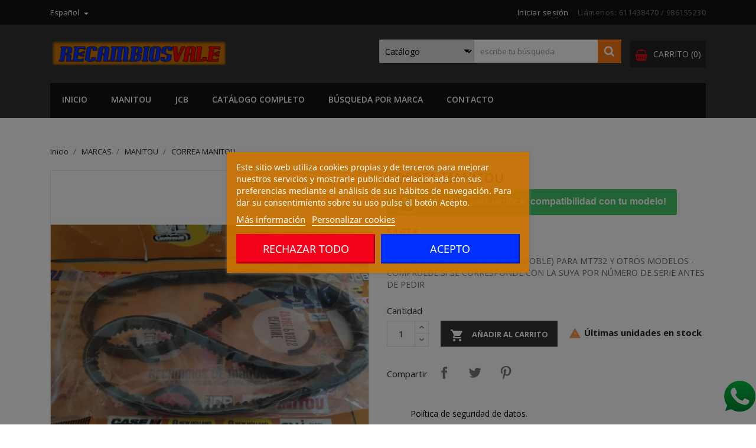

--- FILE ---
content_type: text/html; charset=utf-8
request_url: https://recambiosvale.com/es/manitou/635-correa-manitou-257524.html
body_size: 25190
content:
<!doctype html>
<html lang="es">

    <head>
        
            
  <meta charset="utf-8">


  <meta http-equiv="x-ua-compatible" content="ie=edge">



    <link rel="canonical" href="https://recambiosvale.com/es/manitou/635-correa-manitou-257524.html">

  <title>CORREA MANITOU</title>
  <meta name="description" content="CORREA ALTERNADOR MANITOU">
  <meta name="keywords" content="">
        <link rel="canonical" href="https://recambiosvale.com/es/manitou/635-correa-manitou-257524.html">
  


  <meta name="viewport" content="width=device-width, initial-scale=1">



  <link rel="icon" type="image/vnd.microsoft.icon" href="https://recambiosvale.com/img/favicon.ico?1586775281">
  <link rel="shortcut icon" type="image/x-icon" href="https://recambiosvale.com/img/favicon.ico?1586775281">
  <link href="https://fonts.googleapis.com/css?family=Open+Sans:300,400,600,700" rel="stylesheet">



    <link rel="stylesheet" href="https://recambiosvale.com/themes/bentriz/assets/css/theme.css" type="text/css" media="all">
  <link rel="stylesheet" href="https://recambiosvale.com/themes/bentriz/assets/css/font-awesome.min.css" type="text/css" media="all">
  <link rel="stylesheet" href="https://recambiosvale.com/themes/bentriz/assets/css/owl.carousel.css" type="text/css" media="all">
  <link rel="stylesheet" href="https://recambiosvale.com/themes/bentriz/assets/css/owl.theme.css" type="text/css" media="all">
  <link rel="stylesheet" href="https://recambiosvale.com/themes/bentriz/assets/css/owl.transitions.css" type="text/css" media="all">
  <link rel="stylesheet" href="https://recambiosvale.com/modules/blockreassurance/views/dist/front.css" type="text/css" media="all">
  <link rel="stylesheet" href="https://recambiosvale.com/modules/paypal/views/css/paypal_fo.css" type="text/css" media="all">
  <link rel="stylesheet" href="https://recambiosvale.com/modules/ps_searchbar/ps_searchbar.css" type="text/css" media="all">
  <link rel="stylesheet" href="https://recambiosvale.com/modules/lgcookieslaw/views/css/plugins/tooltipster/tooltipster.bundle.min.css" type="text/css" media="all">
  <link rel="stylesheet" href="https://recambiosvale.com/modules/lgcookieslaw/views/css/plugins/tooltipster/tooltipster.borderless.min.css" type="text/css" media="all">
  <link rel="stylesheet" href="https://recambiosvale.com/modules/lgcookieslaw/views/css/lgcookieslaw_1_1.css" type="text/css" media="all">
  <link rel="stylesheet" href="https://recambiosvale.com/modules/lgcookieslaw/views/css/front.css" type="text/css" media="all">
  <link rel="stylesheet" href="https://recambiosvale.com/modules/ets_searchbycategory/views/css/blocksearch.css" type="text/css" media="all">
  <link rel="stylesheet" href="https://recambiosvale.com/modules/ht_staticblocks/views/css/ht_staticblocks.css" type="text/css" media="all">
  <link rel="stylesheet" href="https://recambiosvale.com/modules/productcomments/views/css/productcomments.css" type="text/css" media="all">
  <link rel="stylesheet" href="https://recambiosvale.com/js/jquery/ui/themes/base/minified/jquery-ui.min.css" type="text/css" media="all">
  <link rel="stylesheet" href="https://recambiosvale.com/js/jquery/ui/themes/base/minified/jquery.ui.theme.min.css" type="text/css" media="all">
  <link rel="stylesheet" href="https://recambiosvale.com/js/jquery/plugins/fancybox/jquery.fancybox.css" type="text/css" media="all">
  <link rel="stylesheet" href="https://recambiosvale.com/modules/ps_imageslider/css/homeslider.css" type="text/css" media="all">
  <link rel="stylesheet" href="https://recambiosvale.com/themes/bentriz/assets/css/custom.css" type="text/css" media="all">




  

  <script type="text/javascript">
        var ETS_BLOCKSEARCH_BUTTON_COLOR = "#ff7a18";
        var prestashop = {"cart":{"products":[],"totals":{"total":{"type":"total","label":"Total","amount":0,"value":"0,00\u00a0\u20ac"},"total_including_tax":{"type":"total","label":"Total (impuestos incl.)","amount":0,"value":"0,00\u00a0\u20ac"},"total_excluding_tax":{"type":"total","label":"Total (impuestos excl.)","amount":0,"value":"0,00\u00a0\u20ac"}},"subtotals":{"products":{"type":"products","label":"Subtotal","amount":0,"value":"0,00\u00a0\u20ac"},"discounts":null,"shipping":{"type":"shipping","label":"Transporte","amount":0,"value":""},"tax":{"type":"tax","label":"Impuestos incluidos","amount":0,"value":"0,00\u00a0\u20ac"}},"products_count":0,"summary_string":"0 art\u00edculos","vouchers":{"allowed":0,"added":[]},"discounts":[],"minimalPurchase":0,"minimalPurchaseRequired":""},"currency":{"id":1,"name":"Euro","iso_code":"EUR","iso_code_num":"978","sign":"\u20ac"},"customer":{"lastname":null,"firstname":null,"email":null,"birthday":null,"newsletter":null,"newsletter_date_add":null,"optin":null,"website":null,"company":null,"siret":null,"ape":null,"is_logged":false,"gender":{"type":null,"name":null},"addresses":[]},"country":{"id_zone":2,"id_currency":0,"call_prefix":1,"iso_code":"US","active":"0","contains_states":"1","need_identification_number":"0","need_zip_code":"1","zip_code_format":"NNNNN","display_tax_label":"0","name":{"1":"United States","2":"Estats Units","3":"Estados Unidos","4":"Os Estados Unidos","5":"Ameriketako Estatu Batuak","6":"Estados Unidos"},"id":21},"language":{"name":"Espa\u00f1ol (Spanish)","iso_code":"es","locale":"es-ES","language_code":"es-es","active":"1","is_rtl":"0","date_format_lite":"d\/m\/Y","date_format_full":"d\/m\/Y H:i:s","id":3},"page":{"title":"","canonical":"https:\/\/recambiosvale.com\/es\/manitou\/635-correa-manitou-257524.html","meta":{"title":"CORREA MANITOU","description":"CORREA ALTERNADOR MANITOU","keywords":"","robots":"index"},"page_name":"product","body_classes":{"lang-es":true,"lang-rtl":false,"country-US":true,"currency-EUR":true,"layout-full-width":true,"page-product":true,"tax-display-disabled":true,"page-customer-account":false,"product-id-635":true,"product-CORREA MANITOU":true,"product-id-category-24":true,"product-id-manufacturer-0":true,"product-id-supplier-0":true,"product-available-for-order":true},"admin_notifications":[],"password-policy":{"feedbacks":{"0":"Muy d\u00e9bil","1":"D\u00e9bil","2":"Promedio","3":"Fuerte","4":"Muy fuerte","Straight rows of keys are easy to guess":"Una serie seguida de teclas de la misma fila es f\u00e1cil de adivinar","Short keyboard patterns are easy to guess":"Los patrones de teclado cortos son f\u00e1ciles de adivinar","Use a longer keyboard pattern with more turns":"Usa un patr\u00f3n de teclado m\u00e1s largo y con m\u00e1s giros","Repeats like \"aaa\" are easy to guess":"Las repeticiones como \u00abaaa\u00bb son f\u00e1ciles de adivinar","Repeats like \"abcabcabc\" are only slightly harder to guess than \"abc\"":"Las repeticiones como \"abcabcabc\" son solo un poco m\u00e1s dif\u00edciles de adivinar que \"abc\"","Sequences like abc or 6543 are easy to guess":"Las secuencias como \"abc\" o \"6543\" son f\u00e1ciles de adivinar","Recent years are easy to guess":"Los a\u00f1os recientes son f\u00e1ciles de adivinar","Dates are often easy to guess":"Las fechas suelen ser f\u00e1ciles de adivinar","This is a top-10 common password":"Esta es una de las 10 contrase\u00f1as m\u00e1s comunes","This is a top-100 common password":"Esta es una de las 100 contrase\u00f1as m\u00e1s comunes","This is a very common password":"Esta contrase\u00f1a es muy com\u00fan","This is similar to a commonly used password":"Esta contrase\u00f1a es similar a otras contrase\u00f1as muy usadas","A word by itself is easy to guess":"Una palabra que por s\u00ed misma es f\u00e1cil de adivinar","Names and surnames by themselves are easy to guess":"Los nombres y apellidos completos son f\u00e1ciles de adivinar","Common names and surnames are easy to guess":"Los nombres comunes y los apellidos son f\u00e1ciles de adivinar","Use a few words, avoid common phrases":"Usa varias palabras, evita frases comunes","No need for symbols, digits, or uppercase letters":"No se necesitan s\u00edmbolos, d\u00edgitos o letras may\u00fasculas","Avoid repeated words and characters":"Evita repetir palabras y caracteres","Avoid sequences":"Evita secuencias","Avoid recent years":"Evita a\u00f1os recientes","Avoid years that are associated with you":"Evita a\u00f1os que puedan asociarse contigo","Avoid dates and years that are associated with you":"Evita a\u00f1os y fechas que puedan asociarse contigo","Capitalization doesn't help very much":"Las may\u00fasculas no ayudan mucho","All-uppercase is almost as easy to guess as all-lowercase":"Todo en may\u00fasculas es casi tan f\u00e1cil de adivinar como en min\u00fasculas","Reversed words aren't much harder to guess":"Las palabras invertidas no son mucho m\u00e1s dif\u00edciles de adivinar","Predictable substitutions like '@' instead of 'a' don't help very much":"Las sustituciones predecibles como usar \"@\" en lugar de \"a\" no ayudan mucho","Add another word or two. Uncommon words are better.":"A\u00f1ade una o dos palabras m\u00e1s. Es mejor usar palabras poco habituales."}}},"shop":{"name":"RECAMBIOS VALE, SL ","logo":"https:\/\/recambiosvale.com\/img\/my-shop-logo-1586775281.jpg","stores_icon":"https:\/\/recambiosvale.com\/img\/logo_stores.png","favicon":"https:\/\/recambiosvale.com\/img\/favicon.ico"},"core_js_public_path":"\/themes\/","urls":{"base_url":"https:\/\/recambiosvale.com\/","current_url":"https:\/\/recambiosvale.com\/es\/manitou\/635-correa-manitou-257524.html","shop_domain_url":"https:\/\/recambiosvale.com","img_ps_url":"https:\/\/recambiosvale.com\/img\/","img_cat_url":"https:\/\/recambiosvale.com\/img\/c\/","img_lang_url":"https:\/\/recambiosvale.com\/img\/l\/","img_prod_url":"https:\/\/recambiosvale.com\/img\/p\/","img_manu_url":"https:\/\/recambiosvale.com\/img\/m\/","img_sup_url":"https:\/\/recambiosvale.com\/img\/su\/","img_ship_url":"https:\/\/recambiosvale.com\/img\/s\/","img_store_url":"https:\/\/recambiosvale.com\/img\/st\/","img_col_url":"https:\/\/recambiosvale.com\/img\/co\/","img_url":"https:\/\/recambiosvale.com\/themes\/bentriz\/assets\/img\/","css_url":"https:\/\/recambiosvale.com\/themes\/bentriz\/assets\/css\/","js_url":"https:\/\/recambiosvale.com\/themes\/bentriz\/assets\/js\/","pic_url":"https:\/\/recambiosvale.com\/upload\/","theme_assets":"https:\/\/recambiosvale.com\/themes\/bentriz\/assets\/","theme_dir":"https:\/\/recambiosvale.com\/themes\/bentriz\/","pages":{"address":"https:\/\/recambiosvale.com\/es\/direccion","addresses":"https:\/\/recambiosvale.com\/es\/direcciones","authentication":"https:\/\/recambiosvale.com\/es\/iniciar-sesion","manufacturer":"https:\/\/recambiosvale.com\/es\/marcas","cart":"https:\/\/recambiosvale.com\/es\/carrito","category":"https:\/\/recambiosvale.com\/es\/index.php?controller=category","cms":"https:\/\/recambiosvale.com\/es\/index.php?controller=cms","contact":"https:\/\/recambiosvale.com\/es\/contactenos","discount":"https:\/\/recambiosvale.com\/es\/descuento","guest_tracking":"https:\/\/recambiosvale.com\/es\/seguimiento-pedido-invitado","history":"https:\/\/recambiosvale.com\/es\/historial-compra","identity":"https:\/\/recambiosvale.com\/es\/datos-personales","index":"https:\/\/recambiosvale.com\/es\/","my_account":"https:\/\/recambiosvale.com\/es\/mi-cuenta","order_confirmation":"https:\/\/recambiosvale.com\/es\/confirmacion-pedido","order_detail":"https:\/\/recambiosvale.com\/es\/index.php?controller=order-detail","order_follow":"https:\/\/recambiosvale.com\/es\/seguimiento-pedido","order":"https:\/\/recambiosvale.com\/es\/pedido","order_return":"https:\/\/recambiosvale.com\/es\/index.php?controller=order-return","order_slip":"https:\/\/recambiosvale.com\/es\/facturas-abono","pagenotfound":"https:\/\/recambiosvale.com\/es\/pagina-no-encontrada","password":"https:\/\/recambiosvale.com\/es\/recuperar-contrase\u00f1a","pdf_invoice":"https:\/\/recambiosvale.com\/es\/index.php?controller=pdf-invoice","pdf_order_return":"https:\/\/recambiosvale.com\/es\/index.php?controller=pdf-order-return","pdf_order_slip":"https:\/\/recambiosvale.com\/es\/index.php?controller=pdf-order-slip","prices_drop":"https:\/\/recambiosvale.com\/es\/productos-rebajados","product":"https:\/\/recambiosvale.com\/es\/index.php?controller=product","registration":"https:\/\/recambiosvale.com\/es\/index.php?controller=registration","search":"https:\/\/recambiosvale.com\/es\/busqueda","sitemap":"https:\/\/recambiosvale.com\/es\/mapa del sitio","stores":"https:\/\/recambiosvale.com\/es\/tiendas","supplier":"https:\/\/recambiosvale.com\/es\/proveedor","new_products":"https:\/\/recambiosvale.com\/es\/novedades","brands":"https:\/\/recambiosvale.com\/es\/marcas","register":"https:\/\/recambiosvale.com\/es\/index.php?controller=registration","order_login":"https:\/\/recambiosvale.com\/es\/pedido?login=1"},"alternative_langs":{"es-es":"https:\/\/recambiosvale.com\/es\/manitou\/635-correa-manitou-257524.html","pt-pt":"https:\/\/recambiosvale.com\/pt\/manitou\/635-correa-manitou-257524.html"},"actions":{"logout":"https:\/\/recambiosvale.com\/es\/?mylogout="},"no_picture_image":{"bySize":{"small_default":{"url":"https:\/\/recambiosvale.com\/img\/p\/es-default-small_default.jpg","width":98,"height":106},"cart_default":{"url":"https:\/\/recambiosvale.com\/img\/p\/es-default-cart_default.jpg","width":125,"height":136},"home_default":{"url":"https:\/\/recambiosvale.com\/img\/p\/es-default-home_default.jpg","width":350,"height":381},"medium_default":{"url":"https:\/\/recambiosvale.com\/img\/p\/es-default-medium_default.jpg","width":452,"height":492},"large_default":{"url":"https:\/\/recambiosvale.com\/img\/p\/es-default-large_default.jpg","width":513,"height":559}},"small":{"url":"https:\/\/recambiosvale.com\/img\/p\/es-default-small_default.jpg","width":98,"height":106},"medium":{"url":"https:\/\/recambiosvale.com\/img\/p\/es-default-home_default.jpg","width":350,"height":381},"large":{"url":"https:\/\/recambiosvale.com\/img\/p\/es-default-large_default.jpg","width":513,"height":559},"legend":""}},"configuration":{"display_taxes_label":false,"display_prices_tax_incl":true,"is_catalog":false,"show_prices":true,"opt_in":{"partner":false},"quantity_discount":{"type":"discount","label":"Descuento unitario"},"voucher_enabled":0,"return_enabled":0},"field_required":[],"breadcrumb":{"links":[{"title":"Inicio","url":"https:\/\/recambiosvale.com\/es\/"},{"title":"MARCAS","url":"https:\/\/recambiosvale.com\/es\/21-marcas"},{"title":"MANITOU","url":"https:\/\/recambiosvale.com\/es\/24-manitou"},{"title":"CORREA MANITOU","url":"https:\/\/recambiosvale.com\/es\/manitou\/635-correa-manitou-257524.html"}],"count":4},"link":{"protocol_link":"https:\/\/","protocol_content":"https:\/\/"},"time":1769448867,"static_token":"04430d735669ac9d51343766c80773fa","token":"8f7655a5e10a57190922cece6c550599","debug":false};
        var psr_icon_color = "#F19D76";
        var search_url = "https:\/\/recambiosvale.com\/es\/busqueda";
      </script>



  

<script type="text/javascript">
    var lgcookieslaw_consent_mode = 0;
    var lgcookieslaw_banner_url_ajax_controller = "https://recambiosvale.com/es/module/lgcookieslaw/ajax";     var lgcookieslaw_cookie_values = null;     var lgcookieslaw_saved_preferences = 0;
    var lgcookieslaw_ajax_calls_token = "23fc7d1583f4875fa15387691359a828";
    var lgcookieslaw_reload = 0;
    var lgcookieslaw_block_navigation = 1;
    var lgcookieslaw_banner_position = 3;
    var lgcookieslaw_show_fixed_button = 1;
    var lgcookieslaw_save_user_consent = 1;
    var lgcookieslaw_reject_cookies_when_closing_banner = 0;
</script>


<style>

        .sbc-product-price {
        display:;
    }
    .sbc-item-wrapper .product-list-reviews{
    display:none !important;
    }
            #search_block_top .button-search, .sbc_show_more.ac_over,
    .searched_category option:hover
    {
        background-color: #ff7a18 !important;
    }
            #search_block_top .button-search:hover,.sbc_show_more:hover {
        background-color: #1300ef !important;
    }
    </style>



        
    <meta property="og:type" content="product">
    <meta property="og:url" content="https://recambiosvale.com/es/manitou/635-correa-manitou-257524.html">
    <meta property="og:title" content="CORREA MANITOU">
    <meta property="og:site_name" content="RECAMBIOS VALE, SL ">
    <meta property="og:description" content="CORREA ALTERNADOR MANITOU">
    <meta property="og:image" content="https://recambiosvale.com/1205-large_default/correa-manitou.jpg">
    <meta property="product:pretax_price:amount" content="54.67">
    <meta property="product:pretax_price:currency" content="EUR">
    <meta property="product:price:amount" content="54.67">
    <meta property="product:price:currency" content="EUR">
            <meta property="product:weight:value" content="3.000000">
        <meta property="product:weight:units" content="kg">
    
    </head>

    <body id="product" class="lang-es country-us currency-eur layout-full-width page-product tax-display-disabled product-id-635 product-correa-manitou product-id-category-24 product-id-manufacturer-0 product-id-supplier-0 product-available-for-order">

        
            
        

    <main>
        
                    

        <header id="header">
            
                
    <div class="header-banner">
        
    </div>



    <nav class="header-nav">
        <div class="container">
            <div class="row">
                <div class="hidden-sm-down">
                    <div class="col-md-6 col-xs-12 payment-currency-block">
                        <div id="_desktop_language_selector">
  <div class="language-selector-wrapper">
    <span id="language-selector-label" class="hidden-md-up">Idioma:</span>
    <div class="language-selector dropdown js-dropdown">
      <button data-toggle="dropdown" class="hidden-sm-down btn-unstyle" aria-haspopup="true" aria-expanded="false" aria-label="Selector desplegable de idioma">
        <span class="expand-more">Español</span>
        <i class="material-icons expand-more">&#xE5C5;</i>
      </button>
      <ul class="dropdown-menu hidden-sm-down" aria-labelledby="language-selector-label">
                  <li  class="current" >
            <a href="https://recambiosvale.com/es/manitou/635-correa-manitou-257524.html" class="dropdown-item">Español</a>
          </li>
                  <li >
            <a href="https://recambiosvale.com/pt/manitou/635-correa-manitou-257524.html" class="dropdown-item">Português PT</a>
          </li>
              </ul>
      <select class="link hidden-md-up" aria-labelledby="language-selector-label">
                  <option value="https://recambiosvale.com/es/manitou/635-correa-manitou-257524.html" selected="selected">Español</option>
                  <option value="https://recambiosvale.com/pt/manitou/635-correa-manitou-257524.html">Português PT</option>
              </select>
    </div>
  </div>
</div>

                    </div>
                    <div class="col-md-6 right-nav">
                        <div id="_desktop_user_info">
  <div class="user-info">
          <a
        href="https://recambiosvale.com/es/mi-cuenta"
        title="Acceda a su cuenta de cliente"
        rel="nofollow"
      >
        <i class="material-icons">&#xE7FF;</i>
        <span class="hidden-sm-down">Iniciar sesión</span>
      </a>
      </div>
</div>
<div id="_desktop_contact_link">
  <div id="contact-link">
                Llámenos: <span>611438470 / 986155230</span>
      </div>
</div>

                    </div>
                </div>
                <div class="hidden-md-up text-sm-center mobile">
                    <div class="float-xs-left" id="menu-icon">
                        <i class="material-icons d-inline">&#xE5D2;</i>
                    </div>
                    <div class="float-xs-right" id="_mobile_cart"></div>
                    <div class="float-xs-right" id="_mobile_user_info"></div>
                    <div class="top-logo" id="_mobile_logo"></div>
                    <div class="clearfix"></div>
                </div>
            </div>
        </div>
    </nav>



    <div class="header-top">
        <div class="container">
            <div class="row">
                <div class="col-md-4  hidden-sm-down" id="_desktop_logo">
                    <a href="https://recambiosvale.com/">
                        <img class="logo img-responsive" src="https://recambiosvale.com/img/my-shop-logo-1586775281.jpg" alt="RECAMBIOS VALE, SL ">
                    </a>
                </div>
                <div class="col-md-8 col-sm-12 position-static">
                    <div id="_desktop_cart">
  <div class="blockcart cart-preview inactive" data-refresh-url="//recambiosvale.com/es/module/ps_shoppingcart/ajax">
    <div class="header">
              <i class="fa fa-shopping-basket" aria-hidden="true"></i>
        <span class="hidden-sm-down">Carrito</span>
        <span class="cart-products-count">(0)</span>
          </div>
  </div>
</div>
<!-- Block search module TOP -->
<div id="search_widget" class="col-lg-6 col-md-5 col-sm-12 search-widget" data-search-controller-url="//recambiosvale.com/es/busqueda">
	<form method="get" action="//recambiosvale.com/es/busqueda">
		<input type="hidden" name="controller" value="search">
		<input type="text" name="s" value="" placeholder="Búsqueda en catálogo" aria-label="Buscar">
		<button type="submit">
			<i class="material-icons search">&#xE8B6;</i>
      <span class="hidden-xl-down">Buscar</span>
		</button>
	</form>
</div>
<!-- /Block search module TOP -->
<!-- Block search module TOP -->
<script type="text/javascript">
var blocksearch_type ='top';
var ajaxsearch ='1';
var id_lang =3;
</script>
<div id="search_block_top" class=" clearfix has-categories-dropdown">
	<form id="searchbox" method="get" action="//recambiosvale.com/es/busqueda" >
		<input type="hidden" name="controller" value="search" />
		<input type="hidden" name="orderby" value="position" />
		<input type="hidden" name="orderway" value="desc" />
		            <div class="table">
                <div class="table-cell searched_categories">
                    <span class="results_select"></span>
                    <select class="searched_category" name="searched_category">
    <option value="0">Catálogo</option>
    <option class="search_depth_level_1" value="3" >Catalogo</option>
<option class="search_depth_level_2" value="4" >&ensp;- Consumibles</option>
<option class="search_depth_level_2" value="8" >&ensp;- Ofertas</option>
<option class="search_depth_level_2" value="14" >&ensp;- Electricidad</option>
<option class="search_depth_level_2" value="17" >&ensp;- Motor</option>
<option class="search_depth_level_2" value="19" >&ensp;- Cristales</option>
<option class="search_depth_level_2" value="20" >&ensp;- Hidráulica</option>
<option class="search_depth_level_3" value="105" >&ensp;&ensp;- Kits de sellado y reparación</option>
<option class="search_depth_level_4" value="384" >&ensp;&ensp;&ensp;- Juntas tóricas</option>
<option class="search_depth_level_2" value="64" >&ensp;- Electrónica</option>
<option class="search_depth_level_2" value="65" >&ensp;- Iluminación</option>
<option class="search_depth_level_2" value="71" >&ensp;- OUTLET</option>
<option class="search_depth_level_2" value="84" >&ensp;- CARROCERÍA</option>
<option class="search_depth_level_2" value="89" >&ensp;- FRENOS</option>
<option class="search_depth_level_2" value="91" >&ensp;- Transmisión y dirección</option>
<option class="search_depth_level_2" value="92" >&ensp;- Eléctrico</option>
<option class="search_depth_level_2" value="94" >&ensp;- Piezas específicas de equipos</option>
<option class="search_depth_level_2" value="95" >&ensp;- Filtración</option>
<option class="search_depth_level_2" value="96" >&ensp;- Horquillas y accesorios</option>
<option class="search_depth_level_2" value="97" >&ensp;- Partes de bastidor y cabina</option>
<option class="search_depth_level_3" value="288" >&ensp;&ensp;- Cables</option>
<option class="search_depth_level_3" value="291" >&ensp;&ensp;- Chasis</option>
<option class="search_depth_level_2" value="98" >&ensp;- Componentes mecánicos generales</option>
<option class="search_depth_level_3" value="176" >&ensp;&ensp;- Ejes &amp; pasadores y anillos</option>
<option class="search_depth_level_4" value="300" >&ensp;&ensp;&ensp;- Anillos de retención</option>
<option class="search_depth_level_2" value="99" >&ensp;- Herramientas manuales &amp; eléctricas y de medición</option>
<option class="search_depth_level_2" value="100" >&ensp;- Motores de combustión interna y piezas</option>
<option class="search_depth_level_2" value="101" >&ensp;- Mástil y pluma</option>
<option class="search_depth_level_2" value="102" >&ensp;- Acoplamientos mecánicos</option>
<option class="search_depth_level_2" value="103" >&ensp;- Aceites &amp; productos químicos &amp; higiene y pintura</option>
<option class="search_depth_level_2" value="104" >&ensp;- Protección personal y seguridad</option>
<option class="search_depth_level_2" value="106" >&ensp;- Neumáticos &amp;ruedas y orugas</option>
<option class="search_depth_level_2" value="107" >&ensp;- Suministros para almacén y taller</option>
<option class="search_depth_level_2" value="108" >&ensp;- Equipamiento y protección de almacén</option>
<option class="search_depth_level_1" value="18" >TODO</option>
<option class="search_depth_level_1" value="21" >MARCAS</option>
<option class="search_depth_level_2" value="22" >&ensp;- JCB</option>
<option class="search_depth_level_2" value="23" >&ensp;- AUSA</option>
<option class="search_depth_level_2" value="24" >&ensp;- MANITOU</option>
<option class="search_depth_level_2" value="25" >&ensp;- ATLAS COPCO</option>
<option class="search_depth_level_2" value="26" >&ensp;- NEW HOLLAND</option>
<option class="search_depth_level_2" value="27" >&ensp;- TAKEUCHI</option>
<option class="search_depth_level_2" value="28" >&ensp;- BOBCAT</option>
<option class="search_depth_level_2" value="29" >&ensp;- UROMAC</option>
<option class="search_depth_level_2" value="30" >&ensp;- HONDA</option>
<option class="search_depth_level_2" value="31" >&ensp;- HAULOTTE</option>
<option class="search_depth_level_2" value="32" >&ensp;- GENIE</option>
<option class="search_depth_level_2" value="33" >&ensp;- OPEL</option>
<option class="search_depth_level_2" value="34" >&ensp;- RENAULT</option>
<option class="search_depth_level_2" value="35" >&ensp;- CLARK</option>
<option class="search_depth_level_2" value="36" >&ensp;- YANMAR</option>
<option class="search_depth_level_2" value="37" >&ensp;- PERKINS</option>
<option class="search_depth_level_2" value="38" >&ensp;- DEUTZ</option>
<option class="search_depth_level_2" value="39" >&ensp;- KOMATSU</option>
<option class="search_depth_level_2" value="40" >&ensp;- LOMBARDINI</option>
<option class="search_depth_level_2" value="41" >&ensp;- KUBOTA</option>
<option class="search_depth_level_2" value="42" >&ensp;- JLG</option>
<option class="search_depth_level_2" value="43" >&ensp;- FIAT HITACHI</option>
<option class="search_depth_level_2" value="45" >&ensp;- MUSTANG</option>
<option class="search_depth_level_2" value="46" >&ensp;- BARFORD</option>
<option class="search_depth_level_2" value="47" >&ensp;- THWAITES</option>
<option class="search_depth_level_2" value="48" >&ensp;- IHIMER</option>
<option class="search_depth_level_2" value="49" >&ensp;- MZ IMER</option>
<option class="search_depth_level_2" value="50" >&ensp;- PIQUERSA</option>
<option class="search_depth_level_2" value="51" >&ensp;- HITACHI</option>
<option class="search_depth_level_2" value="55" >&ensp;- HUQSVARNA</option>
<option class="search_depth_level_2" value="57" >&ensp;- VOLVO</option>
<option class="search_depth_level_2" value="58" >&ensp;- BOMAG</option>
<option class="search_depth_level_2" value="59" >&ensp;- TOYOTA</option>
<option class="search_depth_level_2" value="60" >&ensp;- CATERPILLAR</option>
<option class="search_depth_level_2" value="61" >&ensp;- ISUZU</option>
<option class="search_depth_level_2" value="62" >&ensp;- DIECI</option>
<option class="search_depth_level_2" value="66" >&ensp;- STAMFORD</option>
<option class="search_depth_level_2" value="67" >&ensp;- LINDE</option>
<option class="search_depth_level_2" value="69" >&ensp;- JOHN DERE</option>
<option class="search_depth_level_2" value="73" >&ensp;- TEREX</option>
<option class="search_depth_level_2" value="74" >&ensp;- CNH</option>
<option class="search_depth_level_2" value="75" >&ensp;- HIDROMEK</option>
<option class="search_depth_level_2" value="76" >&ensp;- HIDROMEK</option>
<option class="search_depth_level_2" value="77" >&ensp;- TEASSA</option>
<option class="search_depth_level_2" value="78" >&ensp;- MERLO</option>
<option class="search_depth_level_2" value="79" >&ensp;- DACIA</option>
<option class="search_depth_level_2" value="80" >&ensp;- BOSCH</option>
<option class="search_depth_level_2" value="81" >&ensp;- DAEWOO</option>
<option class="search_depth_level_2" value="82" >&ensp;- TEAASA</option>
<option class="search_depth_level_2" value="83" >&ensp;- HIMOINSA</option>
<option class="search_depth_level_1" value="44" >Destacado</option>

</select>
<span class="select-arrow"></span>

<script type="text/javascript">
    var searched_category = 0;

</script>
                </div>
                <div class="table-cell">
                <input class="search_query form-control" type="text" id="search_query_top" name="search_query" placeholder="escribe tu búsqueda" value="" />
		<button type="submit" name="submit_search" class="btn btn-default button-search">
            <span><svg width="1792" height="1792" viewBox="0 0 1792 1792" xmlns="http://www.w3.org/2000/svg"><path d="M1216 832q0-185-131.5-316.5t-316.5-131.5-316.5 131.5-131.5 316.5 131.5 316.5 316.5 131.5 316.5-131.5 131.5-316.5zm512 832q0 52-38 90t-90 38q-54 0-90-38l-343-342q-179 124-399 124-143 0-273.5-55.5t-225-150-150-225-55.5-273.5 55.5-273.5 150-225 225-150 273.5-55.5 273.5 55.5 225 150 150 225 55.5 273.5q0 220-124 399l343 343q37 37 37 90z"/></svg></span>
		</button>
                        </div>
            </div>
        	</form>
</div>
<!-- /Block search module TOP -->
                    <div class="clearfix"></div>
                </div>
            </div>
            <div id="mobile_top_menu_wrapper" class="row hidden-md-up" style="display:none;">
                <div class="js-top-menu mobile" id="_mobile_top_menu"></div>
                <div class="js-top-menu-bottom">
                    <div id="_mobile_currency_selector"></div>
                    <div id="_mobile_language_selector"></div>
                    <div id="_mobile_contact_link"></div>
                </div>
            </div>
        </div>
    </div>
    
<div class="top-navigation-menu">
    <div class="container">
        <div class="menu navbar-block col-lg-8 col-md-7 js-top-menu position-static hidden-sm-down" id="_desktop_top_menu">
            
            <ul class="top-menu" id="top-menu" data-depth="0">
                            <li class="classic-list link  level0" id="lnk-inicio">
                                        <a
                        class="dropdown-item"
                        href="https://recambiosvale.com" data-depth="0"
                                                >
                                                INICIO
                    </a>
                                    </li>
                            <li class="classic-list category  has-child  level0" id="category-24">
                                        <a
                        class="dropdown-item"
                        href="https://recambiosvale.com/es/24-manitou" data-depth="0"
                                                >
                                                                                                            <span class="float-xs-right hidden-md-up">
                                <span data-target="#top_sub_menu_60493" data-toggle="collapse" class="navbar-toggler collapse-icons">
                                    <i class="material-icons add">&#xE313;</i>
                                    <i class="material-icons remove">&#xE316;</i>
                                </span>
                            </span>
                                                MANITOU
                    </a>
                                            <div  class="classic-menu popover sub-menu js-sub-menu collapse" id="top_sub_menu_60493">
                            
            <ul class="top-menu"  data-depth="1">
                            <li class="classic-list category  level1" id="category-5111">
                                        <a
                        class="dropdown-item dropdown-submenu"
                        href="https://recambiosvale.com/es/5111-manitou-mlt-1035-llsu-turbo-s5e3" data-depth="1"
                                                >
                                                MLT 1035 LLSU TURBO S5E3
                    </a>
                                    </li>
                            <li class="classic-list category  level1" id="category-5112">
                                        <a
                        class="dropdown-item dropdown-submenu"
                        href="https://recambiosvale.com/es/5112-manitou-mlt-1040-145-ps" data-depth="1"
                                                >
                                                MLT 1040-145 PS
                    </a>
                                    </li>
                            <li class="classic-list category  level1" id="category-5113">
                                        <a
                        class="dropdown-item dropdown-submenu"
                        href="https://recambiosvale.com/es/5113-manitou-mlt-1040-145-ps-l" data-depth="1"
                                                >
                                                MLT 1040-145 PS L
                    </a>
                                    </li>
                            <li class="classic-list category  level1" id="category-5114">
                                        <a
                        class="dropdown-item dropdown-submenu"
                        href="https://recambiosvale.com/es/5114-manitou-mlt-420-h-60k-st5-s1" data-depth="1"
                                                >
                                                MLT 420 H 60K ST5 S1
                    </a>
                                    </li>
                            <li class="classic-list category  level1" id="category-5115">
                                        <a
                        class="dropdown-item dropdown-submenu"
                        href="https://recambiosvale.com/es/5115-manitou-mlt-523-turbo-evolution-sc-e3" data-depth="1"
                                                >
                                                MLT 523 TURBO EVOLUTION SC E3
                    </a>
                                    </li>
                            <li class="classic-list category  level1" id="category-5116">
                                        <a
                        class="dropdown-item dropdown-submenu"
                        href="https://recambiosvale.com/es/5116-manitou-mlt-627-t-compact-mu" data-depth="1"
                                                >
                                                MLT 627 T Compact MU
                    </a>
                                    </li>
                            <li class="classic-list category  level1" id="category-5117">
                                        <a
                        class="dropdown-item dropdown-submenu"
                        href="https://recambiosvale.com/es/5117-manitou-mlt-634-120-lsu-se-e3" data-depth="1"
                                                >
                                                MLT 634 120 LSU SE E3
                    </a>
                                    </li>
                            <li class="classic-list category  level1" id="category-5118">
                                        <a
                        class="dropdown-item dropdown-submenu"
                        href="https://recambiosvale.com/es/5118-manitou-mlt-634-t-120-lsu-ps" data-depth="1"
                                                >
                                                MLT 634 T 120 LSU PS
                    </a>
                                    </li>
                            <li class="classic-list category  level1" id="category-5119">
                                        <a
                        class="dropdown-item dropdown-submenu"
                        href="https://recambiosvale.com/es/5119-manitou-mlt-634-turbo-lsu" data-depth="1"
                                                >
                                                MLT 634 TURBO LSU
                    </a>
                                    </li>
                            <li class="classic-list category  level1" id="category-5120">
                                        <a
                        class="dropdown-item dropdown-submenu"
                        href="https://recambiosvale.com/es/5120-manitou-mlt-635-130-ps" data-depth="1"
                                                >
                                                MLT 635 130 PS
                    </a>
                                    </li>
                            <li class="classic-list category  level1" id="category-5121">
                                        <a
                        class="dropdown-item dropdown-submenu"
                        href="https://recambiosvale.com/es/5121-manitou-mlt-731-turbo-see3" data-depth="1"
                                                >
                                                MLT 731 TURBO SEE3
                    </a>
                                    </li>
                            <li class="classic-list category  level1" id="category-5122">
                                        <a
                        class="dropdown-item dropdown-submenu"
                        href="https://recambiosvale.com/es/5122-manitou-mlt-733-105-d-st4-s1-tract" data-depth="1"
                                                >
                                                MLT 733 105 D ST4 S1 TRACT
                    </a>
                                    </li>
                            <li class="classic-list category  level1" id="category-5123">
                                        <a
                        class="dropdown-item dropdown-submenu"
                        href="https://recambiosvale.com/es/5123-manitou-mlt-733-105-d-st4-s1-tract-lsu" data-depth="1"
                                                >
                                                MLT 733 105 D ST4 S1 TRACT LSU
                    </a>
                                    </li>
                            <li class="classic-list category  level1" id="category-5124">
                                        <a
                        class="dropdown-item dropdown-submenu"
                        href="https://recambiosvale.com/es/5124-manitou-mlt-733-105" data-depth="1"
                                                >
                                                MLT 733-105
                    </a>
                                    </li>
                            <li class="classic-list category  level1" id="category-5125">
                                        <a
                        class="dropdown-item dropdown-submenu"
                        href="https://recambiosvale.com/es/5125-manitou-mlt-735-120l-su-powershift-s5e3" data-depth="1"
                                                >
                                                MLT 735 -120L SU POWERSHIFT S5E3
                    </a>
                                    </li>
                            <li class="classic-list category  level1" id="category-5126">
                                        <a
                        class="dropdown-item dropdown-submenu"
                        href="https://recambiosvale.com/es/5126-manitou-mlt-735-120-lsu-s5-e3" data-depth="1"
                                                >
                                                MLT 735 120 LSU S5 E3
                    </a>
                                    </li>
                            <li class="classic-list category  level1" id="category-5127">
                                        <a
                        class="dropdown-item dropdown-submenu"
                        href="https://recambiosvale.com/es/5127-manitou-mlt-735-h-100-st3b" data-depth="1"
                                                >
                                                MLT 735 H 100 ST3B
                    </a>
                                    </li>
                            <li class="classic-list category  level1" id="category-5128">
                                        <a
                        class="dropdown-item dropdown-submenu"
                        href="https://recambiosvale.com/es/5128-manitou-mlt-735-lsu-turbos-5e3" data-depth="1"
                                                >
                                                MLT 735 LSU TURBOS 5E3
                    </a>
                                    </li>
                            <li class="classic-list category  level1" id="category-5129">
                                        <a
                        class="dropdown-item dropdown-submenu"
                        href="https://recambiosvale.com/es/5129-manitou-mlt-737-130-ps-d-st4-s1" data-depth="1"
                                                >
                                                MLT 737 130 PS D ST4 S1
                    </a>
                                    </li>
                            <li class="classic-list category  level1" id="category-5130">
                                        <a
                        class="dropdown-item dropdown-submenu"
                        href="https://recambiosvale.com/es/5130-manitou-mlt-741-120lsu-powershift-s5e3" data-depth="1"
                                                >
                                                MLT 741 - 120LSU POWERSHIFT S5E3
                    </a>
                                    </li>
                            <li class="classic-list category  level1" id="category-5131">
                                        <a
                        class="dropdown-item dropdown-submenu"
                        href="https://recambiosvale.com/es/5131-manitou-mlt-741-120-lsu-s5-e3" data-depth="1"
                                                >
                                                MLT 741 120 LSU S5 E3
                    </a>
                                    </li>
                            <li class="classic-list category  level1" id="category-5132">
                                        <a
                        class="dropdown-item dropdown-submenu"
                        href="https://recambiosvale.com/es/5132-manitou-mlt-741-h-100-st3b" data-depth="1"
                                                >
                                                MLT 741 H 100 ST3B
                    </a>
                                    </li>
                            <li class="classic-list category  level1" id="category-5133">
                                        <a
                        class="dropdown-item dropdown-submenu"
                        href="https://recambiosvale.com/es/5133-manitou-mlt-741-h-120-st3b" data-depth="1"
                                                >
                                                MLT 741 H 120 ST3B
                    </a>
                                    </li>
                            <li class="classic-list category  level1" id="category-5134">
                                        <a
                        class="dropdown-item dropdown-submenu"
                        href="https://recambiosvale.com/es/5134-manitou-mlt-742-turbo-s4-e3" data-depth="1"
                                                >
                                                MLT 742 TURBO S4 E3
                    </a>
                                    </li>
                            <li class="classic-list category  level1" id="category-5135">
                                        <a
                        class="dropdown-item dropdown-submenu"
                        href="https://recambiosvale.com/es/5135-manitou-mlt-840-115-ps-jd-st4-s2" data-depth="1"
                                                >
                                                MLT 840 115 PS JD ST4 S2
                    </a>
                                    </li>
                            <li class="classic-list category  level1" id="category-5136">
                                        <a
                        class="dropdown-item dropdown-submenu"
                        href="https://recambiosvale.com/es/5136-manitou-mlt-840-145-ps-jd-st4-s1" data-depth="1"
                                                >
                                                MLT 840 145 PS JD ST4 S1
                    </a>
                                    </li>
                            <li class="classic-list category  level1" id="category-5137">
                                        <a
                        class="dropdown-item dropdown-submenu"
                        href="https://recambiosvale.com/es/5137-manitou-mlt-845-120d-ps-lsu-st3b-s1" data-depth="1"
                                                >
                                                MLT 845 120D PS LSU ST3B S1
                    </a>
                                    </li>
                            <li class="classic-list category  level1" id="category-5138">
                                        <a
                        class="dropdown-item dropdown-submenu"
                        href="https://recambiosvale.com/es/5138-manitou-mlt-935-h-100-st3b" data-depth="1"
                                                >
                                                MLT 935 H 100 ST3B
                    </a>
                                    </li>
                            <li class="classic-list category  level1" id="category-5139">
                                        <a
                        class="dropdown-item dropdown-submenu"
                        href="https://recambiosvale.com/es/5139-manitou-mlt-940-h-120-st3b" data-depth="1"
                                                >
                                                MLT 940 H 120 ST3B
                    </a>
                                    </li>
                            <li class="classic-list category  level1" id="category-5140">
                                        <a
                        class="dropdown-item dropdown-submenu"
                        href="https://recambiosvale.com/es/5140-manitou-mlt-960-104jd-st4-s2" data-depth="1"
                                                >
                                                MLT 960 104JD ST4 S2
                    </a>
                                    </li>
                            <li class="classic-list category  level1" id="category-5141">
                                        <a
                        class="dropdown-item dropdown-submenu"
                        href="https://recambiosvale.com/es/5141-manitou-mt-420-h-57k-st5-s1" data-depth="1"
                                                >
                                                MT 420 H 57K ST5 S1
                    </a>
                                    </li>
                            <li class="classic-list category  level1" id="category-5142">
                                        <a
                        class="dropdown-item dropdown-submenu"
                        href="https://recambiosvale.com/es/5142-manitou-mt-420-h-tss-57k-st5-s1" data-depth="1"
                                                >
                                                MT 420 H TSS 57K ST5 S1
                    </a>
                                    </li>
                    </ul>
    
                                                    </div>
                                    </li>
                            <li class="classic-list category  has-child  level0" id="category-22">
                                        <a
                        class="dropdown-item"
                        href="https://recambiosvale.com/es/22-jcb" data-depth="0"
                                                >
                                                                                                            <span class="float-xs-right hidden-md-up">
                                <span data-target="#top_sub_menu_95221" data-toggle="collapse" class="navbar-toggler collapse-icons">
                                    <i class="material-icons add">&#xE313;</i>
                                    <i class="material-icons remove">&#xE316;</i>
                                </span>
                            </span>
                                                JCB
                    </a>
                                            <div  class="classic-menu popover sub-menu js-sub-menu collapse" id="top_sub_menu_95221">
                            
            <ul class="top-menu"  data-depth="1">
                            <li class="classic-list category  level1" id="category-5101">
                                        <a
                        class="dropdown-item dropdown-submenu"
                        href="https://recambiosvale.com/es/5101-jcb-520-40" data-depth="1"
                                                >
                                                520-40
                    </a>
                                    </li>
                            <li class="classic-list category  level1" id="category-5103">
                                        <a
                        class="dropdown-item dropdown-submenu"
                        href="https://recambiosvale.com/es/5103-jcb-526s" data-depth="1"
                                                >
                                                526S
                    </a>
                                    </li>
                            <li class="classic-list category  level1" id="category-5104">
                                        <a
                        class="dropdown-item dropdown-submenu"
                        href="https://recambiosvale.com/es/5104-jcb-528-70" data-depth="1"
                                                >
                                                528-70
                    </a>
                                    </li>
                            <li class="classic-list category  level1" id="category-5105">
                                        <a
                        class="dropdown-item dropdown-submenu"
                        href="https://recambiosvale.com/es/5105-jcb-528s" data-depth="1"
                                                >
                                                528S
                    </a>
                                    </li>
                            <li class="classic-list category  level1" id="category-5106">
                                        <a
                        class="dropdown-item dropdown-submenu"
                        href="https://recambiosvale.com/es/5106-jcb-530-70" data-depth="1"
                                                >
                                                530-70
                    </a>
                                    </li>
                            <li class="classic-list category  level1" id="category-5107">
                                        <a
                        class="dropdown-item dropdown-submenu"
                        href="https://recambiosvale.com/es/5107-jcb-531-70" data-depth="1"
                                                >
                                                531-70
                    </a>
                                    </li>
                            <li class="classic-list category  level1" id="category-5108">
                                        <a
                        class="dropdown-item dropdown-submenu"
                        href="https://recambiosvale.com/es/5108-jcb-535-95" data-depth="1"
                                                >
                                                535-95
                    </a>
                                    </li>
                            <li class="classic-list category  level1" id="category-5109">
                                        <a
                        class="dropdown-item dropdown-submenu"
                        href="https://recambiosvale.com/es/5109-jcb-536-70" data-depth="1"
                                                >
                                                536-70
                    </a>
                                    </li>
                            <li class="classic-list category  level1" id="category-5110">
                                        <a
                        class="dropdown-item dropdown-submenu"
                        href="https://recambiosvale.com/es/5110-jcb-541-70" data-depth="1"
                                                >
                                                541-70
                    </a>
                                    </li>
                    </ul>
    
                                                    </div>
                                    </li>
                            <li class="classic-list link  level0" id="lnk-catalogo-completo">
                                        <a
                        class="dropdown-item"
                        href="https://recambiosvale.com/es/3-catalogo" data-depth="0"
                                                >
                                                CATÁLOGO COMPLETO
                    </a>
                                    </li>
                            <li class="classic-list link  level0" id="lnk-busqueda-por-marca">
                                        <a
                        class="dropdown-item"
                        href="https://recambiosvale.com/es/21-marcas" data-depth="0"
                                                >
                                                Búsqueda por MARCA
                    </a>
                                    </li>
                            <li class="classic-list link  level0" id="lnk-contacto">
                                        <a
                        class="dropdown-item"
                        href="https://recambiosvale.com/contactenos" data-depth="0"
                                                >
                                                Contacto
                    </a>
                                    </li>
                    </ul>
    
            <div class="clearfix"></div>
        </div>
    </div>
</div>
            
        </header>

        
            
<aside id="notifications">
  <div class="container">
    
    
    
      </div>
</aside>
        
        
        <section id="wrapper">
            
            <div class="container">
                
                    <nav data-depth="4" class="breadcrumb hidden-sm-down">
  <ol itemscope itemtype="http://schema.org/BreadcrumbList">
          
        <li itemprop="itemListElement" itemscope itemtype="http://schema.org/ListItem">
          <a itemprop="item" href="https://recambiosvale.com/es/">
            <span itemprop="name">Inicio</span>
          </a>
          <meta itemprop="position" content="1">
        </li>
      
          
        <li itemprop="itemListElement" itemscope itemtype="http://schema.org/ListItem">
          <a itemprop="item" href="https://recambiosvale.com/es/21-marcas">
            <span itemprop="name">MARCAS</span>
          </a>
          <meta itemprop="position" content="2">
        </li>
      
          
        <li itemprop="itemListElement" itemscope itemtype="http://schema.org/ListItem">
          <a itemprop="item" href="https://recambiosvale.com/es/24-manitou">
            <span itemprop="name">MANITOU</span>
          </a>
          <meta itemprop="position" content="3">
        </li>
      
          
        <li itemprop="itemListElement" itemscope itemtype="http://schema.org/ListItem">
          <a itemprop="item" href="https://recambiosvale.com/es/manitou/635-correa-manitou-257524.html">
            <span itemprop="name">CORREA MANITOU</span>
          </a>
          <meta itemprop="position" content="4">
        </li>
      
      </ol>
</nav>
                
                <div class="row">
                    

                    
  <div id="content-wrapper">
    
    

    <section id="main" itemscope itemtype="https://schema.org/Product">
        <meta itemprop="url" content="https://recambiosvale.com/es/manitou/635-correa-manitou-257524.html">

        <div class="row">
            <div class="col-md-6">
                
                    <section class="page-content" id="content">
                        
                            
                                <ul class="product-flags">
                                                                    </ul>
                            

                            
                                <div class="images-container">
  
    <div class="product-cover">
      <img class="js-qv-product-cover" src="https://recambiosvale.com/1205-large_default/correa-manitou.jpg" alt="CORREA MANITOU" title="CORREA MANITOU" style="width:100%;" itemprop="image">
      <div class="layer hidden-sm-down" data-toggle="modal" data-target="#product-modal">
        <i class="material-icons zoom-in">&#xE8FF;</i>
      </div>
    </div>
  

  
    <div class="js-qv-mask mask">
      <ul class="product-images js-qv-product-images">
                  <li class="thumb-container">
            <img
              class="thumb js-thumb  selected "
              data-image-medium-src="https://recambiosvale.com/1205-medium_default/correa-manitou.jpg"
              data-image-large-src="https://recambiosvale.com/1205-large_default/correa-manitou.jpg"
              src="https://recambiosvale.com/1205-home_default/correa-manitou.jpg"
              alt="CORREA MANITOU"
              title="CORREA MANITOU"
              width="100"
              itemprop="image"
            >
          </li>
                  <li class="thumb-container">
            <img
              class="thumb js-thumb "
              data-image-medium-src="https://recambiosvale.com/1206-medium_default/correa-manitou.jpg"
              data-image-large-src="https://recambiosvale.com/1206-large_default/correa-manitou.jpg"
              src="https://recambiosvale.com/1206-home_default/correa-manitou.jpg"
              alt="CORREA MANITOU"
              title="CORREA MANITOU"
              width="100"
              itemprop="image"
            >
          </li>
              </ul>
    </div>
  
</div>

                            
                            <div class="scroll-box-arrows">
                                <i class="material-icons left">&#xE314;</i>
                                <i class="material-icons right">&#xE315;</i>
                            </div>

                        
                    </section>
                
            </div>
            <div class="col-md-6">
                
                    
                        <h1 class="h1" itemprop="name">CORREA MANITOU</h1>
						<a href="https://wa.me/34611438470" class="myButton"> 
						<span class="mensaje"> 
						<img src="https://recambiosvale.com//modules/corewhatsapp/views/img/whatsapp.png" width="40px" height="40px" style="padding-right: 5px;"> ¡Contacta para verificar compatibilidad con tu modelo!</span> </a>
                    
                
                
                      <div class="product-prices">
    
          

    
      <div
        class="product-price h5 "
        itemprop="offers"
        itemscope
        itemtype="https://schema.org/Offer"
      >
        <link itemprop="availability" href="https://schema.org/InStock"/>
        <meta itemprop="priceCurrency" content="EUR">

        <div class="current-price">
          <span itemprop="price" content="54.67">54,67 €</span>

                  </div>

        
                  
      </div>
    

    
          

    
          

    
          

    

    <div class="tax-shipping-delivery-label">
            
      
    </div>
  </div>
                

                <div class="product-information">
                    
                        <div id="product-description-short-635" itemprop="description"><p>CORREA DE SERVICIOS MANITOU (DOBLE) PARA MT732 Y OTROS MODELOS - COMPRUEBE SI SE CORRESPONDE CON LA SUYA POR NÚMERO DE SERIE ANTES DE PEDIR</p></div>
                    

                    
                    <div class="product-actions">
                        
                            <form action="https://recambiosvale.com/es/carrito" method="post" id="add-to-cart-or-refresh">
                                <input type="hidden" name="token" value="04430d735669ac9d51343766c80773fa">
                                <input type="hidden" name="id_product" value="635" id="product_page_product_id">
                                <input type="hidden" name="id_customization" value="0" id="product_customization_id">

                                
                                    <div class="product-variants">
  </div>
                                

                                
                                                                    

                                
                                    <section class="product-discounts">
  </section>
                                

                                
                                    <div class="product-add-to-cart">
      <span class="control-label">Cantidad</span>

    
      <div class="product-quantity clearfix">
        <div class="qty">
          <input
            type="number"
            name="qty"
            id="quantity_wanted"
            value="1"
            class="input-group"
            min="1"
            aria-label="Cantidad"
          >
        </div>

        <div class="add">
          <button
            class="btn btn-primary add-to-cart"
            data-button-action="add-to-cart"
            type="submit"
                      >
            <i class="material-icons shopping-cart">&#xE547;</i>
            Añadir al carrito
          </button>
        </div>
      </div>
    

    
      <span id="product-availability">
                              <i class="material-icons product-last-items">&#xE002;</i>
                    Últimas unidades en stock
              </span>
    
    
    
      <p class="product-minimal-quantity">
              </p>
    
  </div>
                                

                                
                                    <div class="product-additional-info">
  

      <div class="social-sharing">
      <span>Compartir</span>
      <ul>
                  <li class="facebook icon-gray"><a href="https://www.facebook.com/sharer.php?u=https%3A%2F%2Frecambiosvale.com%2Fes%2Fmanitou%2F635-correa-manitou-257524.html" class="text-hide" title="Compartir" target="_blank">Compartir</a></li>
                  <li class="twitter icon-gray"><a href="https://twitter.com/intent/tweet?text=CORREA+MANITOU https%3A%2F%2Frecambiosvale.com%2Fes%2Fmanitou%2F635-correa-manitou-257524.html" class="text-hide" title="Tuitear" target="_blank">Tuitear</a></li>
                  <li class="pinterest icon-gray"><a href="https://www.pinterest.com/pin/create/button/?url=https%3A%2F%2Frecambiosvale.com%2Fes%2Fmanitou%2F635-correa-manitou-257524.html/&amp;media=https%3A%2F%2Frecambiosvale.com%2F1205%2Fcorrea-manitou.jpg&amp;description=CORREA+MANITOU" class="text-hide" title="Pinterest" target="_blank">Pinterest</a></li>
              </ul>
    </div>
  

</div>
                                

                                
                                    <input class="product-refresh ps-hidden-by-js" name="refresh" type="submit" value="Refresh">
                                
                            </form>
                        

                    </div>

                    
                        <div class="blockreassurance_product">
            <div style="cursor:pointer;" onclick="window.open('https://gal.recambiosvale.com/es/content/6-rgpd')">
            <span class="item-product">
                                                        <img class="svg invisible" src="/modules/blockreassurance/img/ic_verified_user_black_36dp_1x.png">
                                    &nbsp;
            </span>
                          <p class="block-title" style="color:#000000;">Política de seguridad de datos.</p>
                    </div>
            <div style="cursor:pointer;" onclick="window.open('https://gal.recambiosvale.com/es/content/3-condiciones-generales-de-venta')">
            <span class="item-product">
                                                        <img class="svg invisible" src="/modules/blockreassurance/img/ic_local_shipping_black_36dp_1x.png">
                                    &nbsp;
            </span>
                          <p class="block-title" style="color:#000000;">Condiciones generales de venta.</p>
                    </div>
        <div class="clearfix"></div>
</div>

                    
                </div>
            </div>
        </div>
        
            <div class="tabs">
                <ul class="nav nav-tabs" role="tablist">
                                        <li class="nav-item">
                        <a
                            class="nav-link active"
                            data-toggle="tab"
                            href="#product-details"
                            role="tab"
                            aria-controls="product-details"
                             aria-selected="true">Detalles del producto</a>
                    </li>
                                                        </ul>

                <div class="tab-content" id="tab-content">
                    <div class="tab-pane fade in" id="description" role="tabpanel">
                        
                            <div class="product-description"></div>
                        
                    </div>

                    
                        <div class="tab-pane fade in active"
     id="product-details"
     data-product="{&quot;id_shop_default&quot;:1,&quot;id_manufacturer&quot;:0,&quot;id_supplier&quot;:0,&quot;reference&quot;:&quot;180603000712&quot;,&quot;is_virtual&quot;:&quot;0&quot;,&quot;delivery_in_stock&quot;:&quot;&quot;,&quot;delivery_out_stock&quot;:&quot;&quot;,&quot;id_category_default&quot;:24,&quot;on_sale&quot;:&quot;0&quot;,&quot;online_only&quot;:&quot;0&quot;,&quot;ecotax&quot;:0,&quot;minimal_quantity&quot;:1,&quot;low_stock_threshold&quot;:0,&quot;low_stock_alert&quot;:&quot;0&quot;,&quot;price&quot;:&quot;54,67\u00a0\u20ac&quot;,&quot;unity&quot;:&quot;&quot;,&quot;unit_price&quot;:&quot;&quot;,&quot;unit_price_ratio&quot;:0,&quot;additional_shipping_cost&quot;:&quot;0.000000&quot;,&quot;customizable&quot;:0,&quot;text_fields&quot;:0,&quot;uploadable_files&quot;:0,&quot;active&quot;:&quot;1&quot;,&quot;redirect_type&quot;:&quot;default&quot;,&quot;id_type_redirected&quot;:0,&quot;available_for_order&quot;:&quot;1&quot;,&quot;available_date&quot;:&quot;0000-00-00&quot;,&quot;show_condition&quot;:&quot;1&quot;,&quot;condition&quot;:&quot;new&quot;,&quot;show_price&quot;:&quot;1&quot;,&quot;indexed&quot;:&quot;1&quot;,&quot;visibility&quot;:&quot;both&quot;,&quot;cache_default_attribute&quot;:0,&quot;advanced_stock_management&quot;:&quot;0&quot;,&quot;date_add&quot;:&quot;2020-04-20 16:23:54&quot;,&quot;date_upd&quot;:&quot;2024-04-01 10:04:35&quot;,&quot;pack_stock_type&quot;:3,&quot;meta_description&quot;:&quot;CORREA ALTERNADOR MANITOU&quot;,&quot;meta_keywords&quot;:&quot;&quot;,&quot;meta_title&quot;:&quot;CORREA MANITOU&quot;,&quot;link_rewrite&quot;:&quot;correa-manitou&quot;,&quot;name&quot;:&quot;CORREA MANITOU&quot;,&quot;description&quot;:&quot;&quot;,&quot;description_short&quot;:&quot;&lt;p&gt;CORREA DE SERVICIOS MANITOU (DOBLE) PARA MT732 Y OTROS MODELOS - COMPRUEBE SI SE CORRESPONDE CON LA SUYA POR N\u00daMERO DE SERIE ANTES DE PEDIR&lt;\/p&gt;&quot;,&quot;available_now&quot;:&quot;&quot;,&quot;available_later&quot;:&quot;&quot;,&quot;id&quot;:635,&quot;id_product&quot;:635,&quot;out_of_stock&quot;:2,&quot;new&quot;:0,&quot;id_product_attribute&quot;:0,&quot;quantity_wanted&quot;:1,&quot;extraContent&quot;:[],&quot;allow_oosp&quot;:1,&quot;category&quot;:&quot;manitou&quot;,&quot;category_name&quot;:&quot;MANITOU&quot;,&quot;link&quot;:&quot;https:\/\/recambiosvale.com\/es\/manitou\/635-correa-manitou-257524.html&quot;,&quot;manufacturer_name&quot;:null,&quot;attribute_price&quot;:0,&quot;price_tax_exc&quot;:54.67,&quot;price_without_reduction&quot;:54.67,&quot;reduction&quot;:0,&quot;specific_prices&quot;:false,&quot;quantity&quot;:1,&quot;quantity_all_versions&quot;:1,&quot;id_image&quot;:&quot;es-default&quot;,&quot;features&quot;:[],&quot;attachments&quot;:[],&quot;virtual&quot;:0,&quot;pack&quot;:0,&quot;packItems&quot;:[],&quot;nopackprice&quot;:0,&quot;customization_required&quot;:false,&quot;rate&quot;:0,&quot;tax_name&quot;:&quot;&quot;,&quot;ecotax_rate&quot;:0,&quot;customizations&quot;:{&quot;fields&quot;:[]},&quot;id_customization&quot;:0,&quot;is_customizable&quot;:false,&quot;show_quantities&quot;:true,&quot;quantity_label&quot;:&quot;Art\u00edculo&quot;,&quot;quantity_discounts&quot;:[],&quot;customer_group_discount&quot;:0,&quot;images&quot;:[{&quot;cover&quot;:1,&quot;id_image&quot;:1205,&quot;legend&quot;:&quot;CORREA MANITOU&quot;,&quot;position&quot;:1,&quot;bySize&quot;:{&quot;small_default&quot;:{&quot;url&quot;:&quot;https:\/\/recambiosvale.com\/1205-small_default\/correa-manitou.jpg&quot;,&quot;width&quot;:98,&quot;height&quot;:106,&quot;sources&quot;:{&quot;jpg&quot;:&quot;https:\/\/recambiosvale.com\/1205-small_default\/correa-manitou.jpg&quot;}},&quot;cart_default&quot;:{&quot;url&quot;:&quot;https:\/\/recambiosvale.com\/1205-cart_default\/correa-manitou.jpg&quot;,&quot;width&quot;:125,&quot;height&quot;:136,&quot;sources&quot;:{&quot;jpg&quot;:&quot;https:\/\/recambiosvale.com\/1205-cart_default\/correa-manitou.jpg&quot;}},&quot;home_default&quot;:{&quot;url&quot;:&quot;https:\/\/recambiosvale.com\/1205-home_default\/correa-manitou.jpg&quot;,&quot;width&quot;:350,&quot;height&quot;:381,&quot;sources&quot;:{&quot;jpg&quot;:&quot;https:\/\/recambiosvale.com\/1205-home_default\/correa-manitou.jpg&quot;}},&quot;medium_default&quot;:{&quot;url&quot;:&quot;https:\/\/recambiosvale.com\/1205-medium_default\/correa-manitou.jpg&quot;,&quot;width&quot;:452,&quot;height&quot;:492,&quot;sources&quot;:{&quot;jpg&quot;:&quot;https:\/\/recambiosvale.com\/1205-medium_default\/correa-manitou.jpg&quot;}},&quot;large_default&quot;:{&quot;url&quot;:&quot;https:\/\/recambiosvale.com\/1205-large_default\/correa-manitou.jpg&quot;,&quot;width&quot;:513,&quot;height&quot;:559,&quot;sources&quot;:{&quot;jpg&quot;:&quot;https:\/\/recambiosvale.com\/1205-large_default\/correa-manitou.jpg&quot;}}},&quot;small&quot;:{&quot;url&quot;:&quot;https:\/\/recambiosvale.com\/1205-small_default\/correa-manitou.jpg&quot;,&quot;width&quot;:98,&quot;height&quot;:106,&quot;sources&quot;:{&quot;jpg&quot;:&quot;https:\/\/recambiosvale.com\/1205-small_default\/correa-manitou.jpg&quot;}},&quot;medium&quot;:{&quot;url&quot;:&quot;https:\/\/recambiosvale.com\/1205-home_default\/correa-manitou.jpg&quot;,&quot;width&quot;:350,&quot;height&quot;:381,&quot;sources&quot;:{&quot;jpg&quot;:&quot;https:\/\/recambiosvale.com\/1205-home_default\/correa-manitou.jpg&quot;}},&quot;large&quot;:{&quot;url&quot;:&quot;https:\/\/recambiosvale.com\/1205-large_default\/correa-manitou.jpg&quot;,&quot;width&quot;:513,&quot;height&quot;:559,&quot;sources&quot;:{&quot;jpg&quot;:&quot;https:\/\/recambiosvale.com\/1205-large_default\/correa-manitou.jpg&quot;}},&quot;associatedVariants&quot;:[]},{&quot;cover&quot;:null,&quot;id_image&quot;:1206,&quot;legend&quot;:&quot;CORREA MANITOU&quot;,&quot;position&quot;:2,&quot;bySize&quot;:{&quot;small_default&quot;:{&quot;url&quot;:&quot;https:\/\/recambiosvale.com\/1206-small_default\/correa-manitou.jpg&quot;,&quot;width&quot;:98,&quot;height&quot;:106,&quot;sources&quot;:{&quot;jpg&quot;:&quot;https:\/\/recambiosvale.com\/1206-small_default\/correa-manitou.jpg&quot;}},&quot;cart_default&quot;:{&quot;url&quot;:&quot;https:\/\/recambiosvale.com\/1206-cart_default\/correa-manitou.jpg&quot;,&quot;width&quot;:125,&quot;height&quot;:136,&quot;sources&quot;:{&quot;jpg&quot;:&quot;https:\/\/recambiosvale.com\/1206-cart_default\/correa-manitou.jpg&quot;}},&quot;home_default&quot;:{&quot;url&quot;:&quot;https:\/\/recambiosvale.com\/1206-home_default\/correa-manitou.jpg&quot;,&quot;width&quot;:350,&quot;height&quot;:381,&quot;sources&quot;:{&quot;jpg&quot;:&quot;https:\/\/recambiosvale.com\/1206-home_default\/correa-manitou.jpg&quot;}},&quot;medium_default&quot;:{&quot;url&quot;:&quot;https:\/\/recambiosvale.com\/1206-medium_default\/correa-manitou.jpg&quot;,&quot;width&quot;:452,&quot;height&quot;:492,&quot;sources&quot;:{&quot;jpg&quot;:&quot;https:\/\/recambiosvale.com\/1206-medium_default\/correa-manitou.jpg&quot;}},&quot;large_default&quot;:{&quot;url&quot;:&quot;https:\/\/recambiosvale.com\/1206-large_default\/correa-manitou.jpg&quot;,&quot;width&quot;:513,&quot;height&quot;:559,&quot;sources&quot;:{&quot;jpg&quot;:&quot;https:\/\/recambiosvale.com\/1206-large_default\/correa-manitou.jpg&quot;}}},&quot;small&quot;:{&quot;url&quot;:&quot;https:\/\/recambiosvale.com\/1206-small_default\/correa-manitou.jpg&quot;,&quot;width&quot;:98,&quot;height&quot;:106,&quot;sources&quot;:{&quot;jpg&quot;:&quot;https:\/\/recambiosvale.com\/1206-small_default\/correa-manitou.jpg&quot;}},&quot;medium&quot;:{&quot;url&quot;:&quot;https:\/\/recambiosvale.com\/1206-home_default\/correa-manitou.jpg&quot;,&quot;width&quot;:350,&quot;height&quot;:381,&quot;sources&quot;:{&quot;jpg&quot;:&quot;https:\/\/recambiosvale.com\/1206-home_default\/correa-manitou.jpg&quot;}},&quot;large&quot;:{&quot;url&quot;:&quot;https:\/\/recambiosvale.com\/1206-large_default\/correa-manitou.jpg&quot;,&quot;width&quot;:513,&quot;height&quot;:559,&quot;sources&quot;:{&quot;jpg&quot;:&quot;https:\/\/recambiosvale.com\/1206-large_default\/correa-manitou.jpg&quot;}},&quot;associatedVariants&quot;:[]}],&quot;cover&quot;:{&quot;cover&quot;:1,&quot;id_image&quot;:1205,&quot;legend&quot;:&quot;CORREA MANITOU&quot;,&quot;position&quot;:1,&quot;bySize&quot;:{&quot;small_default&quot;:{&quot;url&quot;:&quot;https:\/\/recambiosvale.com\/1205-small_default\/correa-manitou.jpg&quot;,&quot;width&quot;:98,&quot;height&quot;:106,&quot;sources&quot;:{&quot;jpg&quot;:&quot;https:\/\/recambiosvale.com\/1205-small_default\/correa-manitou.jpg&quot;}},&quot;cart_default&quot;:{&quot;url&quot;:&quot;https:\/\/recambiosvale.com\/1205-cart_default\/correa-manitou.jpg&quot;,&quot;width&quot;:125,&quot;height&quot;:136,&quot;sources&quot;:{&quot;jpg&quot;:&quot;https:\/\/recambiosvale.com\/1205-cart_default\/correa-manitou.jpg&quot;}},&quot;home_default&quot;:{&quot;url&quot;:&quot;https:\/\/recambiosvale.com\/1205-home_default\/correa-manitou.jpg&quot;,&quot;width&quot;:350,&quot;height&quot;:381,&quot;sources&quot;:{&quot;jpg&quot;:&quot;https:\/\/recambiosvale.com\/1205-home_default\/correa-manitou.jpg&quot;}},&quot;medium_default&quot;:{&quot;url&quot;:&quot;https:\/\/recambiosvale.com\/1205-medium_default\/correa-manitou.jpg&quot;,&quot;width&quot;:452,&quot;height&quot;:492,&quot;sources&quot;:{&quot;jpg&quot;:&quot;https:\/\/recambiosvale.com\/1205-medium_default\/correa-manitou.jpg&quot;}},&quot;large_default&quot;:{&quot;url&quot;:&quot;https:\/\/recambiosvale.com\/1205-large_default\/correa-manitou.jpg&quot;,&quot;width&quot;:513,&quot;height&quot;:559,&quot;sources&quot;:{&quot;jpg&quot;:&quot;https:\/\/recambiosvale.com\/1205-large_default\/correa-manitou.jpg&quot;}}},&quot;small&quot;:{&quot;url&quot;:&quot;https:\/\/recambiosvale.com\/1205-small_default\/correa-manitou.jpg&quot;,&quot;width&quot;:98,&quot;height&quot;:106,&quot;sources&quot;:{&quot;jpg&quot;:&quot;https:\/\/recambiosvale.com\/1205-small_default\/correa-manitou.jpg&quot;}},&quot;medium&quot;:{&quot;url&quot;:&quot;https:\/\/recambiosvale.com\/1205-home_default\/correa-manitou.jpg&quot;,&quot;width&quot;:350,&quot;height&quot;:381,&quot;sources&quot;:{&quot;jpg&quot;:&quot;https:\/\/recambiosvale.com\/1205-home_default\/correa-manitou.jpg&quot;}},&quot;large&quot;:{&quot;url&quot;:&quot;https:\/\/recambiosvale.com\/1205-large_default\/correa-manitou.jpg&quot;,&quot;width&quot;:513,&quot;height&quot;:559,&quot;sources&quot;:{&quot;jpg&quot;:&quot;https:\/\/recambiosvale.com\/1205-large_default\/correa-manitou.jpg&quot;}},&quot;associatedVariants&quot;:[]},&quot;has_discount&quot;:false,&quot;discount_type&quot;:null,&quot;discount_percentage&quot;:null,&quot;discount_percentage_absolute&quot;:null,&quot;discount_amount&quot;:null,&quot;discount_amount_to_display&quot;:null,&quot;price_amount&quot;:54.67,&quot;unit_price_full&quot;:&quot;&quot;,&quot;show_availability&quot;:true,&quot;availability_message&quot;:&quot;\u00daltimas unidades en stock&quot;,&quot;availability_date&quot;:null,&quot;availability&quot;:&quot;last_remaining_items&quot;}"
     role="tabpanel"
  >
  
              <div class="product-reference">
        <label class="label">Referencia </label>
        <span itemprop="sku">180603000712</span>
      </div>
      

  
          <div class="product-quantities">
        <label class="label">En stock</label>
        <span data-stock="1" data-allow-oosp="1">1 Artículo</span>
      </div>
      

  
      

  
    <div class="product-out-of-stock">
      
    </div>
  

  
      

    
          <section class="product-features">
        <h3 class="h6">Referencias específicas</h3>
          <dl class="data-sheet">
                          <dt class="name">upc</dt>
              <dd class="value">257524</dd>
                          <dt class="name">ean13</dt>
              <dd class="value">257524</dd>
                      </dl>
      </section>
      

  
          <div class="product-condition">
        <label class="label">Estado </label>
        <link itemprop="itemCondition" href="https://schema.org/NewCondition"/>
        <span>Nuevo</span>
      </div>
      
</div>
                    

                    
                                            

                                    </div>  
            </div>
        

        
                            <section class="product-accessories clearfix">
                    <h3 class="h5 text-uppercase">También podría interesarle</h3>
                    <div class="products">
                                                    
                                
    <div class="product-item">
        <article class="product-miniature js-product-miniature" data-id-product="103" data-id-product-attribute="0" itemscope itemtype="http://schema.org/Product">
            <div class="thumbnail-container">
                <div class="product-image-block">
                    
                        <a href="https://recambiosvale.com/es/manitou/103-llavin-de-arranque-manitou-jcb-volvo-ausa-184817.html" class="thumbnail product-thumbnail">
                            <img
                                src = "https://recambiosvale.com/210-home_default/llavin-de-arranque-manitou-jcb-volvo-ausa.jpg"
                                alt = "LLAVÍN DE ARRANQUE MANITOU - JCB"
                                data-full-size-image-url = "https://recambiosvale.com/210-large_default/llavin-de-arranque-manitou-jcb-volvo-ausa.jpg" />
                        </a>
                    
                                                                                    
                        <ul class="product-flags">
                                                    </ul>
                    
                    <div class="highlighted-informations no-variants hidden-sm-down">
                        
                            <a class="quick-view" href="#" data-link-action="quickview">
                                <i class="material-icons search">&#xE8B6;</i> Vista rápida
                            </a>
                        
                        
                                                    
                    </div>
                </div>
                <div class="product-description">
                    
                        <h1 class="h3 product-title" itemprop="name"><a href="https://recambiosvale.com/es/manitou/103-llavin-de-arranque-manitou-jcb-volvo-ausa-184817.html">LLAVÍN DE ARRANQUE MANITOU...</a></h1>
                        
                        
                        <div class="product-short-desc" id="product-description-short-103" itemprop="description"><p><span style="text-align:left;color:#3c3c3c;text-transform:none;text-indent:0px;letter-spacing:normal;font-family:verdana, arial;font-size:14px;font-style:normal;font-weight:400;word-spacing:0px;float:none;white-space:normal;background-color:#ffffff;">Contactor - llavín - bombín de arranque tipo JCB - Manitou - Barford - VOLVO - WACKER</span></p>
<p></p></div>
                    
                    
                                                    <div class="h3 product-title">
                                
                                

                                <span class="sr-only">Precio</span>
								<span itemprop="price" class="price">42,00 €</span>
								

                                
                            </div>
							<div class="product-price-and-shipping">
							
                                <span class="sr-only">Precio</span>
								<span style="color:darkorange" itemprop="price" class="price">42,00 €</span><span style="color:darkorange">  (Sin IVA)</span> 
                                
                            </div>
                                            
                    <div class="add">
                        <form action="https://recambiosvale.com/es/carrito" class="cart-form-url" method="post">
                            <input type="hidden" name="token" class="cart-form-token" value="04430d735669ac9d51343766c80773fa">
                            <input type="hidden" value="103" name="id_product">
                            <input type="hidden" class="input-group form-control" value="1" name="qty" />
                            <button data-button-action="add-to-cart" class="btn btn-primary">Añadir al carrito</button>
                        </form>
                    </div>
                    
                        
<div class="product-list-reviews" data-id="103" data-url="https://recambiosvale.com/es/module/productcomments/CommentGrade">
  <div class="grade-stars small-stars"></div>
  <div class="comments-nb"></div>
</div>

                    
                </div>
            </div>
        </article>
    </div>

                            
                                                    
                                
    <div class="product-item">
        <article class="product-miniature js-product-miniature" data-id-product="118" data-id-product-attribute="0" itemscope itemtype="http://schema.org/Product">
            <div class="thumbnail-container">
                <div class="product-image-block">
                    
                        <a href="https://recambiosvale.com/es/manitou/118-solenoide-de-pare-manitou-perkins-960446.html" class="thumbnail product-thumbnail">
                            <img
                                src = "https://recambiosvale.com/251-home_default/solenoide-de-pare-manitou-perkins.jpg"
                                alt = "SOLENOIDE DE PARE MANITOU - PERKINS"
                                data-full-size-image-url = "https://recambiosvale.com/251-large_default/solenoide-de-pare-manitou-perkins.jpg" />
                        </a>
                    
                                                                                    
                        <ul class="product-flags">
                                                    </ul>
                    
                    <div class="highlighted-informations no-variants hidden-sm-down">
                        
                            <a class="quick-view" href="#" data-link-action="quickview">
                                <i class="material-icons search">&#xE8B6;</i> Vista rápida
                            </a>
                        
                        
                                                    
                    </div>
                </div>
                <div class="product-description">
                    
                        <h1 class="h3 product-title" itemprop="name"><a href="https://recambiosvale.com/es/manitou/118-solenoide-de-pare-manitou-perkins-960446.html">SOLENOIDE DE PARE MANITOU -...</a></h1>
                        
                        
                        <div class="product-short-desc" id="product-description-short-118" itemprop="description"><p><a style="text-align:left;color:#669966;text-transform:none;text-indent:0px;letter-spacing:normal;font-family:Verdana, arial;font-size:24px;font-style:normal;font-weight:400;text-decoration:none;word-spacing:0px;white-space:normal;background-color:#ffffff;" href="https://www.milanuncios.com/otros-recambios/solenoide-pare-manitou-960446-263593974.htm">SOLENOIDE PARE MANITOU 960446</a></p>
<p><span style="text-align:left;color:#3c3c3c;text-transform:none;text-indent:0px;letter-spacing:normal;font-family:verdana, arial;font-size:14px;font-style:normal;font-weight:400;word-spacing:0px;float:none;white-space:normal;background-color:#ffffff;">Solenoide de pare original manitou. </span></p>
<p><span style="text-align:left;color:#3c3c3c;text-transform:none;text-indent:0px;letter-spacing:normal;font-family:verdana, arial;font-size:14px;font-style:normal;font-weight:400;word-spacing:0px;float:none;white-space:normal;background-color:#ffffff;">Referencia 960446 - válido para Manitou 180atj </span></p>
<p><span style="text-align:left;color:#3c3c3c;text-transform:none;text-indent:0px;letter-spacing:normal;font-family:verdana, arial;font-size:14px;font-style:normal;font-weight:400;word-spacing:0px;float:none;white-space:normal;background-color:#ffffff;">Referencia perkins 4197640</span></p>
<p></p>
<p></p></div>
                    
                    
                                                    <div class="h3 product-title">
                                
                                

                                <span class="sr-only">Precio</span>
								<span itemprop="price" class="price">44,00 €</span>
								

                                
                            </div>
							<div class="product-price-and-shipping">
							
                                <span class="sr-only">Precio</span>
								<span style="color:darkorange" itemprop="price" class="price">44,00 €</span><span style="color:darkorange">  (Sin IVA)</span> 
                                
                            </div>
                                            
                    <div class="add">
                        <form action="https://recambiosvale.com/es/carrito" class="cart-form-url" method="post">
                            <input type="hidden" name="token" class="cart-form-token" value="04430d735669ac9d51343766c80773fa">
                            <input type="hidden" value="118" name="id_product">
                            <input type="hidden" class="input-group form-control" value="1" name="qty" />
                            <button data-button-action="add-to-cart" class="btn btn-primary">Añadir al carrito</button>
                        </form>
                    </div>
                    
                        
<div class="product-list-reviews" data-id="118" data-url="https://recambiosvale.com/es/module/productcomments/CommentGrade">
  <div class="grade-stars small-stars"></div>
  <div class="comments-nb"></div>
</div>

                    
                </div>
            </div>
        </article>
    </div>

                            
                                            </div>
                </section>
                    

        
            <script type="text/javascript">
  var productCommentUpdatePostErrorMessage = 'Lo sentimos, su agradecimiento a la reseña no pudo ser enviado.';
  var productCommentAbuseReportErrorMessage = 'Lo sentimos, su reporte de abuso no pudo ser enviado.';
</script>

<div id="product-comments-list-header">
  <div class="comments-nb">
    <i class="material-icons chat" data-icon="chat"></i>
    Comentarios (0)
  </div>
  </div>

<div id="empty-product-comment" class="product-comment-list-item">
      No hay reseñas de clientes en este momento.
  </div>

<div id="product-comments-list"
  data-list-comments-url="https://recambiosvale.com/es/module/productcomments/ListComments?id_product=635"
  data-update-comment-usefulness-url="https://recambiosvale.com/es/module/productcomments/UpdateCommentUsefulness"
  data-report-comment-url="https://recambiosvale.com/es/module/productcomments/ReportComment"
  data-comment-item-prototype="&lt;div class=&quot;product-comment-list-item row&quot; data-product-comment-id=&quot;@COMMENT_ID@&quot; data-product-id=&quot;@PRODUCT_ID@&quot;&gt;
  &lt;div class=&quot;col-sm-3 comment-infos&quot;&gt;
    &lt;div class=&quot;grade-stars&quot; data-grade=&quot;@COMMENT_GRADE@&quot;&gt;&lt;/div&gt;
    &lt;div class=&quot;comment-date&quot;&gt;
      @COMMENT_DATE@
    &lt;/div&gt;
    &lt;div class=&quot;comment-author&quot;&gt;
      Por @CUSTOMER_NAME@
    &lt;/div&gt;
  &lt;/div&gt;

  &lt;div class=&quot;col-sm-9 comment-content&quot;&gt;
    &lt;p class=&quot;h4&quot;&gt;@COMMENT_TITLE@&lt;/p&gt;
    &lt;p&gt;@COMMENT_COMMENT@&lt;/p&gt;
    &lt;div class=&quot;comment-buttons btn-group&quot;&gt;
              &lt;a class=&quot;useful-review&quot;&gt;
          &lt;i class=&quot;material-icons thumb_up&quot; data-icon=&quot;thumb_up&quot;&gt;&lt;/i&gt;
          &lt;span class=&quot;useful-review-value&quot;&gt;@COMMENT_USEFUL_ADVICES@&lt;/span&gt;
        &lt;/a&gt;
        &lt;a class=&quot;not-useful-review&quot;&gt;
          &lt;i class=&quot;material-icons thumb_down&quot; data-icon=&quot;thumb_down&quot;&gt;&lt;/i&gt;
          &lt;span class=&quot;not-useful-review-value&quot;&gt;@COMMENT_NOT_USEFUL_ADVICES@&lt;/span&gt;
        &lt;/a&gt;
            &lt;a class=&quot;report-abuse&quot; title=&quot;Reportar abuso&quot;&gt;
        &lt;i class=&quot;material-icons flag&quot; data-icon=&quot;flag&quot;&gt;&lt;/i&gt;
      &lt;/a&gt;
    &lt;/div&gt;
  &lt;/div&gt;
&lt;/div&gt;
"
  data-current-page="1"
  data-total-pages="0">
</div>

<div id="product-comments-list-footer">
  <div id="product-comments-list-pagination">
      </div>
  </div>


<script type="text/javascript">
  document.addEventListener("DOMContentLoaded", function() {
    const alertModal = $('#update-comment-usefulness-post-error');
    alertModal.on('hidden.bs.modal', function () {
      alertModal.modal('hide');
    });
  });
</script>

<div id="update-comment-usefulness-post-error" class="modal fade product-comment-modal" role="dialog" aria-hidden="true">
  <div class="modal-dialog" role="document">
    <div class="modal-content">
      <div class="modal-header">
        <p class="h2">
          <i class="material-icons error" data-icon="error"></i>
          Su agradecimiento a la reseña no pudo ser enviado
        </p>
      </div>
      <div class="modal-body">
        <div id="update-comment-usefulness-post-error-message">
          
        </div>
        <div class="post-comment-buttons">
          <button type="button" class="btn btn-comment btn-comment-huge" data-dismiss="modal">
            OK
          </button>
        </div>
      </div>
    </div>
  </div>
</div>


<script type="text/javascript">
  document.addEventListener("DOMContentLoaded", function() {
    const confirmModal = $('#report-comment-confirmation');
    confirmModal.on('hidden.bs.modal', function () {
      confirmModal.modal('hide');
      confirmModal.trigger('modal:confirm', false);
    });

    $('.confirm-button', confirmModal).click(function() {
      confirmModal.trigger('modal:confirm', true);
    });
    $('.refuse-button', confirmModal).click(function() {
      confirmModal.trigger('modal:confirm', false);
    });
  });
</script>

<div id="report-comment-confirmation" class="modal fade product-comment-modal" role="dialog" aria-hidden="true">
  <div class="modal-dialog" role="document">
    <div class="modal-content">
      <div class="modal-header">
        <p class="h2">
          <i class="material-icons feedback" data-icon="feedback"></i>
          Reportar comentario
        </p>
      </div>
      <div class="modal-body">
        <div id="report-comment-confirmation-message">
          ¿Está seguro de que quiere denunciar este comentario?
        </div>
        <div class="post-comment-buttons">
          <button type="button" class="btn btn-comment-inverse btn-comment-huge refuse-button" data-dismiss="modal">
            No
          </button>
          <button type="button" class="btn btn-comment btn-comment-huge confirm-button" data-dismiss="modal">
            Sí
          </button>
        </div>
      </div>
    </div>
  </div>
</div>


<script type="text/javascript">
  document.addEventListener("DOMContentLoaded", function() {
    const alertModal = $('#report-comment-posted');
    alertModal.on('hidden.bs.modal', function () {
      alertModal.modal('hide');
    });
  });
</script>

<div id="report-comment-posted" class="modal fade product-comment-modal" role="dialog" aria-hidden="true">
  <div class="modal-dialog" role="document">
    <div class="modal-content">
      <div class="modal-header">
        <p class="h2">
          <i class="material-icons check_circle" data-icon="check_circle"></i>
          Reporte enviado
        </p>
      </div>
      <div class="modal-body">
        <div id="report-comment-posted-message">
          Su reporte ha sido enviado y será considerada por un moderador.
        </div>
        <div class="post-comment-buttons">
          <button type="button" class="btn btn-comment btn-comment-huge" data-dismiss="modal">
            OK
          </button>
        </div>
      </div>
    </div>
  </div>
</div>


<script type="text/javascript">
  document.addEventListener("DOMContentLoaded", function() {
    const alertModal = $('#report-comment-post-error');
    alertModal.on('hidden.bs.modal', function () {
      alertModal.modal('hide');
    });
  });
</script>

<div id="report-comment-post-error" class="modal fade product-comment-modal" role="dialog" aria-hidden="true">
  <div class="modal-dialog" role="document">
    <div class="modal-content">
      <div class="modal-header">
        <p class="h2">
          <i class="material-icons error" data-icon="error"></i>
          Su reporte no pudo ser enviado
        </p>
      </div>
      <div class="modal-body">
        <div id="report-comment-post-error-message">
          
        </div>
        <div class="post-comment-buttons">
          <button type="button" class="btn btn-comment btn-comment-huge" data-dismiss="modal">
            OK
          </button>
        </div>
      </div>
    </div>
  </div>
</div>

<script type="text/javascript">
  var productCommentPostErrorMessage = 'Lo sentimos, su reseña no pudo ser publicada.';
  var productCommentMandatoryMessage = 'Please choose a rating for your review.';
  var ratingChosen = false;
</script>

<div id="post-product-comment-modal" class="modal fade product-comment-modal" role="dialog" aria-hidden="true">
  <div class="modal-dialog" role="document">
    <div class="modal-content">
      <div class="modal-header">
        <p class="h2">Escriba su propia reseña</p>
        <button type="button" class="close" data-dismiss="modal" aria-label="Cerrar">
          <span aria-hidden="true">&times;</span>
        </button>
      </div>
      <div class="modal-body">
        <form id="post-product-comment-form" action="https://recambiosvale.com/es/module/productcomments/PostComment?id_product=635" method="POST">
          <div class="row">
            <div class="col-sm-2">
                              
                  <ul class="product-flags">
                                      </ul>
                

                
                  <div class="product-cover">
                                          <img class="js-qv-product-cover" src="https://recambiosvale.com/1205-medium_default/correa-manitou.jpg" alt="CORREA MANITOU" title="CORREA MANITOU" style="width:100%;" itemprop="image">
                                      </div>
                
                          </div>
            <div class="col-sm-4">
              <p class="h3">CORREA MANITOU</p>
              
                <div itemprop="description"><p>CORREA DE SERVICIOS MANITOU (DOBLE) PARA MT732 Y OTROS MODELOS - COMPRUEBE SI SE CORRESPONDE CON LA SUYA POR NÚMERO DE SERIE ANTES DE PEDIR</p></div>
              
            </div>
            <div class="col-sm-6">
                              <ul id="criterions_list">
                                      <li>
                      <div class="criterion-rating">
                        <label>Quality:</label>
                        <div
                          class="grade-stars"
                          data-grade="3"
                          data-input="criterion[1]">
                        </div>
                      </div>
                    </li>
                                  </ul>
                          </div>
          </div>

                      <div class="row">
              <div class="col-sm-8">
                <label class="form-label" for="comment_title">Tratamiento<sup class="required">*</sup></label>
                <input id="comment_title" name="comment_title" type="text" value=""/>
              </div>
              <div class="col-sm-4">
                <label class="form-label" for="customer_name">Su nombre<sup class="required">*</sup></label>
                <input id="customer_name" name="customer_name" type="text" value=""/>
              </div>
            </div>
          
          <label class="form-label" for="comment_content">Reseña<sup class="required">*</sup></label>
          <textarea id="comment_content" name="comment_content"></textarea>

          
    <div class="gdpr_consent gdpr_module_83">
        <span class="custom-checkbox">
            <label class="psgdpr_consent_message">
                <input id="psgdpr_consent_checkbox_83" name="psgdpr_consent_checkbox" type="checkbox" value="1" class="psgdpr_consent_checkboxes_83">
                <span><i class="material-icons rtl-no-flip checkbox-checked psgdpr_consent_icon"></i></span>
                <span>RECAMBIOS VALE S.L., como responsable del tratamiento, tratará sus datos con el fin de responder a su solicitud<br />siendo la base legítima su consentimiento.<br />Sus datos no se cederán a terceros salvo en los casos en que existan obligaciones legales.<br />Podrá ejercer los derechos que le asisten dirigiéndose a: <a href="mailto:administracion@recambiosvale.com">administracion@recambiosvale.com</a><br /><br />
<div>Puede tener acceso a información adicional sobre cómo tratamos sus datos en la sección “<a href="https://recambiosvale.com/content/6-rgpd" target="_blank" rel="noreferrer noopener">Política de Protección </a><a href="https://recambiosvale.com/content/6-rgpd" target="_blank" rel="noreferrer noopener">de Datos</a>”, en esta misma página web.<br /><br /></div>
<div>HE SIDO INFORMADO, ENTIENDO Y AUTORIZO EL TRATAMIENTO DE DATOS PERSONALES<br /><br /></div>
Marcando la casilla ACEPTO las <a href="https://recambiosvale.com/content/3-condiciones-generales-de-venta" target="_blank" rel="noreferrer noopener">condiciones generales</a> y la <a href="https://recambiosvale.com/content/6-rgpd" target="_blank" rel="noreferrer noopener">política de protección de datos.</a></span>            </label>
        </span>
    </div>


<script type="text/javascript">
    var psgdpr_front_controller = "https://recambiosvale.com/es/module/psgdpr/FrontAjaxGdpr";
    psgdpr_front_controller = psgdpr_front_controller.replace(/\amp;/g,'');
    var psgdpr_id_customer = "0";
    var psgdpr_customer_token = "da39a3ee5e6b4b0d3255bfef95601890afd80709";
    var psgdpr_id_guest = "0";
    var psgdpr_guest_token = "755348514361457e901cfe06ad99009d3fbb3130";

    document.addEventListener('DOMContentLoaded', function() {
        let psgdpr_id_module = "83";
        let parentForm = $('.gdpr_module_' + psgdpr_id_module).closest('form');

        let toggleFormActive = function() {
            let parentForm = $('.gdpr_module_' + psgdpr_id_module).closest('form');
            let checkbox = $('#psgdpr_consent_checkbox_' + psgdpr_id_module);
            let element = $('.gdpr_module_' + psgdpr_id_module);
            let iLoopLimit = 0;

            // by default forms submit will be disabled, only will enable if agreement checkbox is checked
            if (element.prop('checked') != true) {
                element.closest('form').find('[type="submit"]').attr('disabled', 'disabled');
            }
            $(document).on("change" ,'.psgdpr_consent_checkboxes_' + psgdpr_id_module, function() {
                if ($(this).prop('checked') == true) {
                    $(this).closest('form').find('[type="submit"]').removeAttr('disabled');
                } else {
                    $(this).closest('form').find('[type="submit"]').attr('disabled', 'disabled');
                }

            });
        }

        // Triggered on page loading
        toggleFormActive();

        $(document).on('submit', parentForm, function(event) {
            $.ajax({
                type: 'POST',
                url: psgdpr_front_controller,
                data: {
                    ajax: true,
                    action: 'AddLog',
                    id_customer: psgdpr_id_customer,
                    customer_token: psgdpr_customer_token,
                    id_guest: psgdpr_id_guest,
                    guest_token: psgdpr_guest_token,
                    id_module: psgdpr_id_module,
                },
                error: function (err) {
                    console.log(err);
                }
            });
        });
    });
</script>



          <div class="row">
            <div class="col-sm-6">
              <p class="required"><sup>*</sup> Campos requeridos</p>
            </div>
            <div class="col-sm-6 post-comment-buttons">
              <button type="button" class="btn btn-comment-inverse btn-comment-big" data-dismiss="modal">
                Cancelar
              </button>
              <button type="submit" class="btn btn-comment btn-comment-big">
                Enviar
              </button>
            </div>
          </div>
        </form>
      </div>
    </div>
  </div>
</div>

  
<script type="text/javascript">
  document.addEventListener("DOMContentLoaded", function() {
    const alertModal = $('#product-comment-posted-modal');
    alertModal.on('hidden.bs.modal', function () {
      alertModal.modal('hide');
    });
  });
</script>

<div id="product-comment-posted-modal" class="modal fade product-comment-modal" role="dialog" aria-hidden="true">
  <div class="modal-dialog" role="document">
    <div class="modal-content">
      <div class="modal-header">
        <p class="h2">
          <i class="material-icons check_circle" data-icon="check_circle"></i>
          Reseña enviada
        </p>
      </div>
      <div class="modal-body">
        <div id="product-comment-posted-modal-message">
          Su comentario ha sido añadido y estará disponible una vez sea aprobado por un moderador.
        </div>
        <div class="post-comment-buttons">
          <button type="button" class="btn btn-comment btn-comment-huge" data-dismiss="modal">
            OK
          </button>
        </div>
      </div>
    </div>
  </div>
</div>


<script type="text/javascript">
  document.addEventListener("DOMContentLoaded", function() {
    const alertModal = $('#product-comment-post-error');
    alertModal.on('hidden.bs.modal', function () {
      alertModal.modal('hide');
    });
  });
</script>

<div id="product-comment-post-error" class="modal fade product-comment-modal" role="dialog" aria-hidden="true">
  <div class="modal-dialog" role="document">
    <div class="modal-content">
      <div class="modal-header">
        <p class="h2">
          <i class="material-icons error" data-icon="error"></i>
          Su reseña no pudo ser enviada
        </p>
      </div>
      <div class="modal-body">
        <div id="product-comment-post-error-message">
          
        </div>
        <div class="post-comment-buttons">
          <button type="button" class="btn btn-comment btn-comment-huge" data-dismiss="modal">
            OK
          </button>
        </div>
      </div>
    </div>
  </div>
</div>
<section class="featured-products clearfix mt-3">
  <h2>
          4 otros productos en la misma categoría:
      </h2>
  <div class="products">
                
    <div class="product-item">
        <article class="product-miniature js-product-miniature" data-id-product="12137" data-id-product-attribute="0" itemscope itemtype="http://schema.org/Product">
            <div class="thumbnail-container">
                <div class="product-image-block">
                    
                        <a href="https://recambiosvale.com/es/transmision-y-direccion/12137-soporte-izquierdo-guardabarros-para-manitou.html" class="thumbnail product-thumbnail">
                            <img
                                src = "https://recambiosvale.com/13815-home_default/soporte-izquierdo-guardabarros-para-manitou.jpg"
                                alt = "SOPORTE IZQUIERDO GUARDABARROS PARA MANITOU, SOPORTE MANITOU 286750, SOPORTE TVH20007019, SOPORTE MAN286750, SOPORTE IZQUIERDO M"
                                data-full-size-image-url = "https://recambiosvale.com/13815-large_default/soporte-izquierdo-guardabarros-para-manitou.jpg" />
                        </a>
                    
                                                                                    
                        <ul class="product-flags">
                                                            <li class="product-flag new">Nuevo</li>
                                                        </ul>
                    
                    <div class="highlighted-informations no-variants hidden-sm-down">
                        
                            <a class="quick-view" href="#" data-link-action="quickview">
                                <i class="material-icons search">&#xE8B6;</i> Vista rápida
                            </a>
                        
                        
                                                    
                    </div>
                </div>
                <div class="product-description">
                    
                        <h1 class="h3 product-title" itemprop="name"><a href="https://recambiosvale.com/es/transmision-y-direccion/12137-soporte-izquierdo-guardabarros-para-manitou.html">SOPORTE IZQUIERDO...</a></h1>
                        
                        
                        <div class="product-short-desc" id="product-description-short-12137" itemprop="description"><p>SOPORTE IZQUIERDO GUARDABARROS PARA MANITOU</p></div>
                    
                    
                                                    <div class="h3 product-title">
                                
                                

                                <span class="sr-only">Precio</span>
								<span itemprop="price" class="price">200,00 €</span>
								

                                
                            </div>
							<div class="product-price-and-shipping">
							
                                <span class="sr-only">Precio</span>
								<span style="color:darkorange" itemprop="price" class="price">200,00 €</span><span style="color:darkorange">  (Sin IVA)</span> 
                                
                            </div>
                                            
                    <div class="add">
                        <form action="https://recambiosvale.com/es/carrito" class="cart-form-url" method="post">
                            <input type="hidden" name="token" class="cart-form-token" value="04430d735669ac9d51343766c80773fa">
                            <input type="hidden" value="12137" name="id_product">
                            <input type="hidden" class="input-group form-control" value="1" name="qty" />
                            <button data-button-action="add-to-cart" class="btn btn-primary">Añadir al carrito</button>
                        </form>
                    </div>
                    
                        
<div class="product-list-reviews" data-id="12137" data-url="https://recambiosvale.com/es/module/productcomments/CommentGrade">
  <div class="grade-stars small-stars"></div>
  <div class="comments-nb"></div>
</div>

                    
                </div>
            </div>
        </article>
    </div>

                
    <div class="product-item">
        <article class="product-miniature js-product-miniature" data-id-product="1148" data-id-product-attribute="0" itemscope itemtype="http://schema.org/Product">
            <div class="thumbnail-container">
                <div class="product-image-block">
                    
                        <a href="https://recambiosvale.com/es/manitou/1148-fuelle-mt-manitou.html" class="thumbnail product-thumbnail">
                            <img
                                src = "https://recambiosvale.com/3032-home_default/fuelle-mt-manitou.jpg"
                                alt = "FUELLE MT MANITOU"
                                data-full-size-image-url = "https://recambiosvale.com/3032-large_default/fuelle-mt-manitou.jpg" />
                        </a>
                    
                                                                                    
                        <ul class="product-flags">
                                                    </ul>
                    
                    <div class="highlighted-informations no-variants hidden-sm-down">
                        
                            <a class="quick-view" href="#" data-link-action="quickview">
                                <i class="material-icons search">&#xE8B6;</i> Vista rápida
                            </a>
                        
                        
                                                    
                    </div>
                </div>
                <div class="product-description">
                    
                        <h1 class="h3 product-title" itemprop="name"><a href="https://recambiosvale.com/es/manitou/1148-fuelle-mt-manitou.html">FUELLE MT MANITOU</a></h1>
                        
                        
                        <div class="product-short-desc" id="product-description-short-1148" itemprop="description"><p>FUELLE MT MANITOU</p></div>
                    
                    
                                                    <div class="h3 product-title">
                                
                                

                                <span class="sr-only">Precio</span>
								<span itemprop="price" class="price">49,90 €</span>
								

                                
                            </div>
							<div class="product-price-and-shipping">
							
                                <span class="sr-only">Precio</span>
								<span style="color:darkorange" itemprop="price" class="price">49,90 €</span><span style="color:darkorange">  (Sin IVA)</span> 
                                
                            </div>
                                            
                    <div class="add">
                        <form action="https://recambiosvale.com/es/carrito" class="cart-form-url" method="post">
                            <input type="hidden" name="token" class="cart-form-token" value="04430d735669ac9d51343766c80773fa">
                            <input type="hidden" value="1148" name="id_product">
                            <input type="hidden" class="input-group form-control" value="1" name="qty" />
                            <button data-button-action="add-to-cart" class="btn btn-primary">Añadir al carrito</button>
                        </form>
                    </div>
                    
                        
<div class="product-list-reviews" data-id="1148" data-url="https://recambiosvale.com/es/module/productcomments/CommentGrade">
  <div class="grade-stars small-stars"></div>
  <div class="comments-nb"></div>
</div>

                    
                </div>
            </div>
        </article>
    </div>

                
    <div class="product-item">
        <article class="product-miniature js-product-miniature" data-id-product="1032" data-id-product-attribute="0" itemscope itemtype="http://schema.org/Product">
            <div class="thumbnail-container">
                <div class="product-image-block">
                    
                        <a href="https://recambiosvale.com/es/perkins/1032-termostato-perkins.html" class="thumbnail product-thumbnail">
                            <img
                                src = "https://recambiosvale.com/2659-home_default/termostato-perkins.jpg"
                                alt = "TERMOSTATO PERKINS"
                                data-full-size-image-url = "https://recambiosvale.com/2659-large_default/termostato-perkins.jpg" />
                        </a>
                    
                                                                                    
                        <ul class="product-flags">
                                                    </ul>
                    
                    <div class="highlighted-informations no-variants hidden-sm-down">
                        
                            <a class="quick-view" href="#" data-link-action="quickview">
                                <i class="material-icons search">&#xE8B6;</i> Vista rápida
                            </a>
                        
                        
                                                    
                    </div>
                </div>
                <div class="product-description">
                    
                        <h1 class="h3 product-title" itemprop="name"><a href="https://recambiosvale.com/es/perkins/1032-termostato-perkins.html">TERMOSTATO PERKINS</a></h1>
                        
                        
                        <div class="product-short-desc" id="product-description-short-1032" itemprop="description"><p>TERMOSTATO PERKINS </p></div>
                    
                    
                                                    <div class="h3 product-title">
                                
                                

                                <span class="sr-only">Precio</span>
								<span itemprop="price" class="price">60,00 €</span>
								

                                
                            </div>
							<div class="product-price-and-shipping">
							
                                <span class="sr-only">Precio</span>
								<span style="color:darkorange" itemprop="price" class="price">60,00 €</span><span style="color:darkorange">  (Sin IVA)</span> 
                                
                            </div>
                                            
                    <div class="add">
                        <form action="https://recambiosvale.com/es/carrito" class="cart-form-url" method="post">
                            <input type="hidden" name="token" class="cart-form-token" value="04430d735669ac9d51343766c80773fa">
                            <input type="hidden" value="1032" name="id_product">
                            <input type="hidden" class="input-group form-control" value="1" name="qty" />
                            <button data-button-action="add-to-cart" class="btn btn-primary">Añadir al carrito</button>
                        </form>
                    </div>
                    
                        
<div class="product-list-reviews" data-id="1032" data-url="https://recambiosvale.com/es/module/productcomments/CommentGrade">
  <div class="grade-stars small-stars"></div>
  <div class="comments-nb"></div>
</div>

                    
                </div>
            </div>
        </article>
    </div>

                
    <div class="product-item">
        <article class="product-miniature js-product-miniature" data-id-product="859" data-id-product-attribute="0" itemscope itemtype="http://schema.org/Product">
            <div class="thumbnail-container">
                <div class="product-image-block">
                    
                        <a href="https://recambiosvale.com/es/inicio/859-nivel-cabina-manitou.html" class="thumbnail product-thumbnail">
                            <img
                                src = "https://recambiosvale.com/1989-home_default/nivel-cabina-manitou.jpg"
                                alt = "NIVEL CABINA MANITOU"
                                data-full-size-image-url = "https://recambiosvale.com/1989-large_default/nivel-cabina-manitou.jpg" />
                        </a>
                    
                                                                                    
                        <ul class="product-flags">
                                                    </ul>
                    
                    <div class="highlighted-informations no-variants hidden-sm-down">
                        
                            <a class="quick-view" href="#" data-link-action="quickview">
                                <i class="material-icons search">&#xE8B6;</i> Vista rápida
                            </a>
                        
                        
                                                    
                    </div>
                </div>
                <div class="product-description">
                    
                        <h1 class="h3 product-title" itemprop="name"><a href="https://recambiosvale.com/es/inicio/859-nivel-cabina-manitou.html">NIVEL CABINA MANITOU</a></h1>
                        
                        
                        <div class="product-short-desc" id="product-description-short-859" itemprop="description"><p>NIVEL CABINA MANITOU</p></div>
                    
                    
                                                    <div class="h3 product-title">
                                
                                

                                <span class="sr-only">Precio</span>
								<span itemprop="price" class="price">11,00 €</span>
								

                                
                            </div>
							<div class="product-price-and-shipping">
							
                                <span class="sr-only">Precio</span>
								<span style="color:darkorange" itemprop="price" class="price">11,00 €</span><span style="color:darkorange">  (Sin IVA)</span> 
                                
                            </div>
                                            
                    <div class="add">
                        <form action="https://recambiosvale.com/es/carrito" class="cart-form-url" method="post">
                            <input type="hidden" name="token" class="cart-form-token" value="04430d735669ac9d51343766c80773fa">
                            <input type="hidden" value="859" name="id_product">
                            <input type="hidden" class="input-group form-control" value="1" name="qty" />
                            <button data-button-action="add-to-cart" class="btn btn-primary">Añadir al carrito</button>
                        </form>
                    </div>
                    
                        
<div class="product-list-reviews" data-id="859" data-url="https://recambiosvale.com/es/module/productcomments/CommentGrade">
  <div class="grade-stars small-stars"></div>
  <div class="comments-nb"></div>
</div>

                    
                </div>
            </div>
        </article>
    </div>

        </div>
</section>

        

        
            <div class="modal fade js-product-images-modal" id="product-modal">
  <div class="modal-dialog" role="document">
    <div class="modal-content">
      <div class="modal-body">
                <figure>
          <img class="js-modal-product-cover product-cover-modal" width="513" src="https://recambiosvale.com/1205-large_default/correa-manitou.jpg" alt="CORREA MANITOU" title="CORREA MANITOU" itemprop="image">
          <figcaption class="image-caption">
          
            <div id="product-description-short" itemprop="description"><p>CORREA DE SERVICIOS MANITOU (DOBLE) PARA MT732 Y OTROS MODELOS - COMPRUEBE SI SE CORRESPONDE CON LA SUYA POR NÚMERO DE SERIE ANTES DE PEDIR</p></div>
          
        </figcaption>
        </figure>
        <aside id="thumbnails" class="thumbnails js-thumbnails text-sm-center">
          
            <div class="js-modal-mask mask  nomargin ">
              <ul class="product-images js-modal-product-images">
                                  <li class="thumb-container">
                    <img data-image-large-src="https://recambiosvale.com/1205-large_default/correa-manitou.jpg" class="thumb js-modal-thumb" src="https://recambiosvale.com/1205-home_default/correa-manitou.jpg" alt="CORREA MANITOU" title="CORREA MANITOU" width="350" itemprop="image">
                  </li>
                                  <li class="thumb-container">
                    <img data-image-large-src="https://recambiosvale.com/1206-large_default/correa-manitou.jpg" class="thumb js-modal-thumb" src="https://recambiosvale.com/1206-home_default/correa-manitou.jpg" alt="CORREA MANITOU" title="CORREA MANITOU" width="350" itemprop="image">
                  </li>
                              </ul>
            </div>
          
                  </aside>
      </div>
    </div><!-- /.modal-content -->
  </div><!-- /.modal-dialog -->
</div><!-- /.modal -->
        

        
            <footer class="page-footer">
                
                    <!-- Footer content -->
                
            </footer>
        
    </section>


    
  </div>



                    
                </div>
            </div>
            
        </section>


        

        <footer id="footer">
            
                
<div class="newsletter-section">
    
        <!-- Static Block module -->
<!-- /Static block module -->
  <div class="block-social col-lg-4 col-md-12 col-sm-12">
    <ul>
              <li class="facebook"><a href="https://www.facebook.com/recambiosvale2014/" target="_blank">Facebook</a></li>
              <li class="twitter"><a href="https://twitter.com/valerecambios" target="_blank">Twitter</a></li>
              <li class="youtube"><a href="https://www.youtube.com/watch?v=IGh2ARy9Dkk" target="_blank">YouTube</a></li>
              <li class="instagram"><a href="https://www.instagram.com/recambiosvale2014/" target="_blank">Instagram</a></li>
          </ul>
  </div>


    
</div>
<div class="footer-container">
    <div class="container">
        <div class="row">
            
                <!-- Static Block module -->
			<div id="contactinfo-section" class="contactinfo-section">
<div class="footer-links-column">
<div class="footer-colum-title footer-block-title">
<h3>Contacto</h3>
</div>
<div class="footer-column-content footer-block-toggle-content">
<div class="content">
<p class="address"><strong> <em class="fa fa-home"></em>  Dirección<span>: </span></strong></p>
<p class="address"><span style="color: #f5a623;">Penaporrín, nº 3 - Loimil (nave trasera) CP 36588 A Estrada (Pontevedra), España</span></p>
<p class="email"><strong> <em class="fa fa-send"></em>  Escríbenos<span>: </span></strong></p>
<p class="email"><strong><span><a href="mailto:administracion@recambiosvale.com" target="_blank" rel="noopener">administracion@recambiosvale.com</a></span></strong></p>
<p class="phone"><strong> <em class="fa fa-phone"></em>  Teléfonos<span>: </span></strong></p>
<span style="color: #f5a623;">Facturación y Pedidos (También WhatsApp):</span>
<p class="phone"><strong><span><a href="tel:611438470" target="_blank" rel="noopener">611438470</a></span></strong></p>
<p></p>
<span style="color: #f5a623;">Administración (También WhatsApp):</span>
<p class="phone"><strong><a href="tel:618111290" target="_blank" rel="noopener">618111290</a></strong></p>
<p></p>
<span style="color: #f5a623;">Oficina y Almacén:</span>
<p class="phone"><strong><a href="tel:986155230" target="_blank" rel="noopener">986155230</a></strong></p>
<p class="phone"></p>
<p class="phone"></p>
</div>
</div>
</div>
</div>
	<!-- /Static block module --><div id="block_myaccount_infos" class="col-md-2 links wrapper">
  <h3 class="myaccount-title hidden-sm-down">
    <a class="text-uppercase" href="https://recambiosvale.com/es/mi-cuenta" rel="nofollow">
      Su cuenta
    </a>
  </h3>
  <div class="title clearfix hidden-md-up" data-target="#footer_account_list" data-toggle="collapse">
    <span class="h3">Su cuenta</span>
    <span class="float-xs-right">
      <span class="navbar-toggler collapse-icons">
        <i class="material-icons add">&#xE313;</i>
        <i class="material-icons remove">&#xE316;</i>
      </span>
    </span>
  </div>
  <ul class="account-list collapse" id="footer_account_list">
            <li>
          <a href="https://recambiosvale.com/es/datos-personales" title="Información personal" rel="nofollow">
            Información personal
          </a>
        </li>
            <li>
          <a href="https://recambiosvale.com/es/historial-compra" title="Pedidos" rel="nofollow">
            Pedidos
          </a>
        </li>
            <li>
          <a href="https://recambiosvale.com/es/facturas-abono" title="Facturas por abono" rel="nofollow">
            Facturas por abono
          </a>
        </li>
            <li>
          <a href="https://recambiosvale.com/es/direcciones" title="Direcciones" rel="nofollow">
            Direcciones
          </a>
        </li>
        <li>
  <a href="//recambiosvale.com/es/module/ps_emailalerts/account" title="Mis alertas">
    Mis alertas
  </a>
</li>

	</ul>
</div>
<div class="col-md-4 links">
  <div class="row">
      <div class="col-md-6 wrapper">
      <h3 class="h3 hidden-sm-down">Productos</h3>
            <div class="title clearfix hidden-md-up" data-target="#footer_sub_menu_1044" data-toggle="collapse">
        <span class="h3">Productos</span>
        <span class="float-xs-right">
          <span class="navbar-toggler collapse-icons">
            <i class="material-icons add">&#xE313;</i>
            <i class="material-icons remove">&#xE316;</i>
          </span>
        </span>
      </div>
      <ul id="footer_sub_menu_1044" class="collapse">
                  <li>
            <a
                id="link-product-page-prices-drop-2"
                class="cms-page-link"
                href="https://recambiosvale.com/es/productos-rebajados"
                title="Nuestros productos especiales"
                            >
              Ofertas
            </a>
          </li>
                  <li>
            <a
                id="link-product-page-new-products-2"
                class="cms-page-link"
                href="https://recambiosvale.com/es/novedades"
                title="Novedades"
                            >
              Novedades
            </a>
          </li>
                  <li>
            <a
                id="link-product-page-best-sales-2"
                class="cms-page-link"
                href="https://recambiosvale.com/es/mas-vendidos"
                title="Los más vendidos"
                            >
              Los más vendidos
            </a>
          </li>
              </ul>
    </div>
      <div class="col-md-6 wrapper">
      <h3 class="h3 hidden-sm-down">Información</h3>
            <div class="title clearfix hidden-md-up" data-target="#footer_sub_menu_19771" data-toggle="collapse">
        <span class="h3">Información</span>
        <span class="float-xs-right">
          <span class="navbar-toggler collapse-icons">
            <i class="material-icons add">&#xE313;</i>
            <i class="material-icons remove">&#xE316;</i>
          </span>
        </span>
      </div>
      <ul id="footer_sub_menu_19771" class="collapse">
                  <li>
            <a
                id="link-cms-page-4-1"
                class="cms-page-link"
                href="https://recambiosvale.com/es/content/4-sobre-nosotros"
                title="Averigüe más sobre nosotros"
                            >
              Sobre nosotros
            </a>
          </li>
                  <li>
            <a
                id="link-cms-page-3-1"
                class="cms-page-link"
                href="https://recambiosvale.com/es/content/3-condiciones-generales-de-venta"
                title="Condiciones generales de venta"
                            >
              Condiciones generales de venta
            </a>
          </li>
                  <li>
            <a
                id="link-cms-page-2-1"
                class="cms-page-link"
                href="https://recambiosvale.com/es/content/2-aviso-legal"
                title="Aviso legal"
                            >
              Aviso legal
            </a>
          </li>
                  <li>
            <a
                id="link-cms-page-6-1"
                class="cms-page-link"
                href="https://recambiosvale.com/es/content/6-rgpd"
                title="Recambios Vale y la política de protección de datos"
                            >
              RGPD
            </a>
          </li>
                  <li>
            <a
                id="link-cms-page-7-1"
                class="cms-page-link"
                href="https://recambiosvale.com/es/content/7-las-cookies-en-recambios-vale"
                title="política de cookies"
                            >
              Las cookies en Recambios Vale
            </a>
          </li>
                  <li>
            <a
                id="link-static-page-contact-1"
                class="cms-page-link"
                href="https://recambiosvale.com/es/contactenos"
                title="Contáctenos"
                            >
              Contacte con nosotros
            </a>
          </li>
                  <li>
            <a
                id="link-static-page-sitemap-1"
                class="cms-page-link"
                href="https://recambiosvale.com/es/mapa del sitio"
                title="¿Perdido? Encuentre lo que está buscando"
                            >
              Mapa del sitio
            </a>
          </li>
              </ul>
    </div>
    </div>
</div>
    <script>
        
            (function(i, s, o, g, r, a, m) {
                i['GoogleAnalyticsObject'] = r;
                i[r] = i[r] || function() {
                    (i[r].q = i[r].q || []).push(arguments)
                }, i[r].l = 1 * new Date();
                a = s.createElement(o),
                        m = s.getElementsByTagName(o)[0];
                a.async = 1;
                a.src = g;
                m.parentNode.insertBefore(a, m)
            })(window, document, 'script', 'https://www.google-analytics.com/analytics.js', 'ga');
        
            ga('create', 'G-453V1NTGLZ', 'auto');
            ga('send', 'pageview');
    </script>
<style>
div.fixed {
    position: fixed;
	right:10px !important;
	left: auto;
    width: 50px;
    bottom: 15px;
	display: block !important;
	z-index: 9999;
} 
</style>

    

<div class="fixed">

    <a href="https://web.whatsapp.com/send?l=en&phone=+34611438470&text=Hola%2C%20estoy%20en%20la%20web%20de%20Recambios%20Vale%20y%20necesito%20informaci%C3%B3n%20%0D%0A%0D%0A" target="_blank">
         <img src="https://recambiosvale.com//modules/corewhatsapp/views/img/whatsapp.png" alt="Whatsapp">
    </a>

</div>


    



<div id="lgcookieslaw_banner" class="lgcookieslaw-banner lgcookieslaw-banner-floating lgcookieslaw-reject-button-enabled">
    
    <div class="container">
        <div class="lgcookieslaw-banner-message">
            <p>Este sitio web utiliza cookies propias y de terceros para mejorar nuestros servicios y mostrarle publicidad relacionada con sus preferencias mediante el análisis de sus hábitos de navegación. Para dar su consentimiento sobre su uso pulse el botón Acepto.</p>

            <div class="lgcookieslaw-link-container">
                <a class="lgcookieslaw-info-link lgcookieslaw-link" target="_blank" href="https://recambiosvale.com/es/content/7-las-cookies-en-recambios-vale">Más información</a>

                <a id="lgcookieslaw_customize_cookies_link" class="lgcookieslaw-customize-cookies-link lgcookieslaw-link">Personalizar cookies</a>
            </div>
        </div>
        <div class="lgcookieslaw-button-container">
                            <button class="lgcookieslaw-button lgcookieslaw-reject-button">
                    Rechazar todo
                </button>
            
            <button class="lgcookieslaw-button lgcookieslaw-accept-button">
                Acepto
            </button>
        </div>
    </div>
</div>

<div id="lgcookieslaw_modal" class="lgcookieslaw-modal">
    <div class="lgcookieslaw-modal-header">
        <h2 class="lgcookieslaw-modal-header-title">
            Preferencias de cookies

            <div class="lgcookieslaw-modal-header-title-user-consent-elements">
                <div
                    class="lgcookieslaw-badge lgcookieslaw-tooltip-container lgcookieslaw-user-consent-consent-date"
                    role="tooltip"
                    title=""
                >
                    <i class="lgcookieslaw-icon-schedule"></i> <span class="lgcookieslaw-user-consent-consent-date-text"></span>
                </div>
                <a
                    class="lgcookieslaw-badge lgcookieslaw-tooltip-container lgcookieslaw-user-consent-download"
                    role="tooltip"
                    title="Haga clic para descargar el consentimiento"
                    target="_blank"
                    href=""
                >
                    <i class="lgcookieslaw-icon-download"></i> Consentimiento
                </a>
            </div>
        </h2>
    </div>
    <div class="lgcookieslaw-modal-body">
        <div class="lgcookieslaw-modal-body-content">
                                                <div class="lgcookieslaw-section">
                        <div class="lgcookieslaw-section-name">
                            Cookies funcionales                                <div
                                    class="lgcookieslaw-badge lgcookieslaw-tooltip-container"
                                    role="tooltip"
                                    title="Obligatoria"
                                >
                                    Técnica
                                </div>
                                                    </div>
                        <div class="lgcookieslaw-section-checkbox">
                            <div class="lgcookieslaw-switch lgcookieslaw-switch-disabled">
                                <div class="lgcookieslaw-slider-option lgcookieslaw-slider-option-left">No</div>
                                <input
                                    type="checkbox"
                                    id="lgcookieslaw_purpose_1"
                                    class="lgcookieslaw-purpose"
                                    data-id-lgcookieslaw-purpose="1"
                                    data-consent-mode="true"
                                    data-consent-type="functionality_storage"                                    data-technical="true"
                                    data-checked="true"
                                />
                                <span
                                    id="lgcookieslaw_slider_1"
                                    class="lgcookieslaw-slider lgcookieslaw-slider-checked"
                                ></span>
                                <div class="lgcookieslaw-slider-option lgcookieslaw-slider-option-right">Si</div>
                            </div>
                        </div>
                        <div class="lgcookieslaw-section-purpose">
                            <a class="lgcookieslaw-section-purpose-button collapsed" data-toggle="collapse" href="#multi_collapse_lgcookieslaw_purpose_1" role="button" aria-expanded="false" aria-controls="multi_collapse_lgcookieslaw_purpose_1">
                                <span class="lgcookieslaw-section-purpose-button-title">Descripción y cookies</span>
                            </a>
                            <div class="lgcookieslaw-section-purpose-content collapse multi-collapse" id="multi_collapse_lgcookieslaw_purpose_1">
                                <div class="lgcookieslaw-section-purpose-content-description">
                                    Las cookies funcionales son estrictamente necesarias para proporcionar los servicios de la tienda, así como para su correcto funcionamiento, por ello no es posible rechazar su uso. Permiten al usuario la navegación a través de nuestra web y la utilización de las diferentes opciones o servicios que existen en ella.
                                </div>

                                                                    <div class="lgcookieslaw-section-purpose-content-cookies">
                                        <div class="table-responsive">
                                            <table class="lgcookieslaw-section-purpose-content-cookies-table table">
                                                <thead>
                                                    <tr>
                                                        <th>
                                                            <span
                                                                class="lgcookieslaw-tooltip-container"
                                                                role="tooltip"
                                                                title="Nombre de la cookie"
                                                            >
                                                                Cookie
                                                            </span>
                                                        </th>
                                                        <th>
                                                            <span
                                                                class="lgcookieslaw-tooltip-container"
                                                                role="tooltip"
                                                                title="Dominio asociado a la cookie"
                                                            >
                                                                Proveedor
                                                            </span>
                                                        </th>
                                                        <th>
                                                            <span
                                                                class="lgcookieslaw-tooltip-container"
                                                                role="tooltip"
                                                                title="Finalidad de la cookie"
                                                            >
                                                                Propósito
                                                            </span>
                                                        </th>
                                                        <th>
                                                            <span
                                                                class="lgcookieslaw-tooltip-container"
                                                                role="tooltip"
                                                                title="Hora de vencimiento de la cookie"
                                                            >
                                                                Caducidad
                                                            </span>
                                                        </th>
                                                    </tr>
                                                </thead>
                                                <tbody>
                                                                                                            <tr>
                                                            <td>PHP_SESSID</td>
                                                            <td>gal.recambiosvale.com</td>
                                                            <td>La cookie PHPSESSID es nativa de PHP y permite a los sitios web almacenar datos de estado serializados. En el sitio web se utiliza para establecer una sesión de usuario y para pasar los datos de estado a través de una cookie temporal, que se conoce comúnmente como una cookie de sesión. Estas Cookies solo permanecerán en su equipo hasta que cierre el navegador.</td>
                                                            <td>Sesión</td>
                                                        </tr>
                                                                                                            <tr>
                                                            <td>PrestaShop-#</td>
                                                            <td>gal.recambiosvale.com</td>
                                                            <td>Se trata de una cookie que usa Prestashop para guardar información y mantener abierta la sesión del usuario. Permite guardar información como la divisa, el idioma, identificador del cliente, entre otros datos necesarios para el correcto funcionamiento de la tienda.</td>
                                                            <td>480 horas</td>
                                                        </tr>
                                                                                                            <tr>
                                                            <td>rc::a</td>
                                                            <td><a href="https://policies.google.com/privacy">Google</a></td>
                                                            <td>Se usa para leer y filtrar solicitudes de bots.</td>
                                                            <td>Persistente</td>
                                                        </tr>
                                                                                                            <tr>
                                                            <td>rc::c</td>
                                                            <td><a href="https://policies.google.com/privacy">Google</a></td>
                                                            <td>Se usa para leer y filtrar solicitudes de bots.</td>
                                                            <td>Persistente</td>
                                                        </tr>
                                                                                                    </tbody>
                                            </table>
                                        </div>
                                    </div>
                                                            </div>
                        </div>
                    </div>
                                    <div class="lgcookieslaw-section">
                        <div class="lgcookieslaw-section-name">
                            Cookies publicitarias                        </div>
                        <div class="lgcookieslaw-section-checkbox">
                            <div class="lgcookieslaw-switch">
                                <div class="lgcookieslaw-slider-option lgcookieslaw-slider-option-left">No</div>
                                <input
                                    type="checkbox"
                                    id="lgcookieslaw_purpose_2"
                                    class="lgcookieslaw-purpose"
                                    data-id-lgcookieslaw-purpose="2"
                                    data-consent-mode="true"
                                    data-consent-type="ad_storage"                                    data-technical="false"
                                    data-checked="false"
                                />
                                <span
                                    id="lgcookieslaw_slider_2"
                                    class="lgcookieslaw-slider"
                                ></span>
                                <div class="lgcookieslaw-slider-option lgcookieslaw-slider-option-right">Si</div>
                            </div>
                        </div>
                        <div class="lgcookieslaw-section-purpose">
                            <a class="lgcookieslaw-section-purpose-button collapsed" data-toggle="collapse" href="#multi_collapse_lgcookieslaw_purpose_2" role="button" aria-expanded="false" aria-controls="multi_collapse_lgcookieslaw_purpose_2">
                                <span class="lgcookieslaw-section-purpose-button-title">Descripción y cookies</span>
                            </a>
                            <div class="lgcookieslaw-section-purpose-content collapse multi-collapse" id="multi_collapse_lgcookieslaw_purpose_2">
                                <div class="lgcookieslaw-section-purpose-content-description">
                                    Son aquellas que recaban información sobre los anuncios mostrados a los usuarios del sitio web. Pueden ser de anónimas, si solo recopilan información sobre los espacios publicitarios mostrados sin identificar al usuario o, personalizadas, si recopilan información personal del usuario de la tienda por parte de un tercero, para la personalización de dichos espacios publicitarios.
                                </div>

                                                                    <div class="lgcookieslaw-section-purpose-content-cookies">
                                        <div class="table-responsive">
                                            <table class="lgcookieslaw-section-purpose-content-cookies-table table">
                                                <thead>
                                                    <tr>
                                                        <th>
                                                            <span
                                                                class="lgcookieslaw-tooltip-container"
                                                                role="tooltip"
                                                                title="Nombre de la cookie"
                                                            >
                                                                Cookie
                                                            </span>
                                                        </th>
                                                        <th>
                                                            <span
                                                                class="lgcookieslaw-tooltip-container"
                                                                role="tooltip"
                                                                title="Dominio asociado a la cookie"
                                                            >
                                                                Proveedor
                                                            </span>
                                                        </th>
                                                        <th>
                                                            <span
                                                                class="lgcookieslaw-tooltip-container"
                                                                role="tooltip"
                                                                title="Finalidad de la cookie"
                                                            >
                                                                Propósito
                                                            </span>
                                                        </th>
                                                        <th>
                                                            <span
                                                                class="lgcookieslaw-tooltip-container"
                                                                role="tooltip"
                                                                title="Hora de vencimiento de la cookie"
                                                            >
                                                                Caducidad
                                                            </span>
                                                        </th>
                                                    </tr>
                                                </thead>
                                                <tbody>
                                                                                                            <tr>
                                                            <td>ads/ga-audiences</td>
                                                            <td><a href="https://policies.google.com/privacy">Google</a></td>
                                                            <td>Google AdWords utiliza estas cookies para volver a atraer a los visitantes que probablemente se conviertan en clientes en función del comportamiento en línea del visitante en los sitios web.</td>
                                                            <td>Sesión</td>
                                                        </tr>
                                                                                                            <tr>
                                                            <td>fr</td>
                                                            <td><a href="https://www.facebook.com/policies/cookies/">Facebook</a></td>
                                                            <td>Utilizada por Facebook para proporcionar una serie de productos publicitarios como pujas en tiempo real de terceros anunciantes.</td>
                                                            <td>3 meses</td>
                                                        </tr>
                                                                                                            <tr>
                                                            <td>tr</td>
                                                            <td><a href="https://www.facebook.com/policies/cookies/">Facebook</a></td>
                                                            <td>Utilizada por Facebook para proporcionar una serie de productos publicitarios como pujas en tiempo real de terceros anunciantes.</td>
                                                            <td>Sesión</td>
                                                        </tr>
                                                                                                            <tr>
                                                            <td>VISITOR_INFO1_LIVE</td>
                                                            <td><a href="https://policies.google.com/technologies/cookies"> youtube.com</a></td>
                                                            <td>Intenta calcular el ancho de banda del usuario en páginas con vídeos de YouTube integrados.</td>
                                                            <td>179 días</td>
                                                        </tr>
                                                                                                            <tr>
                                                            <td>YSC</td>
                                                            <td><a href="https://policies.google.com/technologies/cookies"> youtube.com</a></td>
                                                            <td>Registra una identificación única para mantener estadísticas de qué vídeos de YouTube ha visto el usuario.</td>
                                                            <td>Sesión</td>
                                                        </tr>
                                                                                                            <tr>
                                                            <td>yt-remote-cast-installed</td>
                                                            <td><a href="https://policies.google.com/technologies/cookies"> youtube.com</a></td>
                                                            <td>Registra las preferencias del reproductor de vídeo del usuario al ver vídeos incrustados de YouTube.</td>
                                                            <td>Sesión</td>
                                                        </tr>
                                                                                                            <tr>
                                                            <td>yt-remote-connected-devices</td>
                                                            <td><a href="https://policies.google.com/technologies/cookies"> youtube.com</a></td>
                                                            <td>Registra las preferencias del reproductor de vídeo del usuario al ver vídeos incrustados de YouTube.</td>
                                                            <td>Persistente</td>
                                                        </tr>
                                                                                                            <tr>
                                                            <td>yt-remote-device-id</td>
                                                            <td><a href="https://policies.google.com/technologies/cookies"> youtube.com</a></td>
                                                            <td>Registra las preferencias del reproductor de vídeo del usuario al ver vídeos incrustados de YouTube.</td>
                                                            <td>Persistente</td>
                                                        </tr>
                                                                                                            <tr>
                                                            <td>yt-remote-fast-check-period</td>
                                                            <td><a href="https://policies.google.com/technologies/cookies"> youtube.com</a></td>
                                                            <td>Registra las preferencias del reproductor de vídeo del usuario al ver vídeos incrustados de YouTube.</td>
                                                            <td>Sesión</td>
                                                        </tr>
                                                                                                            <tr>
                                                            <td>yt-remote-session-app</td>
                                                            <td><a href="https://policies.google.com/technologies/cookies"> youtube.com</a></td>
                                                            <td>Registra las preferencias del reproductor de vídeo del usuario al ver vídeos incrustados de YouTube.</td>
                                                            <td>Sesión</td>
                                                        </tr>
                                                                                                            <tr>
                                                            <td>yt-remote-session-name</td>
                                                            <td><a href="https://policies.google.com/technologies/cookies"> youtube.com</a></td>
                                                            <td>Registra las preferencias del reproductor de vídeo del usuario al ver vídeos incrustados de YouTube.</td>
                                                            <td>Sesión</td>
                                                        </tr>
                                                                                                            <tr>
                                                            <td>_fbp</td>
                                                            <td><a href="https://www.facebook.com/policies/cookies/">Facebook</a></td>
                                                            <td>Utilizada por Facebook para proporcionar una serie de productos publicitarios como pujas en tiempo real de terceros anunciantes.</td>
                                                            <td>3 meses</td>
                                                        </tr>
                                                                                                    </tbody>
                                            </table>
                                        </div>
                                    </div>
                                                            </div>
                        </div>
                    </div>
                                    <div class="lgcookieslaw-section">
                        <div class="lgcookieslaw-section-name">
                            Cookies de analíticas                        </div>
                        <div class="lgcookieslaw-section-checkbox">
                            <div class="lgcookieslaw-switch">
                                <div class="lgcookieslaw-slider-option lgcookieslaw-slider-option-left">No</div>
                                <input
                                    type="checkbox"
                                    id="lgcookieslaw_purpose_3"
                                    class="lgcookieslaw-purpose"
                                    data-id-lgcookieslaw-purpose="3"
                                    data-consent-mode="true"
                                    data-consent-type=""                                    data-technical="false"
                                    data-checked="false"
                                />
                                <span
                                    id="lgcookieslaw_slider_3"
                                    class="lgcookieslaw-slider"
                                ></span>
                                <div class="lgcookieslaw-slider-option lgcookieslaw-slider-option-right">Si</div>
                            </div>
                        </div>
                        <div class="lgcookieslaw-section-purpose">
                            <a class="lgcookieslaw-section-purpose-button collapsed" data-toggle="collapse" href="#multi_collapse_lgcookieslaw_purpose_3" role="button" aria-expanded="false" aria-controls="multi_collapse_lgcookieslaw_purpose_3">
                                <span class="lgcookieslaw-section-purpose-button-title">Descripción y cookies</span>
                            </a>
                            <div class="lgcookieslaw-section-purpose-content collapse multi-collapse" id="multi_collapse_lgcookieslaw_purpose_3">
                                <div class="lgcookieslaw-section-purpose-content-description">
                                    Recopilan información sobre la experiencia de navegación del usuario en la tienda, normalmente de forma anónima, aunque en ocasiones también permiten identificar de manera única e inequívoca al usuario con el fin de obtener informes sobre los intereses de los usuarios en los productos o servicios que ofrece la tienda.
                                </div>

                                                                    <div class="lgcookieslaw-section-purpose-content-cookies">
                                        <div class="table-responsive">
                                            <table class="lgcookieslaw-section-purpose-content-cookies-table table">
                                                <thead>
                                                    <tr>
                                                        <th>
                                                            <span
                                                                class="lgcookieslaw-tooltip-container"
                                                                role="tooltip"
                                                                title="Nombre de la cookie"
                                                            >
                                                                Cookie
                                                            </span>
                                                        </th>
                                                        <th>
                                                            <span
                                                                class="lgcookieslaw-tooltip-container"
                                                                role="tooltip"
                                                                title="Dominio asociado a la cookie"
                                                            >
                                                                Proveedor
                                                            </span>
                                                        </th>
                                                        <th>
                                                            <span
                                                                class="lgcookieslaw-tooltip-container"
                                                                role="tooltip"
                                                                title="Finalidad de la cookie"
                                                            >
                                                                Propósito
                                                            </span>
                                                        </th>
                                                        <th>
                                                            <span
                                                                class="lgcookieslaw-tooltip-container"
                                                                role="tooltip"
                                                                title="Hora de vencimiento de la cookie"
                                                            >
                                                                Caducidad
                                                            </span>
                                                        </th>
                                                    </tr>
                                                </thead>
                                                <tbody>
                                                                                                            <tr>
                                                            <td>_ga</td>
                                                            <td><a href="https://policies.google.com/privacy">Google</a></td>
                                                            <td>Registra una identificación única que se utiliza para generar datos estadísticos acerca de cómo utiliza el visitante el sitio web.</td>
                                                            <td>2 años</td>
                                                        </tr>
                                                                                                            <tr>
                                                            <td>_gat</td>
                                                            <td><a href="https://policies.google.com/privacy">Google</a></td>
                                                            <td>Utilizado por Google Analytics para controlar la tasa de peticiones</td>
                                                            <td>1 día</td>
                                                        </tr>
                                                                                                            <tr>
                                                            <td>_gat_gtag_UA_#</td>
                                                            <td><a href="https://policies.google.com/privacy">Google</a></td>
                                                            <td>Se utiliza para acelerar la tasa de solicitudes.</td>
                                                            <td>1 minuto</td>
                                                        </tr>
                                                                                                            <tr>
                                                            <td>_gd#</td>
                                                            <td><a href="https://policies.google.com/privacy">Google</a></td>
                                                            <td>Se trata de una cookie de sesión de Google Analytics que se utiliza para generar datos estadísticos sobre cómo utiliza el sitio web que se elimina cuando sale de su navegador.</td>
                                                            <td>Sesión</td>
                                                        </tr>
                                                                                                            <tr>
                                                            <td>_gid</td>
                                                            <td><a href="https://policies.google.com/privacy">Google</a></td>
                                                            <td>Registra una identificación única que se utiliza para generar datos estadísticos acerca de cómo utiliza el visitante el sitio web.</td>
                                                            <td>1 día</td>
                                                        </tr>
                                                                                                    </tbody>
                                            </table>
                                        </div>
                                    </div>
                                                            </div>
                        </div>
                    </div>
                                    <div class="lgcookieslaw-section">
                        <div class="lgcookieslaw-section-name">
                            Cookies de rendimiento                        </div>
                        <div class="lgcookieslaw-section-checkbox">
                            <div class="lgcookieslaw-switch">
                                <div class="lgcookieslaw-slider-option lgcookieslaw-slider-option-left">No</div>
                                <input
                                    type="checkbox"
                                    id="lgcookieslaw_purpose_4"
                                    class="lgcookieslaw-purpose"
                                    data-id-lgcookieslaw-purpose="4"
                                    data-consent-mode="false"
                                                                        data-technical="false"
                                    data-checked="false"
                                />
                                <span
                                    id="lgcookieslaw_slider_4"
                                    class="lgcookieslaw-slider"
                                ></span>
                                <div class="lgcookieslaw-slider-option lgcookieslaw-slider-option-right">Si</div>
                            </div>
                        </div>
                        <div class="lgcookieslaw-section-purpose">
                            <a class="lgcookieslaw-section-purpose-button collapsed" data-toggle="collapse" href="#multi_collapse_lgcookieslaw_purpose_4" role="button" aria-expanded="false" aria-controls="multi_collapse_lgcookieslaw_purpose_4">
                                <span class="lgcookieslaw-section-purpose-button-title">Descripción</span>
                            </a>
                            <div class="lgcookieslaw-section-purpose-content collapse multi-collapse" id="multi_collapse_lgcookieslaw_purpose_4">
                                <div class="lgcookieslaw-section-purpose-content-description">
                                    Se usan para mejorar la experiencia de navegación y optimizar el funcionamiento de la tienda.
                                </div>

                                                            </div>
                        </div>
                    </div>
                                    <div class="lgcookieslaw-section">
                        <div class="lgcookieslaw-section-name">
                            Otras cookies                        </div>
                        <div class="lgcookieslaw-section-checkbox">
                            <div class="lgcookieslaw-switch">
                                <div class="lgcookieslaw-slider-option lgcookieslaw-slider-option-left">No</div>
                                <input
                                    type="checkbox"
                                    id="lgcookieslaw_purpose_5"
                                    class="lgcookieslaw-purpose"
                                    data-id-lgcookieslaw-purpose="5"
                                    data-consent-mode="false"
                                                                        data-technical="false"
                                    data-checked="false"
                                />
                                <span
                                    id="lgcookieslaw_slider_5"
                                    class="lgcookieslaw-slider"
                                ></span>
                                <div class="lgcookieslaw-slider-option lgcookieslaw-slider-option-right">Si</div>
                            </div>
                        </div>
                        <div class="lgcookieslaw-section-purpose">
                            <a class="lgcookieslaw-section-purpose-button collapsed" data-toggle="collapse" href="#multi_collapse_lgcookieslaw_purpose_5" role="button" aria-expanded="false" aria-controls="multi_collapse_lgcookieslaw_purpose_5">
                                <span class="lgcookieslaw-section-purpose-button-title">Descripción</span>
                            </a>
                            <div class="lgcookieslaw-section-purpose-content collapse multi-collapse" id="multi_collapse_lgcookieslaw_purpose_5">
                                <div class="lgcookieslaw-section-purpose-content-description">
                                    Son cookies sin un propósito claro o aquellas que todavía estamos en proceso de clasificar.
                                </div>

                                                            </div>
                        </div>
                    </div>
                                    </div>
    </div>
    <div class="lgcookieslaw-modal-footer">
        <div class="lgcookieslaw-modal-footer-left">
            <button id="lgcookieslaw_cancel_button" class="lgcookieslaw-button lgcookieslaw-cancel-button">Cancelar</button>
        </div>
        <div class="lgcookieslaw-modal-footer-right">
                            <button class="lgcookieslaw-button lgcookieslaw-reject-button">Rechazar todo</button>
            
            <button class="lgcookieslaw-button lgcookieslaw-partial-accept-button">Aceptar selección</button>
            <button class="lgcookieslaw-button lgcookieslaw-accept-button">Aceptar todo</button>
        </div>
    </div>
</div>

<div class="lgcookieslaw-overlay"></div>

    <div id="lgcookieslaw_fixed_button" class="lgcookieslaw-fixed-button lgcookieslaw-fixed-button-left">
        <svg xmlns="http://www.w3.org/2000/svg" enable-background="new 0 0 20 20" height="36px" viewBox="0 0 20 20" width="36px" fill="#FFFFFF"><g><rect fill="none" height="20" width="20" x="0"/></g><g><g><circle cx="8.75" cy="7.25" r="1.25"/><circle cx="6.75" cy="11.25" r="1.25"/><circle cx="12.5" cy="12.5" r=".75"/><path d="M17.96,9.2C16.53,9.17,15,7.64,15.81,5.82c-2.38,0.8-4.62-1.27-4.15-3.65C5.27,0.82,2,6.46,2,10c0,4.42,3.58,8,8,8 C14.71,18,18.43,13.94,17.96,9.2z M10,16.5c-3.58,0-6.5-2.92-6.5-6.5c0-3.2,2.69-6.69,6.65-6.51c0.3,2.04,1.93,3.68,3.99,3.96 c0.05,0.3,0.4,2.09,2.35,2.93C16.31,13.67,13.57,16.5,10,16.5z"/></g></g></svg>
    </div>

            
        </div>
        <div class="row">
            
                
            
        </div>
        <div class="col-md-12 footer-bottom">
            <div class="row">
                <div class="col-md-6">
                    <p class="text-sm-center">
                        
                            <a class="_blank" href="https://www.recambiosvale.com" target="_blank">
                                © 2026 - Recambios Vale
                            </a>
                        
                    </p>
                </div>
                <div class="cards col-md-6">
                    <ul>
                        <li>
                            <img src="https://recambiosvale.com/themes/bentriz/assets/img//americanexpress.png">
                        </li>
                        <li>
                            <img src="https://recambiosvale.com/themes/bentriz/assets/img//discover.png">
                        </li>
                        <li>
                            <img src="https://recambiosvale.com/themes/bentriz/assets/img//maestro.png">
                        </li>
                        <li>
                            <img src="https://recambiosvale.com/themes/bentriz/assets/img//master.png">
                        </li>
                        <li>
                            <img src="https://recambiosvale.com/themes/bentriz/assets/img//visa.png">
                        </li>
                    </ul>
                </div>
            </div>
        </div>
    </div>
</div>

            
        </footer>

    </main>

    
          <script type="text/javascript" src="https://recambiosvale.com/themes/core.js" ></script>
  <script type="text/javascript" src="https://recambiosvale.com/js/jquery/ui/jquery-ui.min.js" ></script>
  <script type="text/javascript" src="https://recambiosvale.com/themes/bentriz/assets/js/theme.js" ></script>
  <script type="text/javascript" src="https://recambiosvale.com/modules/blockreassurance/views/dist/front.js" ></script>
  <script type="text/javascript" src="https://recambiosvale.com/modules/ps_emailalerts/js/mailalerts.js" ></script>
  <script type="text/javascript" src="https://recambiosvale.com/modules/lgcookieslaw/views/js/plugins/tooltipster/tooltipster.bundle.min.js" ></script>
  <script type="text/javascript" src="https://recambiosvale.com/modules/lgcookieslaw/views/js/front.js" ></script>
  <script type="text/javascript" src="https://recambiosvale.com/modules/ets_searchbycategory/views/js/blocksearch.js" ></script>
  <script type="text/javascript" src="https://recambiosvale.com/modules/ets_searchbycategory/views/js/autocomplete.js" ></script>
  <script type="text/javascript" src="https://recambiosvale.com/modules/ets_searchbycategory/views/js/productcomment.js" ></script>
  <script type="text/javascript" src="https://recambiosvale.com/modules/productcomments/views/js/jquery.rating.plugin.js" ></script>
  <script type="text/javascript" src="https://recambiosvale.com/modules/productcomments/views/js/productListingComments.js" ></script>
  <script type="text/javascript" src="https://recambiosvale.com/modules/productcomments/views/js/post-comment.js" ></script>
  <script type="text/javascript" src="https://recambiosvale.com/modules/productcomments/views/js/list-comments.js" ></script>
  <script type="text/javascript" src="https://recambiosvale.com/js/jquery/plugins/fancybox/jquery.fancybox.js" ></script>
  <script type="text/javascript" src="https://recambiosvale.com/modules/ps_shoppingcart/ps_shoppingcart.js" ></script>
  <script type="text/javascript" src="https://recambiosvale.com/modules/ps_imageslider/js/responsiveslides.min.js" ></script>
  <script type="text/javascript" src="https://recambiosvale.com/modules/ps_imageslider/js/homeslider.js" ></script>
  <script type="text/javascript" src="https://recambiosvale.com/modules/ps_searchbar/ps_searchbar.js" ></script>
  <script type="text/javascript" src="https://recambiosvale.com/themes/bentriz/assets/js/parallax-background.js" ></script>
  <script type="text/javascript" src="https://recambiosvale.com/themes/bentriz/assets/js/jquery.ui.totop.js" ></script>
  <script type="text/javascript" src="https://recambiosvale.com/themes/bentriz/assets/js/owl.carousel.js" ></script>
  <script type="text/javascript" src="https://recambiosvale.com/themes/bentriz/assets/js/custom.js" ></script>


    

    
        
    
</body>

</html>

--- FILE ---
content_type: text/css
request_url: https://recambiosvale.com/modules/ht_staticblocks/views/css/ht_staticblocks.css
body_size: 106
content:
/*
 * Custom code goes here.\
 */
a, a:focus, a:active, a:hover{
    text-decoration: none;
}

--- FILE ---
content_type: text/css
request_url: https://recambiosvale.com/themes/bentriz/assets/css/custom.css
body_size: 8560
content:
@import url(base.css);
/*********
Header
*********/
#header .header-nav{
    float: left;
    width: 100%;
    display: block;
    padding-bottom: 0;
    max-height: none;
    margin: 0;
    background: #111111;
    border-bottom: none;
    font-size: 13px;
}
#header .header-nav .payment-currency-block {
    padding-top: 12px;
    padding-bottom: 12px;
}
#header .header-nav .right-nav {
    padding-top: 12px;
    padding-bottom: 12px;
}
#_desktop_language_selector,
#_desktop_currency_selector {
    float: left;
}
#header .header-nav .currency-selector, 
#header .header-nav .language-selector {
    padding-right: 15px;
    letter-spacing: 0.5px;
    height: 18px;
    margin: 0;
}
#header .header-nav .currency-selector > button, 
#header .header-nav .language-selector > button {
    cursor: pointer;
    height: 18px;
}
#header .header-nav .currency-selector > button .expand-more, 
#header .header-nav .language-selector > button .expand-more {
    color: #ffffff;
}
#header .header-nav .currency-selector > button:hover .expand-more, 
#header .header-nav .language-selector > button:hover .expand-more {
    color: #eb0e0e;
}
#header .header-nav .currency-selector > button .material-icons, 
#header .header-nav .language-selector > button .material-icons {
    font-size: 18px;
    line-height: 18px;
}

#header .header-nav .currency-selector > .dropdown-menu .dropdown-item, 
#header .header-nav .language-selector > .dropdown-menu .dropdown-item {
    padding: 4px 10px;
    font-size: 13px;
    color: #222;;
}
#header .header-nav .currency-selector > .dropdown-menu .dropdown-item:hover, 
#header .header-nav .language-selector > .dropdown-menu .dropdown-item:hover {
    color: #eb0e0e;;
}
#header .header-nav .right-nav .user-info .material-icons {
    display: none;
}
#header .header-nav .right-nav .user-info,
#header .header-nav .right-nav #contact-link {
    margin: 0;
    height: 18px;
    padding-left: 15px;
    letter-spacing: 0.5px;
}
#header .header-nav .right-nav .user-info > a:active,
#header .header-nav .right-nav .user-info > a:focus,
#header .header-nav .right-nav .user-info > a:visited,
#header .header-nav .right-nav #contact-link > a:active,
#header .header-nav .right-nav #contact-link > a:visited,
#header .header-nav .right-nav #contact-link > a:focus {
    color: #ffffff;
}
#header .header-nav .right-nav .user-info > a:hover,
#header .header-nav .right-nav #contact-link > a:hover {
    color: #eb0e0e;
}
#header .header-nav .material-icons.expand-more,
#header .header-nav .material-icons {
    margin: 0;
    line-height: 21px;
}
.dropdown:hover .expand-more {
    color: #eb0e0e;
}
.btn-unstyle:focus .expand-more {
    color: #eb0e0e;
}
#header .header-top{
    float: left;
    width: 100%;
    display: block;
    background-color: #333333;
    padding: 25px 0;
}
#header .header-top .col-md-4 a {
    display: block;
}
#header a:hover {
    color: #eb0e0e;
}
.search-widget form button[type="submit"] .search:hover,
.search-widget form input[type="text"]:focus + button .search {
    color: #fff;
}
#_desktop_cart{
    float: right;
    height: 45px;
    padding-left: 15px;
    margin: 2px 0 2px;
    color: #fff;
}
.header-top #_desktop_cart .blockcart a{
    float: right;
    height: 45px;
    padding: 0 10px;
    color: #eb0e0e;
    background: #222;
    border-radius: 0px;
    -moz-border-radius: 0px;
    -webkit-border-radius: 0px;
}
#_desktop_cart .header{
    line-height: 45px;
    padding: 0 8px;
    background-color: #222;
}
#_desktop_cart .header .fa-shopping-basket{
    color: #eb0e0e;
    font-size: 19px;
    margin-right: 5px;
    vertical-align: middle;
}
#_desktop_cart .header .hidden-sm-down{
    text-transform: uppercase;
}
#search_widget{
    float: right;
    padding: 0;
    width: 400px;
    margin: 2px 0 2px;
}
.search-widget form button[type="submit"]{
    line-height: 45px;
    bottom: 0; 
    color: #fff;
    cursor: pointer;
}
.search-widget form button[type="submit"]:hover i{
    color: #eb0e0e;
}
.header-top .search-widget form input[type="text"]{
    height: 45px;
    border-color: #222;
    color: #fff;
    background-color: #222;
    border-radius: 0px;
    -moz-border-radius: 0px;
    -webkit-border-radius: 0px;
}
.search-widget form input[type="text"]:focus{
    outline: none;
    box-shadow: 0 0 3px 1px #68a8e0;
}
.top-navigation-menu {
    float: left;
    width: 100%;
    background-color: #333333;
    clear: both;
    margin-bottom: 25px;
}
#header .navbar-block {
    margin: 0 auto;
    padding: 0px;
    max-width: 100%;
    display: block;
    float: none;
    background: #111111;
    width: 100%;
}
@media(min-width: 768px) {
    #header .navbar-block {
        max-width: 720px;
    }
}
@media(min-width: 992px) {
    #header .navbar-block {
        max-width: 960px;
    }
}
@media(min-width: 1200px) {
    #header .navbar-block {
        max-width: 1140px;
    }
}
#header .navbar-block .top-menu {
    position: relative;
    margin: 0;
    padding: 0;
}
.top-menu .sub-menu{
    margin-left: 0;
}
#header .navbar-block .top-menu .level0{
    margin: 0;
    display: inline-block;
    float: left;
    text-transform: uppercase;
}
#header .navbar-block .top-menu .level1 a:hover,
#header .navbar-block .top-menu .level1 a:active{
    color: #eb0e0e;
}
#header .navbar-block .top-menu .level0 > a{
    position: relative;
    display: block;
    font-size: 14px;
    font-weight: 600;
    padding: 18px 20px;
    border-bottom: 3px solid #111;
    letter-spacing: 0.5;
    color: #fff;
    line-height: 20px;
}
#header .navbar-block .top-menu .level0.current > a{
    background-color: #111111;
    border-color: #eb0e0e;
}
#header .navbar-block .top-menu .level0.current > a:hover{
    background-color: #111111;
    border-color: #111;
}
#header .navbar-block .top-menu .sub-menu.classic-menu > .top-menu li.level1 > a:hover {
    color: #eb0e0e;
}
#header .navbar-block .top-menu .level1 {
    position: relative;
}
#header .navbar-block .top-menu .level1 > a{
    font-size: 14px;
    position: relative;
    font-weight: 600;
    padding: 18px 20px;
    letter-spacing: 0.5;
    color: #333333;
    line-height: 20px;
    transition: all .3s ease-in 0s;
    -moz-transition: all .3s ease-in 0s;
    -webkit-transition: all .3s ease-in 0s;
}
#header .navbar-block .top-menu .level2{
    margin-left: 30px;
}
#header .navbar-block .top-menu .level3{
    margin-left: 5px;
    position: relative;
}
#header .navbar-block .top-menu .level3 > a{
    color: #4c4c4c;
    font-size: 13px;
}
#header .navbar-block .top-menu .level4{
    margin-left: 15px;
    position: relative;
}
#header .navbar-block .top-menu .level4 > a{
    color: #4c4c4c;
    font-size: 12px;
}

#header .navbar-block .top-menu .sub-menu.classic-menu > .top-menu li.level1 li > a:hover{
    color: #eb0e0e;
}
.image-slider-block {
    float: left;
    width: 100%;
    clear: both;
}
.image-slider-block .carousel .carousel-inner{
    height: auto;
    margin-bottom: 0;
}
.image-slider-block .carousel-control .icon-next{
    margin-right: 0;
    width: 50px;
    height: 30px;
    background-color: #222;
    right: 0;
    opacity: 0.5;
}
.image-slider-block .carousel-control .icon-prev{
    width: 50px;
    height: 30px;
    background-color: #222;
    opacity: 0.5;

}
.image-slider-block .carousel-control .icon-prev:hover,
.image-slider-block .carousel-control .icon-next:hover{
    opacity: 1;
}

.image-slider-block .carousel .carousel-control .icon-prev i,
.image-slider-block .carousel .carousel-control .icon-next i{
    font-size: 25px;
}
.image-slider-block  .material-icons{
    vertical-align: inherit;
    line-height: 28px;
}
.carousel .carousel-control .icon-next:hover i, .carousel .carousel-control .icon-prev:hover i{
    color: #eb0e0e;
}
.image-slider-block .carousel .carousel-inner{
    margin-bottom: 0;
}
.image-slider-block > figure {
    margin-bottom: 0;
}
/********
adv-block
********/
.promotion-section {
    float: left;
    width: 100%;
    clear: both;
}

.promotion-section .adv-wrapper {
    display: block;
    float: left;
    width: 100%;
    padding-top: 30px;
    padding-bottom: 30px;
}
.promotion-section .adv-wrapper .row {
    margin-left: -10px;
    margin-right: -10px;
}
.promotion-section .adv-wrapper .adv-inner-above {
    display: block;
    float: left;
    width: 50%;
    padding: 0 10px;
    padding-bottom: 30px;
    cursor: crosshair;
    transition: all .3s ease-in 0s;
    -moz-transition: all .3s ease-in 0s;
    -webkit-transition: all .3s ease-in 0s;
}
.promotion-section .adv-wrapper .adv-inner-above:hover {
    opacity: 0.6;
}
.promotion-section .adv-wrapper .adv-inner-above a {
    display: block;
    float: left;
    width: 100%;
}
.promotion-section .adv-wrapper .adv-inner-above a img{
    display: block;
    width: 100%;
}
.promotion-section .adv-wrapper .adv-inner-below {
    display: block;
    float: left;
    width: 33.3333%;
    padding: 0 10px;
    cursor: crosshair;
    transition: all .3s ease-in 0s;
    -moz-transition: all .3s ease-in 0s;
    -webkit-transition: all .3s ease-in 0s;
}
.promotion-section .adv-wrapper .adv-inner-below:hover {
    opacity: 0.6;
}
.promotion-section .adv-wrapper .adv-inner-below a {
    display: block;
    float: left;
    width: 100%;
}
.promotion-section .adv-wrapper .adv-inner-below a img{
    display: block;
    width: 100%;
}
/*******
products
*******/
.product-section-title {
    position: relative;
    display: block;
    margin-bottom: 30px;
}
.featured-products .product-section-title h1,
.product-section-title h1{
    background: #222 none repeat scroll 0 0;
    border-bottom: medium none;
    color: #ffffff;
    display: inline-block;
    font-size: 20px;
    letter-spacing: 0.5px;
    margin-right: 20px;
    margin-top: 0;
    padding: 9px 12px;
    position: relative;
    text-transform: uppercase;
    margin-bottom: 0;
}
.featured-products .product-section-title h1:after,
.product-section-title h1:after{
    border-color: #222 rgba(0,0,0,0) rgba(0,0,0,0) #222;
    border-style: solid;
    border-width: 20px 10px;
    content: "";
    display: block;
    position: absolute;
    right: -20px;
    top: 0;
}
#products .product-title a, .featured-products .product-title a, 
.product-accessories .product-title a, .product-miniature .product-title a {
    color: #666666;
    font-size: 15px;
}
#products .product-title a:hover, .featured-products .product-title a:hover, 
.product-accessories .product-title a:hover, .product-miniature .product-title a:hover {
    color: #eb0e0e;
}
#products .products-grid .products .product-item.list-view .product-description .product-title > a {
    color: #333333;
}
#products .products-grid .products .product-item.list-view .product-description .product-title > a:hover {
    color: #eb0e0e;
}
.products-grid .btn-primary.add-to-cart .material-icons {
    display: none;
}
#products .product-title, .featured-products .product-title, 
.product-accessories .product-title, .product-miniature .product-title {
    margin-bottom: 15px;
}
#products .highlighted-informations,.featured-products .highlighted-informations,
.product-accessories .highlighted-informations,.product-miniature .highlighted-informations {
    box-shadow: none;
}
#products .product-description, .featured-products .product-description, 
.product-accessories .product-description, .product-miniature .product-description{
    width: 100%;
}
#products .highlighted-informations, .featured-products .highlighted-informations, 
.product-accessories .highlighted-informations, .product-miniature .highlighted-informations{
    width: 100%;
}
#products .variant-links, .featured-products .variant-links, 
.product-accessories .variant-links, .product-miniature .variant-links{
    background: transparent;
}
.featured-products .products-grid .products .product-item .product-miniature .thumbnail-container .product-description .product-short-desc {
    display: none !important;
}
li.product-flag{
    margin: 0;
    top: 0 !important;
}
#products .product-miniature .discount-percentage, #products .product-miniature .on-sale, 
#products .product-miniature .online-only, #products .product-miniature .pack, 
#products .product-miniature .product-flags .new, .featured-products .product-miniature .discount-percentage,
.featured-products .product-miniature .on-sale, .featured-products .product-miniature .online-only,
.featured-products .product-miniature .pack, .featured-products .product-miniature .product-flags .new,
.product-accessories .product-miniature .discount-percentage, .product-accessories .product-miniature .on-sale,
.product-accessories .product-miniature .online-only, .product-accessories .product-miniature .pack,
.product-accessories .product-miniature .product-flags .new, .product-miniature .product-miniature .discount-percentage,
.product-miniature .product-miniature .on-sale, .product-miniature .product-miniature .online-only,
.product-miniature .product-miniature .pack, .product-miniature .product-miniature .product-flags .new{
    left: 0;
    background: #eb0e0e;
}
.discount-percentage{
    top: -210px !important;
}
#products .product-miniature .on-sale.on-sale,
li.product-flag.on-sale{
    right: 0;
    width: max-content !important;
    width: -moz-max-content;
    left: auto;
}
.featured-products .all-products .material-icons {
    display: none;
}
.featured-products .all-products {
    text-align: -moz-center;
    margin-top: 30px;
    margin-bottom: 0;
    display: none;
}
.featured-products .all-products > a {
    background: #eb0e0e;
    font-size: 14px;
    letter-spacing: 1px;
    margin: 0;
    padding: 10px 20px;
    font-weight: 600;
    line-height: 20px;
    display: block;
    width: -moz-max-content;
    color: #fff;
    box-sizing: border-box;
    text-transform: uppercase;
    float: none !important;
}
.all-products > a:hover,
.featured-products .all-products a:hover {
    background-color: #333;
}
#products img, .featured-products img, .product-accessories img, .product-miniature img{
    margin: 0;
    display: block;
    height: auto;
    max-width: 100%;    
    width: 100%;
}
#products .thumbnail-container, 
.featured-products .thumbnail-container, 
.product-accessories .thumbnail-container, 
.product-miniature .thumbnail-container {
    height: 100%;
}
#products .products-grid {
    font-size: 0;
}
.products-grid  .products .product-item {
    padding-left: 8px;
    padding-right: 8px;
    display: inline-block;
    font-size: 14px;
}
.products-grid .products .product-item .product-miniature,
#products  .products-grid .products .product-item .product-miniature {
    margin: 0;
}
.products-grid .products .product-item .product-miniature .thumbnail-container,
#products  .products-grid .products .product-item .product-miniature .thumbnail-container {
    width: 100%;
    height: 100%;
    box-shadow: none;
    -moz-box-shadow: none;
    -webkit-box-shadow: none;
    margin: 0;
    background: transparent;
}
.products-grid .products .product-item .product-miniature .thumbnail-container .product-image-block,
#products .products-grid .products .product-item .product-miniature .thumbnail-container .product-image-block {
    position: relative;
    display: block;
    overflow: hidden;
    border: 1px solid #e1e1e1;
}
#products .highlighted-informations, .featured-products .highlighted-informations, .product-accessories .highlighted-informations, .product-miniature .highlighted-informations {
    background: rgba(255,255,255,0.8);
    padding: .625rem 0;
}
.products-grid .products .product-item .product-miniature .thumbnail-container .product-image-block .highlighted-informations,
#products .products-grid .products .product-item .product-miniature .thumbnail-container .product-image-block .highlighted-informations {
    bottom: -90px;
    height: auto;
}
.products-grid .products .product-item:hover .product-miniature .thumbnail-container .product-image-block .highlighted-informations,
#products .products-grid .products .product-item:hover .product-miniature .thumbnail-container .product-image-block .highlighted-informations {
    bottom: 0px;
}
.products-grid .products .product-item .product-miniature .thumbnail-container .product-description ,
#products .products-grid .products .product-item .product-miniature .thumbnail-container .product-description {
    position: static;
    background: transparent;
    height: auto;
}
.products-grid .products .product-item .product-miniature .thumbnail-container .product-description:after, 
#products .products-grid .products .product-item .product-miniature .thumbnail-container .product-description:after {
    display: none;
}
.products-grid .products .product-item .product-miniature .thumbnail-container .product-description .add, 
#products .products-grid .products .product-item .product-miniature .thumbnail-container .product-description .add {
    margin: 6px 0 0;
    text-align: center;
}
.products-grid .products .product-item .product-miniature .thumbnail-container .product-description .product-price-and-shipping,
#products .products-grid .products .product-item .product-miniature .thumbnail-container .product-description .product-price-and-shipping{
    margin: 9px 0 15px;
}
#products .highlighted-informations .quick-view:hover, .featured-products .highlighted-informations .quick-view:hover, 
.product-accessories .highlighted-informations .quick-view:hover, .product-miniature .highlighted-informations .quick-view:hover{
    color: #eb0e0e;
}
span.2nd_price {
    font-size: 14px;
    float: center;
	color: #cf7600;
}
.product-slider .owl-controls.clickable {
    position: absolute;
    right: 15px;
    margin: 0px;
    top: -65px;
    text-align: right;
    width: 100%;
}
.product-slider .owl-controls.clickable .owl-buttons > div {
    background: #222222;
    padding: 7px 12px;
    opacity: 1;
    font-size: 14px;
    line-height: 16px;
    margin: 0 10px;
    border-radius: 0px;
    -webkit-border-radius: 0;
    -moz-border-radius: 0;
    position: relative;
    color: #ffffff;
}
.product-slider .owl-controls.clickable .owl-buttons > div::before{
    border-color: transparent #222 #222 transparent;
    border-style: solid;
    border-width: 15px 5px;
    content: "";
    display: block;
    left: -10px;
    position: absolute;
    top: 0;
}
.product-slider .owl-controls.clickable .owl-buttons > div::after {
    border-color: #222 transparent transparent #222;
    border-style: solid;
    border-width: 15px 5px;
    content: "";
    display: block;
    position: absolute;
    right: -10px;
    top: 0;
}
.product-slider .owl-controls.clickable .owl-buttons > div:hover {
    background: #eb0e0e;
}
.product-slider .owl-controls.clickable .owl-buttons > div:hover::before {
    border-color: transparent #eb0e0e #eb0e0e transparent;
}
.product-slider .owl-controls.clickable .owl-buttons > div:hover::after {
    border-color: #eb0e0e transparent transparent #eb0e0e;
}
.color.active, .color:hover, .custom-checkbox input[type="checkbox"] + span.color.active, 
.custom-checkbox input[type="checkbox"] + span.color:hover, .facet-label.active .custom-checkbox span.color, 
.facet-label:hover .custom-checkbox span.color{
    border-color: #eb0e0e;
}
#product .add{
    width: auto;
    margin: 0;
}
#product .add .btn{
    line-height: 24px;
}
.add .btn{
    background: #333;
    font-weight: 700;
    padding: 10px 15px;
    font-size: 13px;;
    box-shadow: none;
    border-radius: 0px;
    -moz-border-radius: 0px;
    -webkit-border-radius: 0px;
}
.add .btn:hover{
    background-color: #eb0e0e;
}

.color, .custom-checkbox input[type="checkbox"] + span.color {
    border-radius: 5px;
    -moz-border-radius: 5px;
    -webkit-border-radius: 5px;
}
.featured-products {
    margin-top: 25px !important;
    margin-bottom: 25px;
    float: left;
    width: 100%;
}
/*******
latest-offer
*******/
.parallax-section{
    display: block;
    width: 100%;
    float: left;
}.latest-offer-section{
    display: block;
    float: left;
    clear: both;
    max-width: 100%;
    width: 100%;
    margin: 30px 0;
}
.latest-offer-section .offer-inner{
    background-position: center center;
    background-repeat: no-repeat;
    background-attachment: fixed;
    clear: both;
    background-image: url(../img/bentriz-parralex-image.jpg);
    float: left;
    padding: 90px 0;
    text-align: center;
    width: 100%;
    background-size: cover;
}
.latest-offer-section .offer-inner > h1{
    color: #ffffff;
    font-size: 42px;
    font-weight: 600;
    letter-spacing: 2px;
    margin-bottom: 36px;
    line-height: 1.1;
}
.latest-offer-section .offer-inner > a{
    display: inline-block;
    background: #eb0e0e;
    font-size: 14px;
    letter-spacing: 1.5px;
    margin: 0;
    padding: 15px 25px;
    transition: all .3s ease-in 0s;
    -moz-transition: all .3s ease-in 0s;
    -webkit-transition: all .3s ease-in 0s;
    text-transform: uppercase;
    border: 2px solid #eb0e0e;
    margin-left: 2px;
    color: #fff;
    font-weight: 700;
    border-radius: 0px;
    -moz-border-radius: 0px;
    -webkit-border-radius: 0px;
}
.latest-offer-section .offer-inner > a:hover{
    background-color: transparent;
}
/**promotion-section2**/
.promotion-section2 {
    float: left;
    width: 100%;
    clear: both;
}

.promotion-section2 .adv-wrapper {
    display: block;
    float: left;
    width: 100%;
    padding-top: 30px;
    padding-bottom: 30px;
}
.promotion-section2 .adv-wrapper .row {
    margin-left: -10px;
    margin-right: -10px;
}
.promotion-section2 .adv-wrapper .row .adv-image-main{
    display: block;
    width: 100%;
}
.promotion-section2 .adv-wrapper .adv-image-inner {
    display: block;
    float: left;
    width: 33.3333%;
    padding: 0 10px;
    cursor: crosshair;
    transition: all .3s ease-in 0s;
    -moz-transition: all .3s ease-in 0s;
    -webkit-transition: all .3s ease-in 0s;
}
.promotion-section2 .adv-wrapper .adv-image-inner .adv-image-inner-main{
    display: block;
    float: left;
    width: 100%;
    position: relative;
    overflow: hidden;
}
.promotion-section2 .adv-wrapper .adv-image-inner .adv-image-inner-main img{
    display: block;
    max-width: 100%;
    overflow: hidden;
    position: relative;
}
.promotion-section2 .adv-wrapper .adv-image-inner .adv-image-inner-main .category-links-block {
    background: rgba(0,0,0,0.5) none repeat scroll 0 0;
    height: 100%;
    left: 0;
    position: absolute;
    text-align: center;
    top: 0;
    width: 100%;
    cursor: text;
}
.promotion-section2 .adv-wrapper .adv-image-inner .adv-image-inner-main .category-links-block > h2 {
    color: #ffffff;
    display: block;
    font-size: 30px;
    font-weight: 700;
    line-height: 36px;
    margin-bottom: 25px;
    margin-top: 25%;
    text-transform: uppercase;
}
.promotion-section2 .adv-wrapper .adv-image-inner .adv-image-inner-main .category-links-block > ul {
    list-style: none;
    padding: 0;
    margin: 0;
    display: block;
}
.promotion-section2 .adv-wrapper .adv-image-inner .adv-image-inner-main .category-links-block > ul > li {
    list-style: none;
    padding: 0;
    margin: 0;
    display: block;
}
.promotion-section2 .adv-wrapper .adv-image-inner .adv-image-inner-main .category-links-block > ul > li > a {
    color: #dddddd;
    display: block;
    font-size: 18px;
    line-height: 28px;
    margin-bottom: 10px;
}
.promotion-section2 .adv-wrapper .adv-image-inner .adv-image-inner-main .category-links-block > ul > li > a:hover{
    color: #ffffff;
}

/** testimonial-block**/
.testimonial-section {
    float: left;
    width: 100%;
    background: #f5f5f5;
    margin: 0;
    padding: 0;
    margin: 30px 0;
}
.testimonial-section .testimonial-block{
    padding: 30px 0;
}
.testimonial-section .testimonial-block .testimonial-content {
    display: block;
    padding: 0 15px;
    max-width: 950px;
    margin: 0 auto;
}
.testimonial-section .testimonial-block .section-title {
    position: relative;
    display: block;
    margin-bottom: 25px;
}
.testimonial-section .testimonial-block .section-title > strong {
    background: #222 none repeat scroll 0 0;
    border-bottom: medium none;
    color: #ffffff;
    display: inline-block;
    font-size: 20px;
    font-weight: 600;
    letter-spacing: 0.5px;
    margin-right: 20px;
    margin-top: 0;
    padding: 6px 12px;
    position: relative;
    text-transform: uppercase;
    margin-bottom: 0;
}
.testimonial-section .testimonial-block .section-title > strong:after{
    border-color: #222 rgba(0,0,0,0) rgba(0,0,0,0) #222;
    border-style: solid;
    border-width: 20px 10px;
    content: "";
    display: block;
    position: absolute;
    right: -20px;
    top: 0;
}
.testimonial-section .testimonial-block .testimonial-desc {
    border: medium none;
    box-sizing: border-box;
    float: left;
    font-size: 16px;
    font-style: italic;
    line-height: 30px;
    margin-bottom: 15px;
    padding: 15px 0;
    position: relative;
    text-align: center;
    width: 100%;
}
.testimonial-section .testimonial-block .testimonial-desc p {
    font-size: 16px;
    font-style: italic;
    line-height: 30px;
    text-align: center;  
    margin-bottom: 0;
    color: #333333;
}
.testimonial-section .testimonial-block .testimonial-desc p::before {
    content: "\f10d";
    display: inline-block;
    font-family: "Fontawesome";
    font-size: 24px;
    margin-right: 10px;
}
.testimonial-section .testimonial-block .testimonial-detail {
    clear: both;
    float: left;
    padding: 0 10px 10px;
    text-align: center;
    width: 100%;
}
.testimonial-section .testimonial-block .testimonial-detail img {
    height: auto;
    display: inline-block;
    text-align: center;
    max-width: 100%;
    vertical-align: middle;
    margin-right: 10px;
    border-radius: 5px;
    -moz-border-radius: 5px;
    -webkit-border-radius: 5px;
}
.testimonial-section .testimonial-block .testimonial-detail .profile {
    display: inline-block;
    padding: 0px;
    vertical-align: middle;
}
.testimonial-section .testimonial-block .testimonial-detail .profile h4 {
    margin: 0 0 4px;
    font-family: 'Open Sans', 'Helvetica Neue', Helvetica, Arial, sans-serif;
    font-size: 13px;
}
.testimonial-section .testimonial-block .testimonial-detail .profile p {
    margin: 0;
    font-size: 13px;
    text-align: center;  
    margin-bottom: 0;
    color: #333333;
}
.testimonial-slider .owl-controls.clickable {
    position: absolute;
    right: 15px;
    margin: 0px;
    top: -65px;
    text-align: right;
    width: 100%;
}
.testimonial-slider .owl-controls.clickable .owl-buttons > div {
    background: #222222;
    padding: 7px 12px;
    opacity: 1;
    font-size: 14px;
    line-height: 16px;
    margin: 0 10px;
    border-radius: 0px;
    -webkit-border-radius: 0;
    -moz-border-radius: 0;
    position: relative;
    color: #ffffff;
}
.testimonial-slider .owl-controls.clickable .owl-buttons > div::before{
    border-color: transparent #222 #222 transparent;
    border-style: solid;
    border-width: 15px 5px;
    content: "";
    display: block;
    left: -10px;
    position: absolute;
    top: 0;
}
.testimonial-slider .owl-controls.clickable .owl-buttons > div::after {
    border-color: #222 transparent transparent #222;
    border-style: solid;
    border-width: 15px 5px;
    content: "";
    display: block;
    position: absolute;
    right: -10px;
    top: 0;
}
.testimonial-slider .owl-controls.clickable .owl-buttons > div:hover {
    background: #eb0e0e;
}
.testimonial-slider .owl-controls.clickable .owl-buttons > div:hover::before {
    border-color: transparent #eb0e0e #eb0e0e transparent;
}
.testimonial-slider .owl-controls.clickable .owl-buttons > div:hover::after {
    border-color: #eb0e0e transparent transparent #eb0e0e;
}
/*******
blogpost-block
*******/
.blog-section {
    display: block;
    clear: both;
    float: left;
    width: 100%;
}
.blogpost-block{
    float: left;
    width: 100%;
    display: block;
    margin-bottom: 30px;
    margin-top: 30px;
}
.blogpost-block .blog-section-title{
    position: relative;
    display: block;
    margin-bottom: 25px;
}
.blogpost-block .blog-section-title > strong {
    background: #222 none repeat scroll 0 0;
    border-bottom: medium none;
    color: #ffffff;
    display: inline-block;
    font-size: 20px;
    letter-spacing: 0.5px;
    margin-right: 20px;
    font-weight: 600;
    margin-top: 0;
    padding: 6px 12px;
    position: relative;
    text-transform: uppercase;
    margin-bottom: 0;
}
.blogpost-block .blog-section-title> strong:after{
    border-color: #222 rgba(0,0,0,0) rgba(0,0,0,0) #222;
    border-style: solid;
    border-width: 20px 10px;
    content: "";
    display: block;
    position: absolute;
    right: -20px;
    top: 0;
}
.blogpost-block .blog-block{
    width: 100%;
    float: left;
    display: block;
}
.blogpost-block .blog-block .blog-inner{
    display: block;
    padding: 0 10px;
}
.blogpost-block .blog-block .blog-inner .blog-inner-block {
    float: left;
    width: 100%;
    box-sizing: border-box;
}
.blogpost-block .blog-block .blog-inner .blog-image {
    float: left;
    width: 100%;
    box-sizing: border-box;
    margin-bottom: 10px;
    position: relative;
    overflow: hidden;
}
.blogpost-block .blog-block .blog-inner .blog-image img {
    height: auto;
    max-width: 100%;
}
.blogpost-block .blog-block .blog-inner .blog-image span{
    background: #111 none repeat scroll 0 0;
    bottom: 15px;
    color: #ffffff;
    display: inline-block;
    font-weight: 600;
    left: 15px;
    padding: 10px;
    font-size: 13px;
    position: absolute;
    text-align: center;
    text-transform: uppercase;
    width: 60px;
}
.blogpost-block .blog-block .blog-inner .blog-content {
    float: left;
    width: 100%;
    box-sizing: border-box;
}
.blogpost-block .blog-block .blog-inner .blog-content > h3 {
    font-size: 14px;
    margin: 5px 0 10px;
    text-transform: uppercase;
    font-weight: 600;
    color: #333;
    font-family: 'Open Sans', 'Helvetica Neue', Helvetica, Arial, sans-serif;
    line-height: 1.1;
}
.blogpost-block .blog-block .blog-inner .blog-content > p {
    margin: 5px 0 10px;
    color: #333;
    text-align: justify;
    font-size: 13px;
}
.blog-slider .owl-controls.clickable {
    position: absolute;
    right: 15px;
    margin: 0px;
    top: -65px;
    text-align: right;
    width: 100%;
}
.blog-slider .owl-controls.clickable .owl-buttons > div {
    background: #222222;
    padding: 7px 12px;
    opacity: 1;
    font-size: 14px;
    line-height: 16px;
    margin: 0 10px;
    border-radius: 0px;
    -webkit-border-radius: 0;
    -moz-border-radius: 0;
    position: relative;
    color: #ffffff;
}
.blog-slider .owl-controls.clickable .owl-buttons > div::before{
    border-color: transparent #222 #222 transparent;
    border-style: solid;
    border-width: 15px 5px;
    content: "";
    display: block;
    left: -10px;
    position: absolute;
    top: 0;
}
.blog-slider .owl-controls.clickable .owl-buttons > div::after {
    border-color: #222 transparent transparent #222;
    border-style: solid;
    border-width: 15px 5px;
    content: "";
    display: block;
    position: absolute;
    right: -10px;
    top: 0;
}
.blog-slider .owl-controls.clickable .owl-buttons > div:hover {
    background: #eb0e0e;
}
.blog-slider .owl-controls.clickable .owl-buttons > div:hover::before {
    border-color: transparent #eb0e0e #eb0e0e transparent;
}
.blog-slider .owl-controls.clickable .owl-buttons > div:hover::after {
    border-color: #eb0e0e transparent transparent #eb0e0e;
}
/*******
brand-section
*******/
.brand-section {
    float: left;
    clear: both;
    width: 100%;
    padding: 30px 0;
}
.brand-section .brand-section-title {
    position: relative;
    display: block;
    margin-bottom: 25px;
}
.brand-section .brand-section-title > h4 {
    background: #222 none repeat scroll 0 0;
    border-bottom: medium none;
    color: #ffffff;
    display: inline-block;
    font-size: 20px;
    letter-spacing: 0.5px;
    margin-right: 20px;
    margin-top: 0;
    font-weight: 600;
    padding: 9px 12px;
    position: relative;
    text-transform: uppercase;
    margin-bottom: 0;
}
.brand-section .brand-section-title > h4:after{
    border-color: #222 rgba(0,0,0,0) rgba(0,0,0,0) #222;
    border-style: solid;
    border-width: 20px 10px;
    content: "";
    display: block;
    position: absolute;
    right: -20px;
    top: 0;
}
.brand-section .brand-section-title > h4 a:visited,
.brand-section .brand-section-title > h4 a:active,
.brand-section .brand-section-title > h4 a:focus,
.brand-section .brand-section-title > h4 a:hover,
.brand-section .brand-section-title > h4 a {
    color: #fff;
}
.brand-content {
    float: left;
    width: 100%;
    clear: both;
}
.brand-content .brand-row {
    margin-left: -10px;
    margin-right: -10px;
}
.brand-content .brands-list{
    display: block;
    float: left;
    margin: 0;
}
.brand-content .brands-list li{
    display: block;
    float: left;
    padding: 0 10px;
}
.brand-content .brands-list li a{
    display: block;
}
.brands-slider {
    position: relative;
    list-style: none;
    padding: 0;
    margin: 0;
}
.brands-slider li {
    padding-left: 10px;
    padding-right: 10px;
    display: block;
}
.brands-slider li a {
    display: block;
}
.brands-slider li img {
    display: block;
    margin: 0 auto;
    max-width: 100%;
    height: auto;
}
.brands-slider .owl-controls.clickable {
    position: absolute;
    right: 15px;
    margin: 0px;
    display: block !important;
    top: -65px;
    text-align: right;
    width: 100%;
}
.brands-slider .owl-controls.clickable .owl-buttons > div {
    background: #222222;
    padding: 7px 12px;
    opacity: 1;
    font-size: 14px;
    line-height: 16px;
    margin: 0 10px;
    border-radius: 0px;
    -webkit-border-radius: 0;
    -moz-border-radius: 0;
    position: relative;
    color: #ffffff;
}
.brands-slider .owl-controls.clickable .owl-buttons > div::before{
    border-color: transparent #222 #222 transparent;
    border-style: solid;
    border-width: 15px 5px;
    content: "";
    display: block;
    left: -10px;
    position: absolute;
    top: 0;
}
.brands-slider .owl-controls.clickable .owl-buttons > div::after {
    border-color: #222 transparent transparent #222;
    border-style: solid;
    border-width: 15px 5px;
    content: "";
    display: block;
    position: absolute;
    right: -10px;
    top: 0;
}
.brands-slider .owl-controls.clickable .owl-buttons > div:hover {
    background: #eb0e0e;
}
.brands-slider .owl-controls.clickable .owl-buttons > div:hover::before {
    border-color: transparent #eb0e0e #eb0e0e transparent;
}
.brands-slider .owl-controls.clickable .owl-buttons > div:hover::after {
    border-color: #eb0e0e transparent transparent #eb0e0e;
}
/******
footer
*****/
#footer{
    margin-top: 0;  
    float: left;
    clear: both;
    width: 100%;
    padding: 0;    
}
#footer .newsletter-section{
    float: left;
    display: block;
    padding: 0;
    margin-top: 0;
    background-color: #fff;
    clear: both;
    width: 100%;
}
#footer .newsletter-section .block_newsletter{
    float: left;
    width: 100%;
    font-size: 14px;
    padding: 35px 0;
    margin-bottom: 0;
    background-color: #111111;
}
#footer .newsletter-section #block-newsletter-label{
    float: left;
    width: 50%;
    display: block;
    color: #fff;
    font-size: 30px;
    padding: 0;
    font-weight: 700;
    letter-spacing: 1px;
    line-height: 50px;
    margin-bottom: 0px;
    text-transform: uppercase;
}
#footer .newsletter-section .block_newsletter .col-md-7 {
    width: 50%;
    padding: 0;
}
#footer .newsletter-section .block_newsletter .col-md-7 form { 
    width: 100%;
}
#footer .newsletter-section .block_newsletter .col-md-7 form .subscribe-block{ 
    padding: 0;
}
#footer .newsletter-section .block_newsletter .col-md-7 form .subscribe-block{ 
    border-radius: 0px;
    -moz-border-radius: 0px;
    -webkit-border-radius: 0px;
    width: 100%;
    display: block;
    overflow: hidden;
}
#footer .newsletter-section .block_newsletter form .col-xs-12 p { 
    display: none
}
#footer .newsletter-section .block_newsletter form .subscribe-block .btn-primary { 
    height: 50px;
    line-height: 50px;
    background: #eb0e0e;
    border-color: #eb0e0e;
    color: #ffffff;
    font-size: 13px;
    font-weight: 700;
    text-transform: uppercase;
    letter-spacing: 0.5px;
    transition: all .3s ease-in 0s;
    -moz-transition: all .3s ease-in 0s;
    -webkit-transition: all .3s ease-in 0s;
    border-radius: 0;
    -moz-border-radius: 0;
    -webkit-border-radius: 0;
    padding: 0 25px;
}
#footer .newsletter-section .block_newsletter form .btn-primary:focus, 
#footer .newsletter-section .block_newsletter form .btn-primary:hover {
    background-color: #333;
    transition: all .3s ease-in 0s;
    border-color: #333;
}
.block_newsletter form input[type="text"] {
    border-radius: 1px;
    font-size: 13px;
    height: 50px;
    padding: 0 9px;
    border: none;
    min-width: 100%;
}
.block_newsletter form input[type="text"]:focus{
    border: none;
}
#footer .block-social{
    width: 100%;
    text-align: center;
    margin-top: 18px;
    display: none;
}
#footer .block-social > ul {
    margin-bottom: 0;
}
#footer .block-social ul > li {
    background-color: #eb0e0e;
    color: #fff;
    width: 60px;
    height: 60px;
    border-radius: 50%;
    background-position: center;
}
#footer .footer-container {
    float: left;
    width: 100%;
    margin: 0;
    padding: 50px 0 0;
    box-shadow: none;
    background: #222222;
}
#footer .footer-container .links {
    float: left;
    width: 50%;
    margin-bottom: 25px;
}
#footer .footer-container .h3.hidden-sm-down {
    margin: 0;
    margin-bottom: 0px;
    margin-bottom: 0px;
    display: block;
    margin-bottom: 25px;
    text-transform: uppercase;
    font-size: 18px;
    font-weight: 600;
    color: #ffffff;
    line-height: 1.1;
}
.footer-container li {
    color: #dddddd;
    display: block;
    margin-bottom: 10px;
    font-weight: 400;
    line-height: 1.42857;
}
.footer-container li a {
    color: #dddddd;
    font-size: 13px;
}
.footer-container li a:before {
    content: "\f105";
    margin-right: 8px;
    font-family: "Fontawesome";
}
#footer .footer-container .h3.hidden-sm-down::after {
    background: #ffffff;
    bottom: 0;
    content: "";
    display: block;
    height: 2px;
    width: 25px;
    margin-top: 13px;
}
#footer .footer-container #block_myaccount_infos{
    width: 25%;
    margin-bottom: 25px;
}
#footer .footer-container #block_myaccount_infos > h3 {
    margin: 0;
    margin-bottom: 0px;
    margin-bottom: 0px;
    display: block;
    margin-bottom: 25px;
    text-transform: uppercase;
    font-size: 18px;
    font-weight: 600;
    color: #ffffff;
}
#footer .footer-container #block_myaccount_infos > h3 > a {
    font-size: 18px;
    font-weight: 600;
    color: #ffffff;
}
#footer .footer-container #block_myaccount_infos > h3::after {
    background: #ffffff;
    bottom: 0;
    content: "";
    display: block;
    height: 2px;
    width: 25px;
    margin-top: 13px;
}
#footer .footer-container  .footer-link {
    float: left;
    display: block;
    width: 20%;
    padding: 0 15px;
    margin-bottom: 25px;
}
#footer .footer-container  .footer-link .footer-title {
    float: left;
    display: block;
    width: 100%;
}
#footer .footer-container  .footer-link .footer-title > h3 {
    margin: 0;
    display: block;
    margin-bottom: 25px;
    text-transform: uppercase;
    font-size: 18px;
    font-weight: 600;
    color: #ffffff;
    line-height: 1.1;
}
#footer .footer-container  .footer-link .footer-title > h3:after {
    background: #ffffff;
    bottom: 0;
    content: "";
    display: block;
    height: 2px;
    width: 25px;
    margin-top: 13px;
}
#footer .footer-container  .footer-link .footer-content {
    float: left;
    display: block;
    width: 100%;

}
#footer .footer-container  .footer-link .footer-content > ul > li {
    color: #555555;
    display: block;
    margin-bottom: 14px;
    font-weight: 400;
    line-height: 1.42857;   
}
#footer .footer-container .links ul  li  a:hover {
    color: #eb0e0e;
}
#footer .footer-container .footer-link .footer-content > ul > li > a > span > i {
    margin-right: 8px;
}
#footer .footer-container  .footer-link .footer-content .contact{
    margin-bottom: 15px;
    position: relative;
    color: #555555;
    margin-top: 0;
}
#footer .footer-container  .footer-link .footer-content .contact > strong{
    font-weight: 600;
    display: block;
    margin-bottom: 6px;
    color: #333333;
    font-size: 13px;
}
#footer .footer-container  .footer-link .footer-content .contact > span{
    display: block;
    padding-left: 22px;
}
#footer .footer-container .contactinfo-section .links {
    width: 100%;
}
#footer .footer-container .text-sm-center{
    float: left;
    width: 100%;
    text-align: left !important;
    font-size: 12px;
    margin: 0;
}
#footer .footer-container .text-sm-center > a {
    padding: 11px 0;
    display: block;
    color: #fff;
}
#footer .footer-container .col-md-12 .cards > ul {
    display: block;
    float: right;
    padding: 0;
    margin: 0;
    list-style: none;
}
#footer .footer-container .col-md-12 .cards > ul > li {
    display: inline-block;
    margin-right: 2px;
    margin-left: 2px;
    margin-bottom: 0;

}
#footer .footer-container .col-md-12 .cards > ul > li> img {
    max-width: 54px;
}
#footer .footer-container .footer-bottom {
    border-top: 1px solid #d1d1d1;
    padding: 20px 0;
}
.contactinfo-section {
    float: left;
    width: 25%;
    padding-left: 15px;
    padding-right: 15px;
    font-size: 13px;
}
.contactinfo-section .footer-links-column .footer-column-content .content > p {
    margin-bottom: 15px;
    position: relative;
    color: #555555;
}
.contactinfo-section .footer-links-column .footer-column-content .content > p strong {
    font-weight: 600;
    display: block;
    margin-bottom: 5px;
    color: #ffffff;
    font-size: 13px;
}
.contactinfo-section .footer-links-column .footer-column-content .content > p strong em {
    font-size: 16px;
    color: #ffffff;
    vertical-align: middle;
}
.contactinfo-section .footer-links-column .footer-column-content .content > p strong {
    font-weight: 600;
    color: #ffffff;
}
.contactinfo-section .footer-links-column .footer-column-content .content > p > span {
    display: block;
    padding-left: 22px;
    color: #dddddd;
    font-size: 13px;
}
.contactinfo-section .footer-links-column .footer-column-content .content > p > span a:visited,
.contactinfo-section .footer-links-column .footer-column-content .content > p > span a:focus,
.contactinfo-section .footer-links-column .footer-column-content .content > p > span a:active,
.contactinfo-section .footer-links-column .footer-column-content .content > p > span a {
    color: #dddddd;
}
.contactinfo-section .footer-links-column .footer-column-content .content > p > span a:hover {
    color: #eb0e0e;
}
.contactinfo-section .footer-links-column .footer-colum-title {
    display: block;
    position: relative;

}
.contactinfo-section .footer-links-column .footer-colum-title > h3 {
    margin: 0;
    margin-bottom: 0px;
    display: block;
    margin-bottom: 25px;
    text-transform: uppercase;
    font-size: 18px;
    font-weight: 600;
    color: #ffffff;
}
.contactinfo-section .footer-links-column .footer-colum-title > h3:after {
    background: #ffffff;
    bottom: 0;
    content: "";
    display: block;
    height: 2px;
    width: 25px;
    margin-top: 13px;
}
@media only screen and (max-width: 767px){
    #footer .footer-container .links{
        width: 100%;
        margin-bottom: 0;
        padding: 0 15px !important;
    }
    #footer .footer-container .links .row{
        margin: 0 !important;
    }
    #footer .footer-container #block_myaccount_infos{
        width: 100%;
        margin-bottom: 0;
        padding: 0 15px !important;
    }
    #footer .footer-container .footer-link{
        width: 100%;
        margin-bottom: 0;
        padding: .625rem;
        font-size: 1rem;
    }
    #footer .footer-container .footer-link .footer-title > h3::after {
        display: none;
    }
}
/******
category-page
*******/
#content-wrapper .block-category {
    box-shadow: none;
    min-height: auto;
}
#products .page-not-found {
    box-shadow: none;
    border: 1px solid rgba(0,0,0,.125);
}
#products .products-grid .products .product-item {
    margin-bottom: 40px;
}
.products-sort-order .select-title {
    box-shadow: none;
    line-height: 24px;
}
/*home service block*/

.service-section{
    float: left;
    display: block;
    width: 100%;
    clear: both;
}
.home-advantage-block {
    clear: both;
    float: left;
    padding: 50px 0 30px;
    width: 100%;
    background: #fff;
}
.home-advantage-block .hab-row {
    margin-left: -10px;
    margin-right: -10px;
}
.home-advantage-block .hab-inner {
    float: left;
    position: relative;
    width: 25%;
    padding-left: 10px;
    padding-right: 10px;
}
.home-advantage-block .hab-inner .home-advantage-block-inner {
    float: left;
    margin-bottom: 20px;
    width: 100%;
    text-align: center;
}
.home-advantage-block .hab-inner .home-advantage-block-inner > span {
    border: 2px solid;
    border-radius: 50%;
    -moz-border-radius: 50%;
    -webkit-border-radius: 50%;
    color: #eb0e0e;
    display: inline-block;
    font-size: 30px;
    height: 70px;
    line-height: 66px;
    margin-bottom: 15px;
    width: 70px;
}
.home-advantage-block .hab-inner .home-advantage-block-inner > p {
    font-size: 18px;
    font-weight: normal;
    color: #333;
    margin: 0;
}
.home-advantage-block .hab-inner .home-advantage-block-inner > p > span {
    background: #222 none repeat scroll 0 0;
    color: #ffffff;
    font-size: 15px;
    font-weight: 600;
    margin: 0 15px;
    overflow: hidden;
    padding: 6px 14px;
    position: relative;
}
/*fullwidth block*/
.home-fullwidth-block {
    background: #111111;
    clear: both;
    float: left;
    padding: 65px 0;
    text-align: center;
    width: 100%;
    margin: 25px 0;
}
.home-fullwidth-block h1 {
    color: #fff;
    font-size: 34px;
    font-weight: 600;
    margin-bottom: 30px;
}
.home-fullwidth-block ul {
    list-style: none;
    padding: 0;
    margin: 0;
}
.home-fullwidth-block ul li {
    display: block;
    margin: 0;
}
.home-fullwidth-block ul li h1 {
    color: #eb0e0e;
    font-size: 26px;
    font-weight: 600;
    margin-bottom: 18px;
}
.home-fullwidth-block ul li p {
    color: #fff;
    font-size: 16px;
    line-height: 28px;
    display: block;
    max-width: 80%;
    margin: 0 auto 30px;
}
.home-fullwidth-block .action.primary {
    border: 2px solid #eb0e0e;
    background: #eb0e0e;
    font-size: 14px;
    font-weight: 700;
    letter-spacing: 1.5px;
    margin: 0;
    margin-bottom: 1px;
    padding: 15px 25px;
    color: #ffffff;
    display: inline-block;
    vertical-align: middle;
    text-transform: uppercase;
    border-radius: 0px;
    -moz-border-radius: 0px;
    -webkit-border-radius: 0px;
    transition: all .3s ease-in 0s;
    -moz-transition: all .3s ease-in 0s;
    -webkit-transition: all .3s ease-in 0s;
}
.home-fullwidth-block .action.primary:active,
.home-fullwidth-block .action.primary:visited,
.home-fullwidth-block .action.primary:focus {
    border-color: #eb0e0e;
    color: #ffffff;
}
.home-fullwidth-block .action.primary:hover {
    background: transparent;
    border-color: #eb0e0e;
    color: #ffffff;
}
#header a {
    color: #ffffff;
}

.page-customer-account #content .forgot-password > a{
    color: #eb0e0e;
}
.input-group .input-group-btn > .btn, .input-group .input-group-btn > .btn[data-action="show-password"]{
    background: #333;
}
.login-form .btn-primary{
    background: #333;
}
.page-customer-account #content .forgot-password > a:hover,
.card-block .no-account > a:hover{
    color: #333;
}
.login-form .btn-primary:hover{
    background: #eb0e0e;
}
.card-block .no-account > a{
    color: #eb0e0e;
}
li.product-flag:not(.discount):not(.on-sale) ~ li.product-flag{
    margin-top: 2.5rem;
}
#left-column .block-categories .category-sub-menu li > a:hover{
    color: #eb0e0e;
}
@media(max-width: 991px) {
    .home-advantage-block .hab-inner .home-advantage-block-inner > p > span{
        font-size: 11px;
    }
    #footer .newsletter-section #block-newsletter-label{
        font-size: 22px;
    }
    #products .products, .featured-products .products, .product-accessories .products, .product-miniature .products{
        text-align: center;
    }
    #search_widget{
        width: 275px;
    }
    #header .navbar-block .top-menu .level0 > a{
        padding: 13px 18px;
    }
    .latest-offer-section .offer-inner > h1{
        font-size: 34px;
    }
}
@media(max-width: 767px) {
    .latest-offer-section .offer-inner{
        padding: 50px;
    }
    .latest-offer-section .offer-inner > h1{
        font-size: 30px;
    }
}
@media(max-width: 767px) {
    .container{
        width: 720px;
    }
    #products .thumbnail-container .product-description, 
    .featured-products .thumbnail-container .product-description, 
    .product-accessories .thumbnail-container .product-description {
        box-shadow: none;
        -moz-box-shadow: none;
        -webkit-box-shadow: none;
    }
    .top-navigation-menu{
        display: none;
    }
    #products .product-title, .featured-products .product-title, .product-accessories .product-title, .product-miniature .product-title {
        margin-bottom: 10px;
        margin-top: 12px;
    }
    #products .products-grid .products .product-item {
        margin-bottom: 25px;
    }
    .products-grid .products .product-item .product-miniature .thumbnail-container .product-description .product-price-and-shipping,
    #products .products-grid .products .product-item .product-miniature .thumbnail-container .product-description .product-price-and-shipping {
        margin: 9px 0 10px;
    }
    #products .product-title a, .featured-products .product-title a, .product-accessories .product-title a, .product-miniature .product-title a {
        font-size: 14px;
    }
    /*    #mobile_top_menu_wrapper .top-menu{
            background: #222;
            color: #fff;
        }*/
    #header .header-top{
        background: #fff;
        padding: 0;
    }
    #header .header-top #_desktop_cart {
        height: auto;
        padding: 0;
        margin: 0;
    }
    #header .header-nav .cart-preview.active {
        background: transparent;
    }
    #header .header-nav .cart-preview a, 
    #header .header-nav .cart-preview a:active,
    #header .header-nav .cart-preview a:focus,
    #header .header-nav .cart-preview a:visited,
    #header .header-nav .cart-preview .shopping-cart {
        color: #fff;
    }
    #header .header-nav .blockcart .header > i{
        font-size: 15px;
        color: #eb0e0e;
        vertical-align: middle;
        line-height: 24px;
    }
    #header .header-nav .cart-preview.active a, #header .header-nav .cart-preview.active i{
        font-size: 16px;
    }
    #header .header-nav .cart-preview a .cart-products-count {
        color: #fff;
        font-size: 14px;
    }
    .header-top .search-widget form{
        margin: 8px 0;
    }
    .header-top .search-widget form input[type="text"]::placeholder{
        color: #fff;
    }
    #mobile_top_menu_wrapper {
        margin-top: 0;
        padding-top: 10px;
        padding-bottom: .625rem;
        background: #fff;
        position: absolute;
        width: 100%;
        top: 0;
        z-index: 111;
    }
    #mobile_top_menu_wrapper .top-menu .sub-menu{
        background: #fff;
    }
    #mobile_top_menu_wrapper .top-menu .sub-menu li > a{
        background: #fff;
        color: #333;
        font-weight: 500;
    }
    #mobile_top_menu_wrapper .top-menu .sub-menu li:hover > a{
        color: #eb0e0e;
    }
    #header .header-nav .cart-preview.active:hover a, 
    #header .header-nav .cart-preview.active:hover i {
        color: #eb0e0e;
    }
    #header .header-nav .cart-preview:hover .cart-products-count {
        color: #eb0e0e;
    }
    #header .header-nav .top-logo {
        max-width: 175px;
    }
    #header .header-nav .user-info .account:visited,
    #header .header-nav .user-info .account:hover,
    #header .header-nav .user-info .account:active,
    #header .header-nav .user-info .account {
        color: #333333;
    }
    #header .header-nav .user-info .account:hover {
        color: #eb0e0e;
    }
    #header .header-nav .user-info .logged {
        color: #333333;
    }
    #header .header-nav .user-info .logged:hover {
        color: #eb0e0e;
    }
    #header .header-nav #menu-icon .material-icons {
        color: #fff;
    }
    #header .header-nav #menu-icon .material-icons:hover {
        color: #eb0e0e;
    }
    #search_widget {
        width: 100%;
    }
    #footer .footer-container .footer-bottom {
        padding: 10px 0 15px;
        border: none;
    }
    #footer .footer-container .footer-bottom .row > .col-md-6 {
        width: 100%;
        float: left;
        text-align: center;
    }
    #footer .footer-container .text-sm-center {
        text-align: center !important;
    }
    #footer .footer-container .text-sm-center > a {
        padding: 5px 0 10px;
        color: #fff;
    }
    #footer .footer-container .col-md-12 .cards > ul {
        width: 100%;
    }
    #footer .footer-container .col-md-12 .cards > ul > li > img {
        max-width: 40px;
    }
    .footer-container .links .title {
        padding: 9px 0px;
        margin: 0px;
        border-bottom: none;
    }
    .footer-container .links .h3 {
        margin-bottom: 0;
        color: #fff;
        font-size: 18px;
    }
    .footer-container .links ul > li {
        padding: 7px 15px;
        margin-bottom: 0;
    }
    .footer-container .links .navbar-toggler {
        display: inline-block;
        padding: 0;
        height: 25px;
        width: 25px;
        color: #fff;
    }

    .contactinfo-section {
        width: 100%;
        margin-bottom: 0px;
    }
    .contactinfo-section .footer-links-column .footer-colum-title > h3::after {
        display: none;
    }
    .contactinfo-section .footer-links-column .footer-colum-title > h3 {
        padding: 9px 0 13px;
        margin-bottom: 0px;
        font-size: 18px;
    }
    .contactinfo-section .footer-links-column .footer-column-content .content > p {
        margin-bottom: 8px;
    }
    #footer .block-social ul > li {
        width: 50px;
        height: 50px;
    }
    .block_newsletter {
        padding-bottom: 0;
        border: none;
    }
    #footer .newsletter-section .block_newsletter .col-md-7 form {
        width: 100%;
    }
    #footer .newsletter-section #block-newsletter-label{
        width: 100%;
        font-size: 18px;
        text-align: center;
    }
    #footer .newsletter-section .block_newsletter .col-md-7{
        width: 100%;
        text-align: center;
    }
    #block-newsletter-label {
        line-height: 34px;
        margin-bottom: 15px;
        font-size: 24px;
        letter-spacing: 0;
    }
    #footer .block-social {
        margin-top: 10px;
    }
    #footer .footer-container {
        padding: 25px 0 0;
    }
    .promotion-section2 .adv-wrapper .adv-image-inner {
        width: 33.3333%;
        padding-bottom: 15px;
    }
    .promotion-section2 .adv-wrapper .adv-image-inner .adv-image-inner-main .category-links-block > h2 {
        margin-top: 15px;
        font-size: 16px;
        line-height: 30px;
        margin-bottom: 15px;
    }
    .promotion-section2 .adv-wrapper .adv-image-inner .adv-image-inner-main .category-links-block > ul > li > a {
        font-size: 15px;
        line-height: 24px;
        margin-bottom: 0;
    }
    .blogpost-block {
        margin-bottom: 18px;
        margin-top: 18px;
    }
    .blogpost-block .blog-section-title > strong {
        font-size: 18px;
    }
    .blogpost-block .blog-section-title {
        margin-bottom: 18px;
    }
    .testimonial-section {
        margin: 18px 0;
    }
    .blog-slider .owl-controls.clickable {
        top: -56px;
    }
    .testimonial-section .testimonial-block {
        padding: 20px 0;
    }
    .testimonial-section .testimonial-block .section-title > strong {
        font-size: 18px;
    }
    .testimonial-section .testimonial-block .section-title {
        margin-bottom: 18px;
    }
    .home-advantage-block .hab-inner {
        width: 100%;
        padding-bottom: 10px;
    }
    #footer .newsletter-section .block_newsletter{
        padding-top: 15px;
        margin-top: 15px;
    }
    .home-advantage-block {
        padding: 25px 0 0;
    }
    .home-advantage-block .hab-inner .home-advantage-block-inner > p {
        font-size: 16px;
    }
    .home-advantage-block .hab-inner .home-advantage-block-inner {
        margin-bottom: 16px;
    }
    .home-advantage-block .hab-inner .home-advantage-block-inner > span {
        margin-bottom: 16px;
    }
    .home-advantage-block .hab-inner .home-advantage-block-inner > span {
        font-size: 24px;
        height: 60px;
        line-height: 56px;
        margin-bottom: 12px;
        width: 60px;
    }
    .home-advantage-block .hab-inner{
        padding-top: 10px;
        width: 25%;
    }
    .home-fullwidth-block {
        padding: 30px 0;
        margin: 18px 0;
    }
    .home-fullwidth-block h1 {
        font-size: 24px;
        margin-bottom: 15px;
    }
    .home-fullwidth-block ul li h1 {
        font-size: 18px;
        margin-bottom: 12px;
    }
    .home-fullwidth-block ul li p {
        color: #666666;
        font-size: 14px;
        line-height: 24px;
        display: block;
        max-width: 100%;
        margin: 0 auto 18px;
    }
    .home-fullwidth-block .action.primary {
        padding: 10px 20px;
        letter-spacing: 0;
    }
    .featured-products {
        margin-top: 18px !important;
        margin-bottom: 18px;
    }
    .product-section-title {
        margin-bottom: 18px;
    }
    .featured-products .product-section-title h1, .product-section-title h1 {
        font-size: 18px;
    }

    .latest-offer-section {
        margin: 18px 0;
    }
    .latest-offer-section .offer-inner {
        padding: 45px 0;
    }
    .latest-offer-section .offer-inner > p {
        margin-bottom: 15px;
    }
    .latest-offer-section .offer-inner > h1 {
        font-size: 35px;        
        letter-spacing: 1px;
        margin-bottom: 25px;
    }
    .latest-offer-section .offer-inner > a {
        font-size: 14px;
        letter-spacing: 0;
        padding: 10px 20px;
        display: inline-block;
    }
    .adv-block .adv-wrapper {
        padding-top: 18px;
        padding-bottom: 18px;
    }
    #main .page-footer {
        margin-bottom: 0;
    }
    #footer .footer-container .footer-block-title:after {
        position: absolute;
        display: inline-block;
        content: "\f107";
        color: #fff;
        top: 0;
        right: 5px;
        text-align: center;
        vertical-align: middle;
        line-height: 38px;
        font-size: 20px;
        font-family: FontAwesome;
        font-weight: 600;
    }
    #footer .footer-container .footer-colum-title.active-tab:after{
        content: "\f106";
    }
    #footer .footer-container .footer-block-toggle-content{
        display: none;
        padding-top: 15px;
    }
    .footer-container .links ul{
        background: #222222;
    }
    .footer-container .links ul > li {
        border-bottom: none;
    }
    .contactinfo-section .footer-links-column .footer-colum-title{
        cursor: pointer;
    }
    .footer-container .links ul > li a{
        color: #fff;
        font-weight: 500;
    }
}
@media(max-width: 639px) {
    .header-top .search-widget form input[type="text"],
    .search-widget form button[type="submit"]{
        height: 40px;
    }
    .promotion-section .adv-wrapper .adv-inner-above{
        width: 100%;
        padding-bottom: 15px;
    }
    .promotion-section .adv-wrapper .adv-inner-below{
        width: 100%;
        padding-bottom: 15px;
    }
    .promotion-section .adv-wrapper{
        padding-bottom: 15px;
    }
    #footer .newsletter-section #block-newsletter-label{
        width: 100%;
        font-size: 18px;
        text-align: center;
    }
    #footer .newsletter-section .block_newsletter .col-md-7{
        width: 100%;
    }
    #header .header-nav .top-logo {
        max-width: 130px;
        position: absolute;
        margin-left: 50px;
    }
    #block-newsletter-label {
        line-height: 28px;
        margin-bottom: 10px;
        font-size: 20px;
    }
    #footer .block-social ul > li {
        width: 43px;
        height: 43px;
        margin: 1px;
    }
    #footer .newsletter-section {
        padding: 0;
    }
    #footer .newsletter-section .block_newsletter .col-md-7 form {
        width: 100%;
    }
    .footer-container .links .navbar-toggler .material-icons{
        font-size: 25px;
    }
    #footer .footer-container {
        padding: 15px 0 0;
    }
    .blogpost-block {
        margin-bottom: 12px;
        margin-top: 12px;
    }
    .blogpost-block .blog-section-title > strong {
        font-size: 16px;
        padding: 9px 12px;
    }
    .blogpost-block .blog-section-title {
        margin-bottom: 15px;
    }
    .testimonial-section {
        margin: 12px 0;
    }
    .blog-slider .owl-controls.clickable {
        top: -56px;
    }
    .testimonial-section .testimonial-block {
        padding: 18px 0;
    }
    .testimonial-section .testimonial-block .section-title > strong {
        font-size: 16px;
        padding: 9px 12px;
    }
    .testimonial-section .testimonial-block .section-title {
        margin-bottom: 15px;
    }
    .brand-section .brand-section-title > h4{
        font-size: 16px;
        padding: 11px 12px;
    }
    .home-advantage-block {
        padding: 20px 0 0;
    }
    .promotion-section2 .adv-wrapper .adv-image-inner .adv-image-inner-main img{
        width: 100%;
    }
    .home-advantage-block .hab-inner .home-advantage-block-inner > p {
        font-size: 13px;
    }
    .home-advantage-block .hab-inner .home-advantage-block-inner {
        margin-bottom: 10px;
    }
    .home-advantage-block .hab-inner{
        padding-top: 10px;
    }
    .home-advantage-block .hab-inner .home-advantage-block-inner > span {
        margin-bottom: 15px;
        width: 75px;
        height: 75px;
        line-height: 72px;
    }
    .promotion-section2 .adv-wrapper .adv-image-inner .adv-image-inner-main .category-links-block > h2 {
        margin-top: 15%;
        font-size: 20px;
        line-height: 30px;
        margin-bottom: 15px;
    }   
    .promotion-section2 .adv-wrapper .adv-image-inner .adv-image-inner-main .category-links-block > ul > li > a{
        font-size: 16px;
        line-height: 24px;
        margin-bottom: 10px;
    }
    .home-fullwidth-block {
        padding: 20px 0 22px;
        margin: 16px 0;
    }
    .home-fullwidth-block h1 {
        font-size: 20px;
        margin-bottom: 12px;
    }
    .home-fullwidth-block ul li h1 {
        font-size: 16px;
        margin-bottom: 10px;
    }
    .home-fullwidth-block ul li p {
        font-size: 13px;
        margin: 0 auto 12px;
    }
    .home-fullwidth-block .action.primary {
        padding: 9px 18px;
        letter-spacing: 0;
    }
    .featured-products {
        margin-top: 12px !important;
        margin-bottom: 12px;
    }
    .product-section-title {
        margin-bottom: 15px;
    }
    .featured-products .product-section-title h1, .product-section-title h1 {
        font-size: 16px;
        padding: 11px 12px;
    }
    .product-slider .owl-controls.clickable {
        top: -54px;
    }
    .promotion-section2 .adv-wrapper .adv-image-inner{
        width: 100%;
        padding-bottom: 15px;
    }
    .promotion-section2 .adv-wrapper{
        padding: 15px 0;
    }
    .brand-section{
        padding: 15px 0;
    }
    .latest-offer-section {
        margin: 12px 0;
    }
    .latest-offer-section .offer-inner {
        padding: 35px 0;
    }
    .latest-offer-section .offer-inner > p {
        margin-bottom: 12px;
    }
    .latest-offer-section .offer-inner > h1 {
        font-size: 30px;        
        letter-spacing: 0;
        margin-bottom: 18px;
    }
    .latest-offer-section .offer-inner > a {
        padding: 9px 18px;
    }
    .adv-block .adv-wrapper {
        padding-top: 12px;
        padding-bottom: 12px;
    }
    #main .page-footer {
        margin-bottom: 0;
    }
    .testimonial-slider .owl-controls.clickable {
        top: -56px;
    }
    .blogpost-block .blog-block .blog-inner .blog-content {
        width: 60%;
    }
    .blogpost-block .blog-block .blog-inner .blog-image {
        width: 40%;
        padding-right: 12px;
    }
    .home-advantage-block .hab-inner {
        padding-top: 10px;
        width: 50%;
    }
}
@media(max-width: 479px) {
    .carousel-control.right{
        right: 5px; 
    }
    .adv-block .adv-wrapper .adv-inner {
        width: 100%;
        margin-bottom: 12px;
    }
    .products-grid .products .product-item{
        display: block;
    }
    .blogpost-block .blog-block .blog-inner .blog-image {
        width: 100%;
        padding-right: 0;
        margin-bottom: 10px;
    }
    .blogpost-block .blog-block .blog-inner .blog-image img {
        width: 100%;
    }
    .blogpost-block .blog-block .blog-inner .blog-content {
        width: 100%;
    }
}
@media(max-width: 479px) {
    .home-advantage-block .hab-inner{
        width: 100%;
    }
}


#toTop{
    z-index: 95;
    border-radius: 50%;
    text-align: center;
    width: 50px;
    height: 50px;
    bottom: 20px;
    right: 20px;
    text-indent: inherit;
    background: transparent;
    display: block;
}
#toTopHover{
    height: 100%;
    width: 100%;
    display: block;
    background: #eb0e0e;
    border-radius: 50%;
    opacity: 1 !important;
}
#toTopHover:hover{
    background: #111;
}
#toTopHover::after {
    position: absolute;
    display: inline-block;
    content: "\f102";
    color: #fff;
    opacity: 1;
    bottom: 0;
    left: 0;
    top: 0;
    right: 0;
    text-align: center;
    vertical-align: middle;
    line-height: 48px;
    font-size: 16px;
    font-family: FontAwesome;
}   

--- FILE ---
content_type: text/css
request_url: https://recambiosvale.com/themes/bentriz/assets/css/base.css
body_size: 5259
content:
body{
    color: #333;
    font-family: 'Open Sans', 'Helvetica Neue', Helvetica, Arial, sans-serif;
    font-style: normal;
    font-weight: 400;
    line-height: 1.42857143;
    font-size: 14px;
}
body#checkout {
    color: #333333;
}
.h1, .h2, .h3, .h4, .h5, .h6, h1, h2, h3, h4, h5, h6 {
    font-weight: 600;
}
.form-control:focus {
    color: #333333;
}
.form-control:focus, .input-group.focus {
    outline: none;
    border-color: #e1e1e1;
}
.label, label {
    color: #333333;
}
.separator {
    border-color: #e1e1e1;
}
.btn-primary, .btn-secondary, .btn-tertiary {
    box-shadow: none;
    -moz-box-shadow: none;
    -webkit-box-shadow: none;
    outline: none;
}
.btn:focus, button:focus, .btn, button {
    outline:none; 
}
.bootstrap-touchspin input.form-control, .bootstrap-touchspin input.input-group {
    border-color: #e1e1e1;
    color: #333333;
}
.form-control {
    color: #666666;
    border: 1px solid #e1e1e1;
    padding: 6px 15px;
    font-size: 15px;
    height: 38px;
}
.input-group .input-group-btn > .btn,
.input-group .input-group-btn > .btn[data-action="show-password"] {
    height: 38px;
    font-size: 13px;
    padding: 6px 15px;
    font-weight: 600;
}
.form-control-comment {
    font-size: 13px;
    padding-top: .5rem;
    color: #999999;
}
.h1, .h2, .h3 {
    color: #333333;
}
*{
    box-sizing: border-box;
}
p {
    color: #666666;
    font-size: 14px;
    line-height: 1.45;
}
.carousel {
    box-shadow: none;
    -moz-box-shadow: none;
    -webkit-box-shadow: none;
    margin-bottom: 0;
}
.owl-theme .owl-controls .owl-pagination {
    margin-top: 15px;
    display: block;
}
.page-index #wrapper {
    padding-top: 0;
}
#wrapper {
    background-color: #fff;
    box-shadow: none;
    padding-top: 22px;
    float: left;
    width: 100%;
    clear: both;
}
#products {
    color: #666666;
}
#wrapper .breadcrumb {
    margin-bottom: 22px;
}
#wrapper .breadcrumb li {
    font-size: 13px;
}
.block-categories {
    box-shadow: none;
    -moz-box-shadow: none;
    -webkit-box-shadow: none;
    background: #f9f9f9;
    padding: 15px;
}
#search_filters, #search_filters_brands, #search_filters_suppliers {
    box-shadow: none;
    -moz-box-shadow: none;
    -webkit-box-shadow: none;
    background: #f9f9f9;
    padding: 15px;
}
.block-categories .category-top-menu {
    margin-bottom: 5px;
}
.block-categories .category-top-menu > li > a {
    display: block;
    margin-bottom: 10px;
    padding-bottom: 10px;
    border-bottom: 1px solid #d1d1d1;
    font-size: 14px;
    font-weight: 600;
}
#left-column .block-categories .category-sub-menu li > a {
    margin-top: 0;
    border-bottom: none;
    padding: 6px 0;
    margin-bottom: 0;
}
.block-categories .collapse-icons {
    width: 18px;
    height: 18px;
    line-height: 12px;
    border: none;
    font-size: 18px;
    text-align: center;
    top: 7px;
}
.block-categories .collapse-icons .material-icons {
    font-size: 18px;
    line-height: 18px;
}
#search_filters h4, 
#search_filters_brands h4, 
#search_filters_suppliers h4 {
    display: block;
    margin-bottom: 10px;
    padding-bottom: 10px;
    border-bottom: 1px solid #d1d1d1;
    font-size: 14px;
    font-weight: 600;
}
.clear-all-wrapper .btn-tertiary {
    float: right;
    margin: 0 0 5px;
    padding: 0;
    background: transparent;
    border: none;
    box-shadow: none;
}
#search_filters .facet {
    clear: both;
}
#search_filters .facet .facet-title, 
#search_filters_brands .facet .facet-title, 
#search_filters_suppliers .facet .facet-title {
    color: #333333;
    font-weight: 600;
    font-size: 14px;
    margin-bottom: 13px;
}
#search_filters .facet .collapse, 
#search_filters_brands .facet .collapse, 
#search_filters_suppliers .facet .collapse {
    margin-bottom: 12px;
}
#search_filters .facet .facet-label a, #search_filters_brands .facet .facet-label a, #search_filters_suppliers .facet .facet-label a {
    font-size: 13px;
    margin-top: 0;
    color: #555555;
}
#search_filters .custom-checkbox input[type="checkbox"] + span {
    margin-right: 5px;
    width: 14px;
    height: 14px;
    border-color: #666666;
    margin-left: 0;
    margin-bottom: 0;
    margin-top: 0;
}
#search_filters .custom-checkbox input[type="checkbox"] + span .checkbox-checked {
    font-size: 16px;
}
#search_filters .facet .facet-label, 
#search_filters_brands .facet .facet-label, 
#search_filters_suppliers .facet .facet-label {
    margin-bottom: 5px;
}
#search_filters .facet .facet-label a:active,
#search_filters .facet .facet-label a:visited,
#search_filters .facet .facet-label a:focus,
#search_filters_brands .facet .facet-label a:active,
#search_filters_brands .facet .facet-label a:visited,
#search_filters_brands .facet .facet-label a:focus,
#search_filters_suppliers .facet .facet-label a:active,
#search_filters_suppliers .facet .facet-label a:visited,
#search_filters_suppliers .facet .facet-label a:focus {
    color: #555555;
}
#search_filters .facet .facet-label a:hover, 
#search_filters_brands .facet .facet-label a:hover, 
#search_filters_suppliers .facet .facet-label a:hover {
    color: #eb0e0e;
}
#search_filters .facet .facet-label.active a, 
#search_filters_brands .facet .facet-label.active a, 
#search_filters_suppliers .facet .facet-label.active a {
    color: #eb0e0e;
}
.block-category {
    margin-bottom: 20px;
    padding: 0px;
    border: none;
}
.block-category .category-cover {
    margin-bottom: 25px;
    margin-top: 20px;
    position: static;
}
.block-category .category-cover img {
    max-width: 100%;
    width: 100%;
    height: auto;
    display: block;
    margin: 0 auto;
    position: static;
}
.block-category #category-description p strong,
.block-category #category-description p,
.block-category #category-description p:first-child {
    font-size: 14px;
    margin-bottom: 4px;
    color: #666666;
    line-height: 20px;
    display: block;
}
.block-category #category-description p:first-child {
    margin-bottom: 12px;
}

/*product list/grid*/
.show_list, .show_grid {
    cursor:pointer;
    opacity:1.0;
}
.show_list:hover, .show_grid:hover {
    opacity:0.7;
}
.product_show_list {
    width:100%;
}
.product_show_list .highlighted-informations, .product_show_list .product-description, .product_show_list .thumbnail-container {
    width:100%!important;
}
.product_show_list .product-thumbnail {
    text-align:center;
}

/*product list page*/
#products .products-grid .product-item .product-miniature .product-description .product-short-desc {
    display: none;
}
#products .products-grid .product-item.list-view .product-miniature .product-description .product-short-desc {
    display: block;
}
#products .row.products-selection {
    margin-left: 0;
    margin-right: 0;
    background: #f9f9f9;
    padding-top: 15px;
    padding-bottom: 15px;
    margin-bottom: 30px;
}
#products .row.products-selection .display-mode,
#products .row.products-selection .total-products {
    display: inline-block;
    vertical-align: middle;
}
#products .row.products-selection .display-and-count {
    padding-top: 7px;
    padding-bottom: 7px;
}
#products .row.products-selection .total-products {
    padding-top: 0;
}
#products .row.products-selection .total-products > p {
    margin-bottom: 0;
    margin-left: 15px;
    font-size: 14px;
}
#products .products-selection .display-mode .show_grid {
    margin-right: 10px;
}
#products .products-selection .display-mode .show_grid.active {
    color: #eb0e0e;
}
#products .products-selection .display-mode .show_list.active {
    color: #eb0e0e;
}
#products .products-selection .display-mode .show_grid,
#products .products-selection .display-mode .show_list {
    font-size: 20px;
    display: inline-block;
    vertical-align: middle;
    line-height: 20px;
    color: #333333;
}
#products .products-selection .products-sort-order .select-title {
    padding-top: 5px;
    padding-bottom: 5px;
    border-color: #e1e1e1;
}
.active_filters {
    background: #eb0e0e;
    padding: 12px 15px 8px;
    margin-bottom: 30px;
    margin-top: -15px;
}
.active_filters .active-filter-title {
    margin: 0 15px 0 0;
    color: #ffffff;
}
.active_filters ul {
    margin: 0;
}
.active_filters .filter-block {
    box-shadow: none;
    -moz-box-shadow: none;
    -webkit-box-shadow: none;
    font-size: 13px;
    padding: 4px 8px;
    margin-right: 5px;
    margin-bottom: 5px;
}
#products .products-grid .products .product-item {
    width: 33.3333%;
}
#products .product-miniature .discount-percentage.discount-percentage, 
#products .product-miniature .on-sale.discount-percentage, 
#products .product-miniature .online-only.discount-percentage, 
#products .product-miniature .pack.discount-percentage, 
#products .product-miniature .product-flags .new.discount-percentage, 
.featured-products .product-miniature .discount-percentage.discount-percentage, 
.featured-products .product-miniature .on-sale.discount-percentage, 
.featured-products .product-miniature .online-only.discount-percentage, 
.featured-products .product-miniature .pack.discount-percentage, 
.featured-products .product-miniature .product-flags .new.discount-percentage, 
.product-accessories .product-miniature .discount-percentage.discount-percentage, 
.product-accessories .product-miniature .on-sale.discount-percentage, 
.product-accessories .product-miniature .online-only.discount-percentage, 
.product-accessories .product-miniature .pack.discount-percentage, 
.product-accessories .product-miniature .product-flags .new.discount-percentage,
.product-miniature .product-miniature .discount-percentage.discount-percentage, 
.product-miniature .product-miniature .on-sale.discount-percentage, 
.product-miniature .product-miniature .online-only.discount-percentage, 
.product-miniature .product-miniature .pack.discount-percentage, 
.product-miniature .product-miniature .product-flags .new.discount-percentage {
    top: 0 !important;
    position: absolute;
    right: 0;
    left: auto;
    box-shadow: none;
    font-size: 13px;
    text-align: center;
    line-height: 18px;
    min-height: auto;
    min-width: auto;
    padding: 4px 8px;
    background: #eb0e0e;
}
#products .products-grid .products .product-item .discount-percentage,
.products-grid .products .product-item .discount-percentage {
    top: 0 !important;
    position: absolute;
    right: 0;
    left: auto;
    box-shadow: none;
    font-size: 14px;
    text-align: center;
    line-height: 18px;
    min-height: auto;
    min-width: auto;
    padding: 4px 8px;
    background: #f5f5f5;
    color: #333333;
}
#products .products-grid .products .product-item .product-flags > li,
.products-grid .products .product-item .product-flags > li {
    box-shadow: none;
    -moz-box-shadow: none;
    -webkit-box-shadow: none;
    font-size: 13px;
    text-align: center;
    line-height: 18px;
    min-height: auto;
    min-width: auto;
    padding: 4px 8px;
}
#products .products-grid .products .product-item.list-view {
    width: 100%;
}
#products .products-grid .products .product-item.list-view .product-miniature .thumbnail-container .product-image-block {
    float: left;
    width: 30%;
    border: 1px solid #e1e1e1;
    position: relative;
}
#products .products-grid .products .product-item.list-view .product-miniature .thumbnail-container .product-description {
    float: left;
    width: 70%;
    text-align: left;
    padding-left: 25px;
}
#products .products-grid .products .product-item.list-view .product-description .product-title {
    text-align: left;
    margin-top: 0;
}
#products .products-grid .products .product-item.list-view .product-description .product-title > a {
    font-weight: 600;
}
#products .products-grid .products .product-item.list-view .product-description .product-price-and-shipping {
    text-align: left;
}
#products .products-grid .products .product-item.list-view .product-miniature .thumbnail-container .product-description .add {
    text-align: left;
}
/*product detail page*/
#product #content {
    max-width: 100%;
}
.product-cover img {
    box-shadow: none;
    -moz-box-shadow: none;
    -webkit-box-shadow: none;
    border: 1px solid #e1e1e1;
}
.product-images > li.thumb-container > .thumb {
    box-shadow: none;
    -moz-box-shadow: none;
    -webkit-box-shadow: none;
    border: 2px solid #f1f1f1;
}
.product-images > li.thumb-container > .thumb.selected, .product-images > li.thumb-container > .thumb:hover {
    border: 2px solid #eb0e0e;
}
li.product-flag {
    box-shadow: none;
    -moz-box-shadow: none;
    -webkit-box-shadow: none;
}
.product-variants > .product-variants-item select {
    box-shadow: none;
    -moz-box-shadow: none;
    -webkit-box-shadow: none;
}
.product-variants > .product-variants-item {
    margin: 15px 0;
}
.has-discount.product-price, .has-discount p {
    color: #eb0e0e;
}
.has-discount .discount {
    background:#eb0e0e;
}
.product-variants > .product-variants-item ul li > label {
    margin-bottom: 0;
}
.color, .custom-checkbox input[type="checkbox"] + span.color {
    box-shadow: none;
    -moz-box-shadow: none;
    -webkit-box-shadow: none;
}
.bootstrap-touchspin {
    box-shadow: none;
    -moz-box-shadow: none;
    -webkit-box-shadow: none;
}
.bootstrap-touchspin .btn-touchspin {
    border-color: #e1e1e1;
}
.product-quantity #quantity_wanted {
    text-align: center;
    color: #333333;
    border-color: #e1e1e1;
    box-shadow: none;
    -moz-box-shadow: none;
    -webkit-box-shadow: none;
}
.product-quantity .input-group-btn-vertical .btn {
    color: #666666;
}
.product-quantity .qty {
    margin-right: 20px;
    margin-bottom: 0;
}
.product-add-to-cart .product-quantity {
    display: inline-block;
    vertical-align: middle;
}
#product-availability {
    margin: 0 0 0 15px;
}
#product-availability .material-icons {
    height: auto;
    font-size: 20px;
    font-weight: 700;
    margin-right: 2px;
}
.product-additional-info .social-sharing li {
    box-shadow: none;
    -moz-box-shadow: none;
    -webkit-box-shadow: none;
}
.product-additional-info .social-sharing li a:hover {
    color: #eb0e0e;
}
.tabs {
    box-shadow: none;
    -moz-box-shadow: none;
    -webkit-box-shadow: none;
    padding: 0;    
    margin-top: 20px;
    float: left;
    width: 100%;
    clear: both;
}
.tabs .nav-tabs .nav-link {
    padding: 10px 18px;
    font-size: 16px;
}
.product-manufacturer > a {
    display: block;
}
.product-manufacturer > a > img {
    padding: 15px;
    border-color: #e1e1e1;
    max-width: 200px;
    margin-bottom: 15px;
}
#product-details .product-features {
    margin-left: 0;
    margin-top: 13px;
}
/*shopping cart page*/
.card.cart-container {
    box-shadow: none;
    -moz-box-shadow: none;
    -webkit-box-shadow: none;
}
.card.cart-summary {
    box-shadow: none;
    -moz-box-shadow: none;
    -webkit-box-shadow: none;
}
.cart-overview .cart-items .cart-item {
    border-bottom: 1px solid #e1e1e1;
    margin-bottom: 10px;
    padding-bottom: 10px;
    padding-top: 10px;
}
.cart-overview .cart-items .cart-item:last-child {
    border-bottom: none;
    margin-bottom: 0;
    padding-bottom: 0;
}
.cart-overview .cart-item .js-cart-line-product-quantity {
    text-align: center;
}
.product-line-grid-right .cart-line-product-actions, .product-line-grid-right .product-price {
    color: #333333;
}
.product-line-grid-right .cart-line-product-actions .remove-from-cart, 
.product-line-grid-right .product-price .remove-from-cart {
    color: #333333;
}
.product-line-grid-right .cart-line-product-actions .remove-from-cart:hover, 
.product-line-grid-right .product-price .remove-from-cart:hover {
    color: #eb0e0e;
}
.cart-summary .cart-detailed-totals .cart-summary-line > .label {
    font-weight: 600;
    padding-bottom: 2px;
    padding-top: 2px;
    font-size: 15px;
}
.cart-summary .cart-detailed-totals .cart-summary-line > .value {
    padding-bottom: 2px;
    padding-top: 2px;
    font-size: 15px;
}
.cart-summary .cart-detailed-totals > .card-block {
    padding: 15px 20px;
}
/*checkout page*/
/*content: "\f078";
content: "\f077";*/
.js-cart .cart-summary-products > p > a {
    display: block;
    padding: 5px 10px;
    font-size: 14px;
    text-transform: uppercase;
    color: #333333;
    font-weight: 600;
    background: #f9f9f9;
    border: 1px solid #e1e1e1;
}
.js-cart .cart-summary-products > p > a:focus {
    text-decoration: none;
}
.js-cart .cart-summary-products > p > a:hover {
    text-decoration: none;
    color: #eb0e0e;
}
body#checkout a:hover {
    color: #eb0e0e;
}
.card.js-cart {
    box-shadow: none;
    -moz-box-shadow: none;
    -webkit-box-shadow: none;
}
body#checkout section.checkout-step:last-child,
body#checkout section.checkout-step {
    box-shadow: none;
    -moz-box-shadow: none;
    -webkit-box-shadow: none;
    border: 1px solid #e1e1e1;
    padding: 10px 15px 0;
    margin-bottom: 15px;
}
.js-cart .cart-summary-products > p > a:after {
    float: right;
    content: "\f078";
    font-family: "Fontawesome";
    font-size: 11px;
    font-weight: normal;
}
.js-cart .card-block {
    padding: 15px 20px;
}
.js-cart .cart-summary-products > p:first-child {
    margin-bottom: 10px;
}
.js-cart .cart-summary-products > p {
    color: #333333;
    font-weight: 600;
    margin-bottom: 15px;
}
.js-cart .cart-summary-line > .label {
    font-weight: 600;
    padding-bottom: 2px;
    padding-top: 2px;
    font-size: 15px;
}
.js-cart .cart-summary-line > .value {
    padding-bottom: 2px;
    padding-top: 2px;
    font-size: 15px;
}
body#checkout section.checkout-step .content {
    padding: 15px 10px 15px;
}
body#checkout section.checkout-step .step-title {
    padding-bottom: 7px;
}
body#checkout section.checkout-step.-current .step-title {
    border-bottom: 1px solid #e1e1e1;    
}
.checkout-step .content > .nav-inline {
    margin: 15px 0 !important;
}
.checkout-step .content > .nav-inline > .nav-item {
    margin-right: 3px;
}
.checkout-step .content > .nav-inline > .nav-item .nav-link {
    padding: 7px 18px;
    background: #f9f9f9;
    color: #333333;
    display: block;
    border: 1px solid #e1e1e1;
    font-weight: 600;
    text-transform: uppercase;
}
.checkout-step .content > .nav-inline > .nav-item .nav-link.active {
    border-color: #eb0e0e;
    background: #eb0e0e;
    color: #ffffff !important;
}
.checkout-step .content > .nav-inline > .nav-item .nav-link:hover {
    border-color: #eb0e0e;
    background: #eb0e0e;
    color: #ffffff !important;
}
.checkout-step .content > .nav-inline > .nav-item > span {
    display: none;
}
.nav-inline .nav-item + .nav-item, .nav-inline .nav-link + .nav-link{
    margin-left: 0;
}
body#checkout section.checkout-step .radio-inline {
    margin-right: 10px;
}
body#checkout section.checkout-step .radio-inline .custom-radio {
    height: 15px;
    width: 15px;
}
body#checkout section.checkout-step .radio-inline input[type="radio"]:checked + span {
    display: block;
    background-color: #eb0e0e;
    width: 9px;
    height: 9px;
    border-radius: 50%;
    position: absolute;
    left: 1px;
    top: 1px;
}
.js-customer-form .custom-checkbox input[type="checkbox"] + span {
    width: 14px;
    height: 14px;
    border-color: #666666;
    margin-right: 6px;
}
.js-customer-form .custom-checkbox input[type="checkbox"]:checked + span .checkbox-checked {
    font-size: 16px;
}
.js-customer-form .custom-checkbox > label {
    color: #666666;
    margin-bottom: 0;
}
.js-customer-form .custom-checkbox > label > em {
    color: #666666;
    margin-top: 8px;
    display: block;
    font-size: 13px;
}
body#checkout section.checkout-step .forgot-password {
    margin-left: 0;
}
body#checkout section.checkout-step .address {
    line-height: 24px;
}
body#checkout section.checkout-step .radio-block {
    margin-bottom: 0;
}
body#checkout section.checkout-step .delete-address, 
body#checkout section.checkout-step .edit-address {
    color: #666666;
    margin: 0 3px;
    display: inline-block;
}
body#checkout section.checkout-step .delete-address:hover, 
body#checkout section.checkout-step .edit-address:hover {
    color: #eb0e0e !important;
}
body#checkout #delivery textarea, body#checkout #gift_message textarea {
    padding: 15px;
    border: 1px solid #e1e1e1;
}
body#checkout section.checkout-step .payment-options .custom-radio {
    margin-right: 10px;
}
body#checkout section.checkout-step .payment-options label {
    color: #666666;    
}
body#checkout section.checkout-step #conditions-to-approve {
    padding-top: 10px;
}
body#checkout section.checkout-step #customer-form, body#checkout section.checkout-step #delivery-address, 
body#checkout section.checkout-step #invoice-address, body#checkout section.checkout-step #login-form {
    margin-top: 18px;
    margin-left: 0;
}
/*my account page*/
.page-my-account #content .links a span.link-item {
    box-shadow: none;
    -moz-box-shadow: none;
    -webkit-box-shadow: none;
    border: 1px solid #e1e1e1;
}
.layout-full-width #wrapper #content-wrapper {
    padding-left: 15px;
    padding-right: 15px;
}
.layout-full-width.page-index #wrapper #content-wrapper {
    padding-left: 0 !important;
    padding-right: 0 !important;
}
#main .page-footer {
    margin-bottom: 5px;
}
.page-customer-account #content {
    box-shadow: none;
    -moz-box-shadow: none;
    -webkit-box-shadow: none;
    border: 1px solid #e1e1e1;
}
.page-addresses .address, .page-authentication #content {
    box-shadow: none;
    -moz-box-shadow: none;
    -webkit-box-shadow: none;
    border: 1px solid #e1e1e1;
}
.page-addresses .address .address-footer {
    border-top-color: #e1e1e1;
    text-align: center;
}
.page-addresses .address .address-body address {
    line-height: 24px;
    margin-bottom: 10px;
}
.page-order-detail .box {
    box-shadow: none;
    -moz-box-shadow: none;
    -webkit-box-shadow: none;
    border: 1px solid #e1e1e1;
}
.page-order-detail {
    color: #666666;
}
.page-order-detail .page-header h1 {
    color: #333333;
    font-weight: 600;
}
#toTop {
    display:none;
    text-decoration:none;
    position:fixed;
    bottom:10px;
    right:10px;
    overflow:hidden;
    width:51px;
    height:51px;
    border:none;
    text-indent:100%;
    background:url(../img/ui.totop.png) no-repeat left top;
}

#toTopHover {
    background:url(../img/ui.totop.png) no-repeat left -51px;
    width:51px;
    height:51px;
    display:block;
    overflow:hidden;
    float:left;
    opacity: 0;
    -moz-opacity: 0;
    filter:alpha(opacity=0);
}

#toTop:active, #toTop:focus {
    outline:none;
}
@media(max-width: 991px) {
    #products .products-grid .products .product-item {
        width: 50%;
    }
    #category #left-column {
        width: 35%;
    }
    #category #content-wrapper, #category #search_filter_toggler {
        width: 65%;
    }
    #products .row.products-selection .sort-by {
        padding-left: 0;
    }
    #products .row.products-selection .total-products {
        display: none;
    }
    #products .row.products-selection .sort-by-row {
        margin-bottom: 13px;
    }
}
@media(max-width: 767px) {
    .js-customer-form .form-group .form-control-label {
        padding-top: 0;
    }
    .js-customer-form .form-group .form-control-valign {
        padding-top: 5px;
    }
    .js-customer-form .form-group .form-control-comment {
        padding-top: 4px;
        font-size: 12px;
    }
    .js-customer-form .form-group {
        margin-bottom: 12px;
    }
    .address-form .form-group .form-control-label {
        padding-top: 0;
    }
    .address-form .form-group .form-control-valign {
        padding-top: 5px;
    }
    .address-form .form-group .form-control-comment {
        padding-top: 4px;
        font-size: 12px;
    }
    .address-form .form-group {
        margin-bottom: 12px;
    }
    #category #left-column {
        width: 100%;
    }
    #category #content-wrapper, #category #search_filter_toggler {
        width: 100%;
    }
    #products .row.products-selection .display-and-count {
        display: none !important;
    }
    .products-selection .showing {
        text-align: center;
        padding-top: 8px;
    }
    #search_filter_toggler.btn.btn-secondary {
        box-shadow: none;
        padding-top: 8px;
        padding-bottom: 8px;
        border: 1px solid #d1d1d1;
        font-size: 14px;
    }
    #products .row.products-selection .sort-by-row {
        margin-bottom: 6px;
    }
    #wrapper {
        padding-top: 15px;
    }
    #category #left-column #search_filter_controls .btn.btn-tertiary {
        box-shadow: none;
        padding: 6px 15px;
        border: 1px solid #d1d1d1;
        font-size: 14px;
    }
    #category #left-column #search_filter_controls .btn.btn-secondary.ok {
        box-shadow: none;
        padding: 6px 15px;
        border: 1px solid #d1d1d1;
        font-size: 14px;
    }
    #category #left-column #search_filter_controls .btn.btn-secondary.ok .material-icons {
        font-size: 16px;
        margin: 0 5px 0 0;
    }
    #category #left-column #search_filters .facet ul li {
        padding: 2px 10px;
    }
    #category #left-column #search_filters .facet {
        border-bottom: 1px solid #e1e1e1;
        padding-bottom: 2px;
        margin-bottom: 2px;
    }
    #category #left-column #search_filters .facet .navbar-toggler {
        padding: 5px;
    }
    #category #left-column #search_filters {
        border-top: 1px solid #e1e1e1;
    }
    body#checkout section.checkout-step.-reachable.-complete h1 .step-edit {
        float: right;
        margin-top: 0;
    }
    body#checkout section.checkout-step .step-title {
        font-size: 15px;
    }
    body#checkout section.checkout-step.-reachable.-complete h1 .done {
        display: inline-block;
        font-size: 18px;
        font-weight: 700;
        margin-right: 5px;
    }
}
@media(max-width: 575px) {
    #content-wrapper, #left-column {
        padding-left: 15px !important;
        padding-right: 15px !important;
    }
    #category #left-column #search_filters_wrapper {
        margin-left: 0;
        margin-right: 0;
    }
}
@media(max-width: 479px) {
    #product-availability {
        display: block;
        margin-left: 0;
    }
    .product-add-to-cart .product-quantity {
        margin-bottom: 10px;
    }
    body#checkout section.checkout-step .step-title {
        font-size: 14px;
    }
    body#checkout section.checkout-step.-reachable.-complete h1 .done {
        display: inline-block;
        font-size: 16px;
        font-weight: 700;
        margin-right: 3px;
    }
    body#checkout section.checkout-step:last-child, body#checkout section.checkout-step {
        padding: 10px 10px 0;
    }
    body#checkout section.checkout-step.-reachable.-complete h1 .step-edit {
        margin-left: 4px;
    }
}
.top-menu .sub-menu .cat-top-block {
    display: none;
}
.top-menu .sub-menu .cat-bottom-block {
    display: none;
}
#header .navbar-block .top-menu .level0 > a .cat-extra-label {
    display: none;
}
/*megamenu*/ 
@media(min-width: 768px) {
    #header .navbar-block .top-menu .level0.current > a {
        background: #eb0e0e;
    }
    #header .navbar-block .top-menu .level0 > a {
        position: relative;
    }
    #header .navbar-block .top-menu .level0 > a .cat-extra-label {
        position: absolute;
        font-size: 10px;
        font-weight: 600;
        padding: 2px 4px;
        line-height: 10px;
        background: #EB2771;
        display: block;
        border-radius: 2px;
        right: 8px;
        top: 2px;
    }
    #header .navbar-block .top-menu .level0 > a .cat-extra-label:after {
        content: '';
        display: block;
        height: 0;
        width: 0;
        position: absolute;
        top: 100%;
        border-style: solid;
        border-width: 4px;
        border-color: #EB2771 transparent transparent transparent;
    }
    .top-menu .classic-list {
        position: relative;
    }
    .top-menu .sub-menu.classic-menu {
        width: auto;
        padding: 15px;
    }
    
    .top-menu .sub-menu.classic-menu > .top-menu > li.level1 {
        display: block;
        margin: 0;
        float: none;
        min-width: 150px;
    }
    .top-menu .sub-menu.classic-menu > .top-menu > li.level1.has-child {
        display: inline-block;
        margin: 0px 15px;
    }
    #header .navbar-block .top-menu .sub-menu.classic-menu > .top-menu li.level1.has-child {
        margin-bottom: 8px;
    }
    #header .navbar-block .top-menu .sub-menu.classic-menu > .top-menu li.level1.has-child:last-child {
        margin-bottom: 0;
    }
    #header .navbar-block .top-menu .sub-menu.classic-menu > .top-menu li.level1.has-child > a {
        display: block;
        font-size: 14px;
        color: #333333;
        text-transform: capitalize;
        padding: 4px 0;
        font-weight: 600;
    }
    #header .navbar-block .top-menu .sub-menu.classic-menu > .top-menu li.level1.has-child > a:active,
    #header .navbar-block .top-menu .sub-menu.classic-menu > .top-menu li.level1.has-child > a:visited,
    #header .navbar-block .top-menu .sub-menu.classic-menu > .top-menu li.level1.has-child > a:focus {
        color: #333333;
    }
    #header .navbar-block .top-menu .sub-menu.classic-menu > .top-menu li.level1.has-child > a:hover {
        color: #eb0e0e;
    }
    #header .navbar-block .top-menu .sub-menu.classic-menu > .top-menu li.level1 > a {
        display: block;
        font-size: 14px;
        color: #666666;
        text-transform: capitalize;
        padding: 4px 0;
        font-weight: normal;
    }
    #header .navbar-block .top-menu .sub-menu.classic-menu > .top-menu li.level1 > a:active,
    #header .navbar-block .top-menu .sub-menu.classic-menu > .top-menu li.level1 > a:visited,
    #header .navbar-block .top-menu .sub-menu.classic-menu > .top-menu li.level1 > a:focus {
        color: #666666;
    }
    #header .navbar-block .top-menu .sub-menu.classic-menu > .top-menu li.level1 > a:hover {
        color: #eb0e0e;
    }
    #header .navbar-block .top-menu .sub-menu.classic-menu > .top-menu li.level1 li {
        margin-left: 0;        
        display: block;
        margin-bottom: 0;
    }
    #header .navbar-block .top-menu .sub-menu.classic-menu > .top-menu li.level1 li > a {
        padding: 0;
        display: block;
        font-size: 14px;
        color: #666666;
        text-transform: capitalize;
        font-weight: normal;
        padding: 4px 0;
    }
    #header .navbar-block .top-menu .sub-menu.classic-menu > .top-menu li.level1 li > a:active,
    #header .navbar-block .top-menu .sub-menu.classic-menu > .top-menu li.level1 li > a:visited,
    #header .navbar-block .top-menu .sub-menu.classic-menu > .top-menu li.level1 li > a:focus {
        color: #666666;
    }
    #header .navbar-block .top-menu .sub-menu.classic-menu > .top-menu li.level1 li > a:hover {
        color: #eb0e0e;
    }
    .top-menu .classic-list.full-width-list {
        position: static;
    }
    .top-menu .sub-menu.full-width-menu.classic-menu {
        width: 100%;
        min-width: 100%;
        max-width: 100%;
        padding: 15px;
    }
    .top-menu .sub-menu .cat-top-block p,
    .top-menu .sub-menu .cat-bottom-block p {
        margin: 0 !important;
    }
    .top-menu .sub-menu .cat-top-block {
        display: block;
        clear: both;
        width: 100%;
        padding-bottom: 15px;
    }
    .top-menu .sub-menu .cat-bottom-block {
        display: block;
        clear: both;
        width: 100%;
        padding-top: 15px;
    }

    .top-menu .sub-menu.classic-menu.full-width-menu > .top-menu > li.level1 {
        padding-left: 15px;
        padding-right: 15px;
        width: 20%;
    }
    .top-menu .sub-menu.classic-menu.full-width-menu > .top-menu > li.level1:first-child {
        padding-left: 0;
    }
    .top-menu .sub-menu.classic-menu.full-width-menu > .top-menu > li.level1:last-child {
        padding-right: 0;
    }

    .top-menu .menu-width-2 .sub-menu.classic-menu.full-width-menu > .top-menu > li.level1 {
        padding-left: 15px;
        padding-right: 15px;
        width: 50%;
    }
    .top-menu .menu-width-2 .sub-menu.classic-menu.full-width-menu > .top-menu > li.level1:first-child {
        padding-left: 0;
    }
    .top-menu .menu-width-2 .sub-menu.classic-menu.full-width-menu > .top-menu > li.level1:last-child {
        padding-right: 0;
    }

    .top-menu .menu-width-3 .sub-menu.classic-menu.full-width-menu > .top-menu > li.level1 {
        padding-left: 15px;
        padding-right: 15px;
        width: 33.3333%;
    }
    .top-menu .menu-width-3 .sub-menu.classic-menu.full-width-menu > .top-menu > li.level1:first-child {
        padding-left: 0;
    }
    .top-menu .menu-width-3 .sub-menu.classic-menu.full-width-menu > .top-menu > li.level1:last-child {
        padding-right: 0;
    }

    .top-menu .menu-width-4 .sub-menu.classic-menu.full-width-menu > .top-menu > li.level1 {
        padding-left: 15px;
        padding-right: 15px;
        width: 25%;
    }
    .top-menu .menu-width-4 .sub-menu.classic-menu.full-width-menu > .top-menu > li.level1:first-child {
        padding-left: 0;
    }
    .top-menu .menu-width-4 .sub-menu.classic-menu.full-width-menu > .top-menu > li.level1:last-child {
        padding-right: 0;
    }

    .top-menu .static-width-list {
        position: relative;
    }
    .top-menu .sub-menu.static-width-menu.classic-menu {
        width: 525px;
        max-width: 525px;
        padding: 15px;
    }
    .top-menu .sub-menu.classic-menu.static-width-menu > .top-menu > li.level1 {
        padding-left: 15px;
        padding-right: 15px;
        width: 20%;
    }
    .top-menu .sub-menu.classic-menu.static-width-menu > .top-menu > li.level1:first-child {
        padding-left: 0;
    }
    .top-menu .sub-menu.classic-menu.static-width-menu > .top-menu > li.level1:last-child {
        padding-right: 0;
    }

    .top-menu .menu-width-2 .sub-menu.classic-menu.static-width-menu > .top-menu > li.level1 {
        padding-left: 15px;
        padding-right: 15px;
        width: 50%;
    }
    .top-menu .menu-width-2 .sub-menu.classic-menu.static-width-menu > .top-menu > li.level1:first-child {
        padding-left: 0;
    }
    .top-menu .menu-width-2 .sub-menu.classic-menu.static-width-menu > .top-menu > li.level1:last-child {
        padding-right: 0;
    }

    .top-menu .menu-width-3 .sub-menu.classic-menu.static-width-menu > .top-menu > li.level1 {
        padding-left: 15px;
        padding-right: 15px;
        width: 33.3333%;
    }
    .top-menu .menu-width-3 .sub-menu.classic-menu.static-width-menu > .top-menu > li.level1:first-child {
        padding-left: 0;
    }
    .top-menu .menu-width-3 .sub-menu.classic-menu.static-width-menu > .top-menu > li.level1:last-child {
        padding-right: 0;
    }

    .top-menu .menu-width-4 .sub-menu.classic-menu.static-width-menu > .top-menu > li.level1 {
        padding-left: 15px;
        padding-right: 15px;
        width: 25%;
    }
    .top-menu .menu-width-4 .sub-menu.classic-menu.static-width-menu > .top-menu > li.level1:first-child {
        padding-left: 0;
    }
    .top-menu .menu-width-4 .sub-menu.classic-menu.static-width-menu > .top-menu > li.level1:last-child {
        padding-right: 0;
    }
}
#product-modal .modal-dialog {
    max-width: 732px;
}
#product-modal .modal-content .modal-body {
    margin: 0;
    background-color: #ffffff;
}
#product-modal .modal-content .modal-body .product-cover-modal {
    max-width: 100%;
}
#product-modal .modal-content .modal-body .image-caption {
    width: 513px;
}
#products .thumbnail-container .product-thumbnail img, .featured-products .thumbnail-container .product-thumbnail img, .product-accessories .thumbnail-container .product-thumbnail img, .product-miniature .thumbnail-container .product-thumbnail img{
    position: relative;
}
#header .header-nav #_desktop_contact_link #contact-link{
    margin-top: 0;
}
#blockcart-modal .modal-title {
    color: #333;
}
#blockcart-modal .modal-title i.material-icons {
    margin-right: 0.875rem;
    color: #333;
}